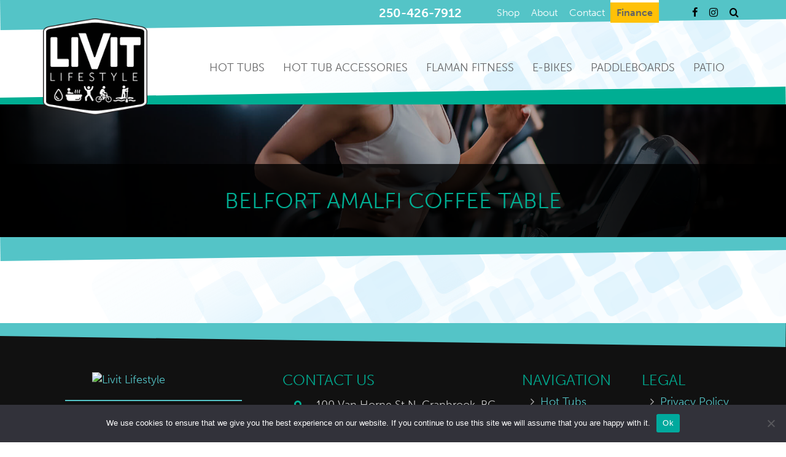

--- FILE ---
content_type: text/html; charset=UTF-8
request_url: https://www.livitlifestyle.com/patio-item/belfort-amalfi-coffee-table-2/
body_size: 13523
content:
<!doctype html>
<html lang="en-CA">
<head>
	<meta charset="UTF-8">
	<meta name="viewport" content="width=device-width, initial-scale=1">
	<meta name="theme-color" content="#636364">
	<link rel="profile" href="https://gmpg.org/xfn/11">
	<title>Belfort Amalfi Coffee Table - Livit Lifestyle</title>
<meta name='robots' content='max-image-preview:large' />
<link rel='dns-prefetch' href='//cdnjs.cloudflare.com' />
<link rel='dns-prefetch' href='//use.typekit.net' />
<link href='//hb.wpmucdn.com' rel='preconnect' />
<link rel="alternate" type="application/rss+xml" title="Livit Lifestyle &raquo; Feed" href="https://www.livitlifestyle.com/feed/" />
<link rel="alternate" title="oEmbed (JSON)" type="application/json+oembed" href="https://www.livitlifestyle.com/wp-json/oembed/1.0/embed?url=https%3A%2F%2Fwww.livitlifestyle.com%2Fpatio-item%2Fbelfort-amalfi-coffee-table-2%2F" />
<link rel="alternate" title="oEmbed (XML)" type="text/xml+oembed" href="https://www.livitlifestyle.com/wp-json/oembed/1.0/embed?url=https%3A%2F%2Fwww.livitlifestyle.com%2Fpatio-item%2Fbelfort-amalfi-coffee-table-2%2F&#038;format=xml" />
<style id='wp-img-auto-sizes-contain-inline-css'>
img:is([sizes=auto i],[sizes^="auto," i]){contain-intrinsic-size:3000px 1500px}
/*# sourceURL=wp-img-auto-sizes-contain-inline-css */
</style>
<link rel='stylesheet' id='woocommerce_views-block-style-css-css' href='https://www.livitlifestyle.com/wp-content/plugins/woocommerce-views/public/css/style.css?ver=3.1.6' media='all' />
<style id='wp-emoji-styles-inline-css'>

	img.wp-smiley, img.emoji {
		display: inline !important;
		border: none !important;
		box-shadow: none !important;
		height: 1em !important;
		width: 1em !important;
		margin: 0 0.07em !important;
		vertical-align: -0.1em !important;
		background: none !important;
		padding: 0 !important;
	}
/*# sourceURL=wp-emoji-styles-inline-css */
</style>
<link rel='stylesheet' id='wp-block-library-css' href='https://www.livitlifestyle.com/wp-includes/css/dist/block-library/style.min.css?ver=6.9' media='all' />
<style id='global-styles-inline-css'>
:root{--wp--preset--aspect-ratio--square: 1;--wp--preset--aspect-ratio--4-3: 4/3;--wp--preset--aspect-ratio--3-4: 3/4;--wp--preset--aspect-ratio--3-2: 3/2;--wp--preset--aspect-ratio--2-3: 2/3;--wp--preset--aspect-ratio--16-9: 16/9;--wp--preset--aspect-ratio--9-16: 9/16;--wp--preset--color--black: #000000;--wp--preset--color--cyan-bluish-gray: #abb8c3;--wp--preset--color--white: #ffffff;--wp--preset--color--pale-pink: #f78da7;--wp--preset--color--vivid-red: #cf2e2e;--wp--preset--color--luminous-vivid-orange: #ff6900;--wp--preset--color--luminous-vivid-amber: #fcb900;--wp--preset--color--light-green-cyan: #7bdcb5;--wp--preset--color--vivid-green-cyan: #00d084;--wp--preset--color--pale-cyan-blue: #8ed1fc;--wp--preset--color--vivid-cyan-blue: #0693e3;--wp--preset--color--vivid-purple: #9b51e0;--wp--preset--gradient--vivid-cyan-blue-to-vivid-purple: linear-gradient(135deg,rgb(6,147,227) 0%,rgb(155,81,224) 100%);--wp--preset--gradient--light-green-cyan-to-vivid-green-cyan: linear-gradient(135deg,rgb(122,220,180) 0%,rgb(0,208,130) 100%);--wp--preset--gradient--luminous-vivid-amber-to-luminous-vivid-orange: linear-gradient(135deg,rgb(252,185,0) 0%,rgb(255,105,0) 100%);--wp--preset--gradient--luminous-vivid-orange-to-vivid-red: linear-gradient(135deg,rgb(255,105,0) 0%,rgb(207,46,46) 100%);--wp--preset--gradient--very-light-gray-to-cyan-bluish-gray: linear-gradient(135deg,rgb(238,238,238) 0%,rgb(169,184,195) 100%);--wp--preset--gradient--cool-to-warm-spectrum: linear-gradient(135deg,rgb(74,234,220) 0%,rgb(151,120,209) 20%,rgb(207,42,186) 40%,rgb(238,44,130) 60%,rgb(251,105,98) 80%,rgb(254,248,76) 100%);--wp--preset--gradient--blush-light-purple: linear-gradient(135deg,rgb(255,206,236) 0%,rgb(152,150,240) 100%);--wp--preset--gradient--blush-bordeaux: linear-gradient(135deg,rgb(254,205,165) 0%,rgb(254,45,45) 50%,rgb(107,0,62) 100%);--wp--preset--gradient--luminous-dusk: linear-gradient(135deg,rgb(255,203,112) 0%,rgb(199,81,192) 50%,rgb(65,88,208) 100%);--wp--preset--gradient--pale-ocean: linear-gradient(135deg,rgb(255,245,203) 0%,rgb(182,227,212) 50%,rgb(51,167,181) 100%);--wp--preset--gradient--electric-grass: linear-gradient(135deg,rgb(202,248,128) 0%,rgb(113,206,126) 100%);--wp--preset--gradient--midnight: linear-gradient(135deg,rgb(2,3,129) 0%,rgb(40,116,252) 100%);--wp--preset--font-size--small: 13px;--wp--preset--font-size--medium: 20px;--wp--preset--font-size--large: 36px;--wp--preset--font-size--x-large: 42px;--wp--preset--spacing--20: 0.44rem;--wp--preset--spacing--30: 0.67rem;--wp--preset--spacing--40: 1rem;--wp--preset--spacing--50: 1.5rem;--wp--preset--spacing--60: 2.25rem;--wp--preset--spacing--70: 3.38rem;--wp--preset--spacing--80: 5.06rem;--wp--preset--shadow--natural: 6px 6px 9px rgba(0, 0, 0, 0.2);--wp--preset--shadow--deep: 12px 12px 50px rgba(0, 0, 0, 0.4);--wp--preset--shadow--sharp: 6px 6px 0px rgba(0, 0, 0, 0.2);--wp--preset--shadow--outlined: 6px 6px 0px -3px rgb(255, 255, 255), 6px 6px rgb(0, 0, 0);--wp--preset--shadow--crisp: 6px 6px 0px rgb(0, 0, 0);}:where(.is-layout-flex){gap: 0.5em;}:where(.is-layout-grid){gap: 0.5em;}body .is-layout-flex{display: flex;}.is-layout-flex{flex-wrap: wrap;align-items: center;}.is-layout-flex > :is(*, div){margin: 0;}body .is-layout-grid{display: grid;}.is-layout-grid > :is(*, div){margin: 0;}:where(.wp-block-columns.is-layout-flex){gap: 2em;}:where(.wp-block-columns.is-layout-grid){gap: 2em;}:where(.wp-block-post-template.is-layout-flex){gap: 1.25em;}:where(.wp-block-post-template.is-layout-grid){gap: 1.25em;}.has-black-color{color: var(--wp--preset--color--black) !important;}.has-cyan-bluish-gray-color{color: var(--wp--preset--color--cyan-bluish-gray) !important;}.has-white-color{color: var(--wp--preset--color--white) !important;}.has-pale-pink-color{color: var(--wp--preset--color--pale-pink) !important;}.has-vivid-red-color{color: var(--wp--preset--color--vivid-red) !important;}.has-luminous-vivid-orange-color{color: var(--wp--preset--color--luminous-vivid-orange) !important;}.has-luminous-vivid-amber-color{color: var(--wp--preset--color--luminous-vivid-amber) !important;}.has-light-green-cyan-color{color: var(--wp--preset--color--light-green-cyan) !important;}.has-vivid-green-cyan-color{color: var(--wp--preset--color--vivid-green-cyan) !important;}.has-pale-cyan-blue-color{color: var(--wp--preset--color--pale-cyan-blue) !important;}.has-vivid-cyan-blue-color{color: var(--wp--preset--color--vivid-cyan-blue) !important;}.has-vivid-purple-color{color: var(--wp--preset--color--vivid-purple) !important;}.has-black-background-color{background-color: var(--wp--preset--color--black) !important;}.has-cyan-bluish-gray-background-color{background-color: var(--wp--preset--color--cyan-bluish-gray) !important;}.has-white-background-color{background-color: var(--wp--preset--color--white) !important;}.has-pale-pink-background-color{background-color: var(--wp--preset--color--pale-pink) !important;}.has-vivid-red-background-color{background-color: var(--wp--preset--color--vivid-red) !important;}.has-luminous-vivid-orange-background-color{background-color: var(--wp--preset--color--luminous-vivid-orange) !important;}.has-luminous-vivid-amber-background-color{background-color: var(--wp--preset--color--luminous-vivid-amber) !important;}.has-light-green-cyan-background-color{background-color: var(--wp--preset--color--light-green-cyan) !important;}.has-vivid-green-cyan-background-color{background-color: var(--wp--preset--color--vivid-green-cyan) !important;}.has-pale-cyan-blue-background-color{background-color: var(--wp--preset--color--pale-cyan-blue) !important;}.has-vivid-cyan-blue-background-color{background-color: var(--wp--preset--color--vivid-cyan-blue) !important;}.has-vivid-purple-background-color{background-color: var(--wp--preset--color--vivid-purple) !important;}.has-black-border-color{border-color: var(--wp--preset--color--black) !important;}.has-cyan-bluish-gray-border-color{border-color: var(--wp--preset--color--cyan-bluish-gray) !important;}.has-white-border-color{border-color: var(--wp--preset--color--white) !important;}.has-pale-pink-border-color{border-color: var(--wp--preset--color--pale-pink) !important;}.has-vivid-red-border-color{border-color: var(--wp--preset--color--vivid-red) !important;}.has-luminous-vivid-orange-border-color{border-color: var(--wp--preset--color--luminous-vivid-orange) !important;}.has-luminous-vivid-amber-border-color{border-color: var(--wp--preset--color--luminous-vivid-amber) !important;}.has-light-green-cyan-border-color{border-color: var(--wp--preset--color--light-green-cyan) !important;}.has-vivid-green-cyan-border-color{border-color: var(--wp--preset--color--vivid-green-cyan) !important;}.has-pale-cyan-blue-border-color{border-color: var(--wp--preset--color--pale-cyan-blue) !important;}.has-vivid-cyan-blue-border-color{border-color: var(--wp--preset--color--vivid-cyan-blue) !important;}.has-vivid-purple-border-color{border-color: var(--wp--preset--color--vivid-purple) !important;}.has-vivid-cyan-blue-to-vivid-purple-gradient-background{background: var(--wp--preset--gradient--vivid-cyan-blue-to-vivid-purple) !important;}.has-light-green-cyan-to-vivid-green-cyan-gradient-background{background: var(--wp--preset--gradient--light-green-cyan-to-vivid-green-cyan) !important;}.has-luminous-vivid-amber-to-luminous-vivid-orange-gradient-background{background: var(--wp--preset--gradient--luminous-vivid-amber-to-luminous-vivid-orange) !important;}.has-luminous-vivid-orange-to-vivid-red-gradient-background{background: var(--wp--preset--gradient--luminous-vivid-orange-to-vivid-red) !important;}.has-very-light-gray-to-cyan-bluish-gray-gradient-background{background: var(--wp--preset--gradient--very-light-gray-to-cyan-bluish-gray) !important;}.has-cool-to-warm-spectrum-gradient-background{background: var(--wp--preset--gradient--cool-to-warm-spectrum) !important;}.has-blush-light-purple-gradient-background{background: var(--wp--preset--gradient--blush-light-purple) !important;}.has-blush-bordeaux-gradient-background{background: var(--wp--preset--gradient--blush-bordeaux) !important;}.has-luminous-dusk-gradient-background{background: var(--wp--preset--gradient--luminous-dusk) !important;}.has-pale-ocean-gradient-background{background: var(--wp--preset--gradient--pale-ocean) !important;}.has-electric-grass-gradient-background{background: var(--wp--preset--gradient--electric-grass) !important;}.has-midnight-gradient-background{background: var(--wp--preset--gradient--midnight) !important;}.has-small-font-size{font-size: var(--wp--preset--font-size--small) !important;}.has-medium-font-size{font-size: var(--wp--preset--font-size--medium) !important;}.has-large-font-size{font-size: var(--wp--preset--font-size--large) !important;}.has-x-large-font-size{font-size: var(--wp--preset--font-size--x-large) !important;}
/*# sourceURL=global-styles-inline-css */
</style>

<style id='classic-theme-styles-inline-css'>
/*! This file is auto-generated */
.wp-block-button__link{color:#fff;background-color:#32373c;border-radius:9999px;box-shadow:none;text-decoration:none;padding:calc(.667em + 2px) calc(1.333em + 2px);font-size:1.125em}.wp-block-file__button{background:#32373c;color:#fff;text-decoration:none}
/*# sourceURL=/wp-includes/css/classic-themes.min.css */
</style>
<link rel='stylesheet' id='mediaelement-css' href='https://www.livitlifestyle.com/wp-includes/js/mediaelement/mediaelementplayer-legacy.min.css?ver=4.2.17' media='all' />
<link rel='stylesheet' id='wp-mediaelement-css' href='https://www.livitlifestyle.com/wp-includes/js/mediaelement/wp-mediaelement.min.css?ver=6.9' media='all' />
<link rel='stylesheet' id='view_editor_gutenberg_frontend_assets-css' href='https://www.livitlifestyle.com/wp-content/plugins/toolset-blocks/public/css/views-frontend.css?ver=3.6.19' media='all' />
<style id='view_editor_gutenberg_frontend_assets-inline-css'>
.wpv-sort-list-dropdown.wpv-sort-list-dropdown-style-default > span.wpv-sort-list,.wpv-sort-list-dropdown.wpv-sort-list-dropdown-style-default .wpv-sort-list-item {border-color: #cdcdcd;}.wpv-sort-list-dropdown.wpv-sort-list-dropdown-style-default .wpv-sort-list-item a {color: #444;background-color: #fff;}.wpv-sort-list-dropdown.wpv-sort-list-dropdown-style-default a:hover,.wpv-sort-list-dropdown.wpv-sort-list-dropdown-style-default a:focus {color: #000;background-color: #eee;}.wpv-sort-list-dropdown.wpv-sort-list-dropdown-style-default .wpv-sort-list-item.wpv-sort-list-current a {color: #000;background-color: #eee;}
.wpv-sort-list-dropdown.wpv-sort-list-dropdown-style-default > span.wpv-sort-list,.wpv-sort-list-dropdown.wpv-sort-list-dropdown-style-default .wpv-sort-list-item {border-color: #cdcdcd;}.wpv-sort-list-dropdown.wpv-sort-list-dropdown-style-default .wpv-sort-list-item a {color: #444;background-color: #fff;}.wpv-sort-list-dropdown.wpv-sort-list-dropdown-style-default a:hover,.wpv-sort-list-dropdown.wpv-sort-list-dropdown-style-default a:focus {color: #000;background-color: #eee;}.wpv-sort-list-dropdown.wpv-sort-list-dropdown-style-default .wpv-sort-list-item.wpv-sort-list-current a {color: #000;background-color: #eee;}.wpv-sort-list-dropdown.wpv-sort-list-dropdown-style-grey > span.wpv-sort-list,.wpv-sort-list-dropdown.wpv-sort-list-dropdown-style-grey .wpv-sort-list-item {border-color: #cdcdcd;}.wpv-sort-list-dropdown.wpv-sort-list-dropdown-style-grey .wpv-sort-list-item a {color: #444;background-color: #eeeeee;}.wpv-sort-list-dropdown.wpv-sort-list-dropdown-style-grey a:hover,.wpv-sort-list-dropdown.wpv-sort-list-dropdown-style-grey a:focus {color: #000;background-color: #e5e5e5;}.wpv-sort-list-dropdown.wpv-sort-list-dropdown-style-grey .wpv-sort-list-item.wpv-sort-list-current a {color: #000;background-color: #e5e5e5;}
.wpv-sort-list-dropdown.wpv-sort-list-dropdown-style-default > span.wpv-sort-list,.wpv-sort-list-dropdown.wpv-sort-list-dropdown-style-default .wpv-sort-list-item {border-color: #cdcdcd;}.wpv-sort-list-dropdown.wpv-sort-list-dropdown-style-default .wpv-sort-list-item a {color: #444;background-color: #fff;}.wpv-sort-list-dropdown.wpv-sort-list-dropdown-style-default a:hover,.wpv-sort-list-dropdown.wpv-sort-list-dropdown-style-default a:focus {color: #000;background-color: #eee;}.wpv-sort-list-dropdown.wpv-sort-list-dropdown-style-default .wpv-sort-list-item.wpv-sort-list-current a {color: #000;background-color: #eee;}.wpv-sort-list-dropdown.wpv-sort-list-dropdown-style-grey > span.wpv-sort-list,.wpv-sort-list-dropdown.wpv-sort-list-dropdown-style-grey .wpv-sort-list-item {border-color: #cdcdcd;}.wpv-sort-list-dropdown.wpv-sort-list-dropdown-style-grey .wpv-sort-list-item a {color: #444;background-color: #eeeeee;}.wpv-sort-list-dropdown.wpv-sort-list-dropdown-style-grey a:hover,.wpv-sort-list-dropdown.wpv-sort-list-dropdown-style-grey a:focus {color: #000;background-color: #e5e5e5;}.wpv-sort-list-dropdown.wpv-sort-list-dropdown-style-grey .wpv-sort-list-item.wpv-sort-list-current a {color: #000;background-color: #e5e5e5;}.wpv-sort-list-dropdown.wpv-sort-list-dropdown-style-blue > span.wpv-sort-list,.wpv-sort-list-dropdown.wpv-sort-list-dropdown-style-blue .wpv-sort-list-item {border-color: #0099cc;}.wpv-sort-list-dropdown.wpv-sort-list-dropdown-style-blue .wpv-sort-list-item a {color: #444;background-color: #cbddeb;}.wpv-sort-list-dropdown.wpv-sort-list-dropdown-style-blue a:hover,.wpv-sort-list-dropdown.wpv-sort-list-dropdown-style-blue a:focus {color: #000;background-color: #95bedd;}.wpv-sort-list-dropdown.wpv-sort-list-dropdown-style-blue .wpv-sort-list-item.wpv-sort-list-current a {color: #000;background-color: #95bedd;}
/*# sourceURL=view_editor_gutenberg_frontend_assets-inline-css */
</style>
<link rel='stylesheet' id='wpa-css-css' href='https://www.livitlifestyle.com/wp-content/plugins/honeypot/includes/css/wpa.css?ver=2.3.04' media='all' />
<link rel='stylesheet' id='cookie-notice-front-css' href='https://www.livitlifestyle.com/wp-content/plugins/cookie-notice/css/front.min.css?ver=2.5.11' media='all' />
<link rel='stylesheet' id='woocommerce_views_onsale_badge-css' href='https://www.livitlifestyle.com/wp-content/plugins/woocommerce-views/library/toolset/woocommerce-views/res/css/wcviews-onsalebadge.css?ver=3.1.6' media='all' />
<link rel='stylesheet' id='woocommerce-layout-css' href='https://www.livitlifestyle.com/wp-content/plugins/woocommerce/assets/css/woocommerce-layout.css?ver=10.4.3' media='all' />
<link rel='stylesheet' id='woocommerce-smallscreen-css' href='https://www.livitlifestyle.com/wp-content/plugins/woocommerce/assets/css/woocommerce-smallscreen.css?ver=10.4.3' media='only screen and (max-width: 768px)' />
<link rel='stylesheet' id='woocommerce-general-css' href='https://www.livitlifestyle.com/wp-content/plugins/woocommerce/assets/css/woocommerce.css?ver=10.4.3' media='all' />
<style id='woocommerce-inline-inline-css'>
.woocommerce form .form-row .required { visibility: visible; }
/*# sourceURL=woocommerce-inline-inline-css */
</style>
<link rel='stylesheet' id='genex-starter-style-css' href='https://www.livitlifestyle.com/wp-content/themes/livitlifestyle/style.css?ver=1.0.0' media='all' />
<link rel='stylesheet' id='cloud-bootstrap-css' href='https://cdnjs.cloudflare.com/ajax/libs/twitter-bootstrap/3.3.7/css/bootstrap.min.css?ver=3.3.7' media='all' />
<link rel='stylesheet' id='fontawesome-css' href='https://cdnjs.cloudflare.com/ajax/libs/font-awesome/4.7.0/css/font-awesome.min.css?ver=4.7.0' media='all' />
<link rel='stylesheet' id='animate-style-css' href='https://cdnjs.cloudflare.com/ajax/libs/animate.css/3.7.2/animate.min.css?ver=3.7.2' media='all' />
<link rel='stylesheet' id='slick-style-css' href='https://cdnjs.cloudflare.com/ajax/libs/slick-carousel/1.6.0/slick.min.css?ver=1.6.0' media='all' />
<link rel='stylesheet' id='slick-theme-style-css' href='https://cdnjs.cloudflare.com/ajax/libs/slick-carousel/1.6.0/slick-theme.min.css?ver=1.6.0' media='all' />
<link rel='stylesheet' id='bootsnav-style-css' href='https://www.livitlifestyle.com/wp-content/themes/livitlifestyle/css/bootsnav.css?ver=1.2' media='all' />
<link rel='stylesheet' id='init-style-css' href='https://www.livitlifestyle.com/wp-content/themes/livitlifestyle/css/init.css?ver=1.0' media='all' />
<link rel='stylesheet' id='wp-galleries-alt-style-css' href='https://www.livitlifestyle.com/wp-content/themes/livitlifestyle/css/wpGalleriesAlt.css?ver=1.0' media='all' />
<link rel='stylesheet' id='elements-social-share-css' href='https://www.livitlifestyle.com/wp-content/themes/livitlifestyle/css/elements/social-share.css?ver=1.0' media='all' />
<link rel='stylesheet' id='elements-styles-css' href='https://www.livitlifestyle.com/wp-content/themes/livitlifestyle/css/elements.css?ver=1.0' media='all' />
<link rel='stylesheet' id='main-stylesheet-css' href='https://www.livitlifestyle.com/wp-content/themes/livitlifestyle/style.css?ver=1.0' media='all' />
<link rel='stylesheet' id='additional-stylesheet-css' href='https://www.livitlifestyle.com/wp-content/themes/livitlifestyle/css/additionalStyles.css?ver=1.0' media='all' />
<link rel='stylesheet' id='custom-block-editor-stylesheet-css' href='https://www.livitlifestyle.com/wp-content/themes/livitlifestyle/css/blockEditor.css?ver=1.0' media='all' />
<link rel='stylesheet' id='woocommerce-custom-stylesheet-css' href='https://www.livitlifestyle.com/wp-content/themes/livitlifestyle/css/custom-woocommerce.css?ver=1.0' media='all' />
<link rel='stylesheet' id='responsive-stylesheet-css' href='https://www.livitlifestyle.com/wp-content/themes/livitlifestyle/css/responsive.css?ver=1.0' media='all' />
<link rel='stylesheet' id='font-stylesheet-css' href='https://use.typekit.net/phu3qhf.css?ver=1.0' media='all' />
<link rel='stylesheet' id='slb_core-css' href='https://www.livitlifestyle.com/wp-content/plugins/simple-lightbox/client/css/app.css?ver=2.9.4' media='all' />
<link rel='stylesheet' id='photoswipe-css' href='https://www.livitlifestyle.com/wp-content/plugins/woocommerce/assets/css/photoswipe/photoswipe.min.css?ver=10.4.3' media='all' />
<link rel='stylesheet' id='photoswipe-default-skin-css' href='https://www.livitlifestyle.com/wp-content/plugins/woocommerce/assets/css/photoswipe/default-skin/default-skin.min.css?ver=10.4.3' media='all' />
<script src="https://www.livitlifestyle.com/wp-content/plugins/toolset-blocks/vendor/toolset/common-es/public/toolset-common-es-frontend.js?ver=175000" id="toolset-common-es-frontend-js"></script>
<script src="https://www.livitlifestyle.com/wp-includes/js/jquery/jquery.min.js?ver=3.7.1" id="jquery-core-js"></script>
<script src="https://www.livitlifestyle.com/wp-includes/js/jquery/jquery-migrate.min.js?ver=3.4.1" id="jquery-migrate-js"></script>
<script id="cookie-notice-front-js-before">
var cnArgs = {"ajaxUrl":"https:\/\/www.livitlifestyle.com\/wp-admin\/admin-ajax.php","nonce":"1d6e1a622a","hideEffect":"fade","position":"bottom","onScroll":false,"onScrollOffset":100,"onClick":false,"cookieName":"cookie_notice_accepted","cookieTime":2592000,"cookieTimeRejected":2592000,"globalCookie":false,"redirection":false,"cache":false,"revokeCookies":false,"revokeCookiesOpt":"automatic"};

//# sourceURL=cookie-notice-front-js-before
</script>
<script src="https://www.livitlifestyle.com/wp-content/plugins/cookie-notice/js/front.min.js?ver=2.5.11" id="cookie-notice-front-js"></script>
<script src="https://www.livitlifestyle.com/wp-content/plugins/woocommerce-views/library/toolset/woocommerce-views/res/js/wcviews-frontend.js?ver=3.1.6" id="woocommerce_views_frontend_js-js"></script>
<script src="https://www.livitlifestyle.com/wp-content/plugins/woocommerce/assets/js/jquery-blockui/jquery.blockUI.min.js?ver=2.7.0-wc.10.4.3" id="wc-jquery-blockui-js" defer data-wp-strategy="defer"></script>
<script id="wc-add-to-cart-js-extra">
var wc_add_to_cart_params = {"ajax_url":"/wp-admin/admin-ajax.php","wc_ajax_url":"/?wc-ajax=%%endpoint%%","i18n_view_cart":"View cart","cart_url":"https://www.livitlifestyle.com/cart/","is_cart":"","cart_redirect_after_add":"no"};
//# sourceURL=wc-add-to-cart-js-extra
</script>
<script src="https://www.livitlifestyle.com/wp-content/plugins/woocommerce/assets/js/frontend/add-to-cart.min.js?ver=10.4.3" id="wc-add-to-cart-js" defer data-wp-strategy="defer"></script>
<script src="https://www.livitlifestyle.com/wp-content/plugins/woocommerce/assets/js/js-cookie/js.cookie.min.js?ver=2.1.4-wc.10.4.3" id="wc-js-cookie-js" defer data-wp-strategy="defer"></script>
<script id="woocommerce-js-extra">
var woocommerce_params = {"ajax_url":"/wp-admin/admin-ajax.php","wc_ajax_url":"/?wc-ajax=%%endpoint%%","i18n_password_show":"Show password","i18n_password_hide":"Hide password"};
//# sourceURL=woocommerce-js-extra
</script>
<script src="https://www.livitlifestyle.com/wp-content/plugins/woocommerce/assets/js/frontend/woocommerce.min.js?ver=10.4.3" id="woocommerce-js" defer data-wp-strategy="defer"></script>
<script src="https://cdnjs.cloudflare.com/ajax/libs/twitter-bootstrap/3.3.7/js/bootstrap.min.js?ver=3.3.7" id="bootstrap-script-js"></script>
<script src="https://cdnjs.cloudflare.com/ajax/libs/wow/1.1.2/wow.min.js?ver=1.1.2" id="wow-script-js"></script>
<script src="https://www.livitlifestyle.com/wp-content/themes/livitlifestyle/js/bootsnavPrepScripts.js?ver=1" id="bootsnav-prep-script-js"></script>
<script src="https://www.livitlifestyle.com/wp-content/plugins/woocommerce/assets/js/zoom/jquery.zoom.min.js?ver=1.7.21-wc.10.4.3" id="wc-zoom-js" defer data-wp-strategy="defer"></script>
<script src="https://www.livitlifestyle.com/wp-content/plugins/woocommerce/assets/js/flexslider/jquery.flexslider.min.js?ver=2.7.2-wc.10.4.3" id="wc-flexslider-js" defer data-wp-strategy="defer"></script>
<script src="https://www.livitlifestyle.com/wp-content/plugins/woocommerce/assets/js/photoswipe/photoswipe.min.js?ver=4.1.1-wc.10.4.3" id="wc-photoswipe-js" defer data-wp-strategy="defer"></script>
<script src="https://www.livitlifestyle.com/wp-content/plugins/woocommerce/assets/js/photoswipe/photoswipe-ui-default.min.js?ver=4.1.1-wc.10.4.3" id="wc-photoswipe-ui-default-js" defer data-wp-strategy="defer"></script>
<script id="wc-single-product-js-extra">
var wc_single_product_params = {"i18n_required_rating_text":"Please select a rating","i18n_rating_options":["1 of 5 stars","2 of 5 stars","3 of 5 stars","4 of 5 stars","5 of 5 stars"],"i18n_product_gallery_trigger_text":"View full-screen image gallery","review_rating_required":"yes","flexslider":{"rtl":false,"animation":"slide","smoothHeight":true,"directionNav":false,"controlNav":"thumbnails","slideshow":false,"animationSpeed":500,"animationLoop":false,"allowOneSlide":false},"zoom_enabled":"","zoom_options":[],"photoswipe_enabled":"","photoswipe_options":{"shareEl":false,"closeOnScroll":false,"history":false,"hideAnimationDuration":0,"showAnimationDuration":0},"flexslider_enabled":""};
//# sourceURL=wc-single-product-js-extra
</script>
<script src="https://www.livitlifestyle.com/wp-content/plugins/woocommerce/assets/js/frontend/single-product.min.js?ver=10.4.3" id="wc-single-product-js" defer data-wp-strategy="defer"></script>
<link rel="https://api.w.org/" href="https://www.livitlifestyle.com/wp-json/" /><link rel="alternate" title="JSON" type="application/json" href="https://www.livitlifestyle.com/wp-json/wp/v2/patio-item/2479" /><link rel="EditURI" type="application/rsd+xml" title="RSD" href="https://www.livitlifestyle.com/xmlrpc.php?rsd" />
<meta name="generator" content="WordPress 6.9" />
<meta name="generator" content="WooCommerce 10.4.3" />
<link rel='shortlink' href='https://www.livitlifestyle.com/?p=2479' />
	<noscript><style>.woocommerce-product-gallery{ opacity: 1 !important; }</style></noscript>
						<!-- Google Analytics tracking code output by Beehive Analytics Pro -->
						<script async src="https://www.googletagmanager.com/gtag/js?id=G-0NKK7JV9TE&l=beehiveDataLayer"></script>
		<script>
						window.beehiveDataLayer = window.beehiveDataLayer || [];
			function beehive_ga() {beehiveDataLayer.push(arguments);}
			beehive_ga('js', new Date())
						beehive_ga('config', 'G-0NKK7JV9TE', {
				'anonymize_ip': false,
				'allow_google_signals': true,
			})
					</script>
		 <script> window.addEventListener("load",function(){ var c={script:false,link:false}; function ls(s) { if(!['script','link'].includes(s)||c[s]){return;}c[s]=true; var d=document,f=d.getElementsByTagName(s)[0],j=d.createElement(s); if(s==='script'){j.async=true;j.src='https://www.livitlifestyle.com/wp-content/plugins/toolset-blocks/vendor/toolset/blocks/public/js/frontend.js?v=1.6.15';}else{ j.rel='stylesheet';j.href='https://www.livitlifestyle.com/wp-content/plugins/toolset-blocks/vendor/toolset/blocks/public/css/style.css?v=1.6.15';} f.parentNode.insertBefore(j, f); }; function ex(){ls('script');ls('link')} window.addEventListener("scroll", ex, {once: true}); if (('IntersectionObserver' in window) && ('IntersectionObserverEntry' in window) && ('intersectionRatio' in window.IntersectionObserverEntry.prototype)) { var i = 0, fb = document.querySelectorAll("[class^='tb-']"), o = new IntersectionObserver(es => { es.forEach(e => { o.unobserve(e.target); if (e.intersectionRatio > 0) { ex();o.disconnect();}else{ i++;if(fb.length>i){o.observe(fb[i])}} }) }); if (fb.length) { o.observe(fb[i]) } } }) </script>
	<noscript>
		<link rel="stylesheet" href="https://www.livitlifestyle.com/wp-content/plugins/toolset-blocks/vendor/toolset/blocks/public/css/style.css">
	</noscript><!-- SEO meta tags powered by SmartCrawl https://wpmudev.com/project/smartcrawl-wordpress-seo/ -->
<link rel="canonical" href="https://www.livitlifestyle.com/patio-item/belfort-amalfi-coffee-table-2/" />
<script type="application/ld+json">{"@context":"https:\/\/schema.org","@graph":[{"@type":"Organization","@id":"https:\/\/www.livitlifestyle.com\/#schema-publishing-organization","url":"https:\/\/www.livitlifestyle.com","name":"Livit Lifestyle"},{"@type":"WebSite","@id":"https:\/\/www.livitlifestyle.com\/#schema-website","url":"https:\/\/www.livitlifestyle.com","name":"Livit Lifestyle","encoding":"UTF-8","potentialAction":{"@type":"SearchAction","target":"https:\/\/www.livitlifestyle.com\/search\/{search_term_string}\/","query-input":"required name=search_term_string"}},{"@type":"BreadcrumbList","@id":"https:\/\/www.livitlifestyle.com\/patio-item\/belfort-amalfi-coffee-table-2?page&patio-item=belfort-amalfi-coffee-table-2&post_type=patio-item&name=belfort-amalfi-coffee-table-2\/#breadcrumb","itemListElement":[{"@type":"ListItem","position":1,"name":"Home","item":"https:\/\/www.livitlifestyle.com"},{"@type":"ListItem","position":2,"name":"Patio Items","item":"https:\/\/www.livitlifestyle.com\/patio-item\/"},{"@type":"ListItem","position":3,"name":"Belfort Amalfi Coffee Table"}]},{"@type":"Person","@id":"https:\/\/www.livitlifestyle.com\/author\/lsmith\/#schema-author","name":"lsmith","url":"https:\/\/www.livitlifestyle.com\/author\/lsmith\/"},{"@type":"WebPage","@id":"https:\/\/www.livitlifestyle.com\/patio-item\/belfort-amalfi-coffee-table-2\/#schema-webpage","isPartOf":{"@id":"https:\/\/www.livitlifestyle.com\/#schema-website"},"publisher":{"@id":"https:\/\/www.livitlifestyle.com\/#schema-publishing-organization"},"url":"https:\/\/www.livitlifestyle.com\/patio-item\/belfort-amalfi-coffee-table-2\/"},{"@type":"Article","mainEntityOfPage":{"@id":"https:\/\/www.livitlifestyle.com\/patio-item\/belfort-amalfi-coffee-table-2\/#schema-webpage"},"author":{"@id":"https:\/\/www.livitlifestyle.com\/author\/lsmith\/#schema-author"},"publisher":{"@id":"https:\/\/www.livitlifestyle.com\/#schema-publishing-organization"},"dateModified":"2018-04-20T21:56:04","datePublished":"2018-04-20T21:56:04","headline":"Belfort Amalfi Coffee Table - Livit Lifestyle","description":"","name":"Belfort Amalfi Coffee Table"}]}</script>
<!-- /SEO -->
<style type="text/css" id="branda-admin-bar-logo">
body #wpadminbar #wp-admin-bar-wp-logo > .ab-item {
	background-image: url(https://genexsites.s3.ca-west-1.amazonaws.com/02/wp-content/uploads/2025/08/X-white_sm-1.png);
	background-repeat: no-repeat;
	background-position: 50%;
	background-size: 80%;
}
body #wpadminbar #wp-admin-bar-wp-logo > .ab-item .ab-icon:before {
	content: " ";
}
</style>
<link rel="icon" href="https://genexsites.s3.ca-west-1.amazonaws.com/02/wp-content/uploads/sites/235/2022/04/icon-100x100.png" sizes="32x32" />
<link rel="icon" href="https://genexsites.s3.ca-west-1.amazonaws.com/02/wp-content/uploads/sites/235/2022/04/icon.png" sizes="192x192" />
<link rel="apple-touch-icon" href="https://genexsites.s3.ca-west-1.amazonaws.com/02/wp-content/uploads/sites/235/2022/04/icon.png" />
<meta name="msapplication-TileImage" content="https://genexsites.s3.ca-west-1.amazonaws.com/02/wp-content/uploads/sites/235/2022/04/icon.png" />
		<style id="wp-custom-css">
			
:root {--yellow :#ffc107;}
.superMenu ul.sm li.featured a {
	border-top: 4px solid #fff;
	background-color: var(--yellow);
	color: var(--gray);
	font-weight: bold;
}		</style>
		<link rel='stylesheet' id='wc-stripe-blocks-checkout-style-css' href='https://www.livitlifestyle.com/wp-content/plugins/woocommerce-gateway-stripe/build/upe-blocks.css?ver=1e1661bb3db973deba05' media='all' />
<link rel='stylesheet' id='wc-blocks-style-css' href='https://www.livitlifestyle.com/wp-content/plugins/woocommerce/assets/client/blocks/wc-blocks.css?ver=wc-10.4.3' media='all' />
<link rel='stylesheet' id='glg-photobox-style-css' href='https://www.livitlifestyle.com/wp-content/plugins/gallery-lightbox-slider/css/photobox/photobox.min.css?ver=1.0.0.41' media='' />
</head>

<body class="wp-singular patio-item-template-default single single-patio-item postid-2479 wp-custom-logo wp-theme-genex-starter wp-child-theme-livitlifestyle theme-genex-starter cookies-not-set woocommerce-no-js no-sidebar woocommerce">

<div class="bodyWrapper">

	
<header>
	
	<div id="topBar">
		<div class="container">

			<div class="CTA">

				<div class="wow fadeInLeft" data-wow-delay=".5s">
					<a href="https://www.livitlifestyle.com">
												<img src="https://livitlifestyle.02.genexsites.com/wp-content/uploads/sites/235/2022/04/livit-lifestyle-logo.png" alt="Livit Lifestyle" class="topBarLogo">
											</a>
				</div>

				
								<div class="hidden-sm hidden-xs wow fadeInLeft" data-wow-delay="0s">
					<div class="tc-social-share tc-social-small text-center">

													<a href="https://business.facebook.com/Livit-Lifestyle-102803102486210" target="_blank">
								<i class="social-icon fa fa-facebook"></i>
							</a>
																									<a href="https://www.instagram.com/livitlifestylecranbrook" target="_blank">
								<i class="social-icon fa fa-instagram"></i>
							</a>
												
					</div>
				</div>
				
			</div>

		</div>
	</div>
					
	<nav class="navbar navbar-default navbar-sticky navbar-fixed1 bootsnav">
	
	  <!-- Start Top Search -->
	  		<div class="top-search">
			<div class="container">
				<div class="input-group">
									
					<form method="get" id="searchform" class="form-inline" action="https://www.livitlifestyle.com">
						<input type="text" class="form-control" value="" name="s" id="s" placeholder="Search">
						<button type="submit" class="btn-search" name="submit" value="Search"><i class="fa fa-search"></i></button>
					</form>

					<span class="input-group-addon close-search"><i class="fa fa-times"></i></span>

				</div>
			</div>
		</div>
				<!-- End Top Search -->
	
<!--
				<div class="superMenu hidden-xs hidden-sm">
			<div class="container">
							</div>
		</div>
		-->
		
		<div class="container">
			<div class="mainLogoWrapper">
				<a href="https://www.livitlifestyle.com">
															<img src="https://genexsites.s3.ca-west-1.amazonaws.com/02/wp-content/uploads/sites/235/2022/04/livit-lifestyle-logo.png" alt="Livit Lifestyle" class="logo">									</a>
			</div>
		</div>
		
		<div class="menuBar">
		
						<div id="fixedBar">
							
				<div class="superMenu">
					<div class="container">
						
						<a href="tel:250-426-7912" class="headerTel hidden-xs hidden-sm">250-426-7912</a>
						
						<div class="menu-super-menu-container"><ul id="menu-super-menu" class="sm hidden-xs hidden-sm"><li id="menu-item-3251" class="menu-item menu-item-type-post_type menu-item-object-page menu-item-3251"><a href="https://www.livitlifestyle.com/shop/">Shop</a></li>
<li id="menu-item-181" class="menu-item menu-item-type-post_type menu-item-object-page menu-item-181"><a href="https://www.livitlifestyle.com/about/">About</a></li>
<li id="menu-item-180" class="menu-item menu-item-type-post_type menu-item-object-page menu-item-180"><a href="https://www.livitlifestyle.com/contact/">Contact</a></li>
<li id="menu-item-3464" class="featured menu-item menu-item-type-custom menu-item-object-custom menu-item-3464"><a href="/finance/">Finance</a></li>
</ul></div>			

						<!-- Start Atribute Navigation -->
						<div class="attrNav">
																	<ul>
																				<li class="social">
											<a href="https://business.facebook.com/Livit-Lifestyle-102803102486210" target="_blank">
												<i class="fa fa-facebook"></i>
											</a>
										</li>
																																								<li class="social">
											<a href="https://www.instagram.com/livitlifestylecranbrook" target="_blank">
												<i class="fa fa-instagram"></i>
											</a>
										</li>
																																								<li class="search"><a href="#"><i class="fa fa-search"></i></a></li>
																														<li class="side-menu hidden-lg hidden-md"><a href="#"><i class="fa fa-bars"></i></a></li>
																			</ul>
														</div>        
						<!-- End Atribute Navigation --> 

					</div>
				</div>
			</div>
					
			<div class="container">
			
<!--
				<div class="mainLogoWrapper">
					<a href="">
																														<img src="/images/livit-lifestyle-logo.png" alt="" class="logo">
											</a>
				</div>
-->
			
				<!-- Start Atribute Navigation -->
<!--
				<div class="attr-nav">
													<ul>
																<li class="social">
									<a href="" target="_blank">
										<i class="fa fa-facebook"></i>
									</a>
								</li>
																								<li class="social">
									<a href="" target="_blank">
										<i class="fa fa-twitter"></i>
									</a>
								</li>
																								<li class="social">
									<a href="" target="_blank">
										<i class="fa fa-instagram"></i>
									</a>
								</li>
																								<li class="social">
									<a href="" target="_blank">
										<i class="fa fa-linkedin"></i>
									</a>
								</li>
																								<li class="search"><a href="#"><i class="fa fa-search"></i></a></li>
																								<li class="side-menu hidden-lg hidden-md"><a href="#"><i class="fa fa-bars"></i></a></li>
															</ul>
										</div>      
-->
				<!-- End Atribute Navigation -->    
				<!-- Start Header Navigation -->
				<div class="navbar-header">
						<button type="button" class="navbar-toggle" data-toggle="collapse" data-target="#navbar-menu">
								<i class="fa fa-bars"></i>
						</button>
				</div>
				<!-- End Header Navigation -->

				<!-- Collect the nav links, forms, and other content for toggling -->
				<div class="collapse navbar-collapse" id="navbar-menu">
					<div class="menu-main-menu-container"><ul id="menu-main-menu" class="nav navbar-nav navbar-right"><li id="menu-item-3168" class="menu-item menu-item-type-post_type menu-item-object-page menu-item-3168"><a href="https://www.livitlifestyle.com/hot-tubs/">Hot Tubs</a></li>
<li id="menu-item-3253" class="menu-item menu-item-type-taxonomy menu-item-object-product_cat menu-item-3253"><a href="https://www.livitlifestyle.com/product-category/hot-tub-accessories/">Hot tub accessories</a></li>
<li id="menu-item-3241" class="menu-item menu-item-type-taxonomy menu-item-object-product_cat menu-item-3241"><a href="https://www.livitlifestyle.com/product-category/flaman-fitness/">Flaman Fitness</a></li>
<li id="menu-item-3239" class="menu-item menu-item-type-taxonomy menu-item-object-product_cat menu-item-3239"><a href="https://www.livitlifestyle.com/product-category/flaman-fitness/leisure/e-bikes/">E-Bikes</a></li>
<li id="menu-item-3242" class="menu-item menu-item-type-taxonomy menu-item-object-product_cat menu-item-3242"><a href="https://www.livitlifestyle.com/product-category/flaman-fitness/leisure/paddleboards/">Paddleboards</a></li>
<li id="menu-item-3192" class="menu-item menu-item-type-post_type menu-item-object-page menu-item-3192"><a href="https://www.livitlifestyle.com/patio/">Patio</a></li>
</ul></div><!-- #nav-main -->

				</div><!-- /.navbar-collapse -->
			</div><!--/.container-->
		</div><!--/.menuBar-->
		
    <!-- Start Side Menu -->
        <div class="side">
        <a href="#" class="close-side"><i class="fa fa-times"></i></a>
        <div class="widget">
            <!--<h4 class="title">Super Menu Header</h4>-->
						<div class="menu-super-menu-container"><ul id="menu-super-menu-1" class="link"><li class="menu-item menu-item-type-post_type menu-item-object-page menu-item-3251"><a href="https://www.livitlifestyle.com/shop/">Shop</a></li>
<li class="menu-item menu-item-type-post_type menu-item-object-page menu-item-181"><a href="https://www.livitlifestyle.com/about/">About</a></li>
<li class="menu-item menu-item-type-post_type menu-item-object-page menu-item-180"><a href="https://www.livitlifestyle.com/contact/">Contact</a></li>
<li class="featured menu-item menu-item-type-custom menu-item-object-custom menu-item-3464"><a href="/finance/">Finance</a></li>
</ul></div>        </div>
    </div>
        <!-- End Side Menu -->
<!--
		<div class="container">
			<div class="storeItems">
				<a href="" class="cart" title=""><i class="fa fa-shopping-cart1 fa fa-shopping-basket" aria-hidden="true"></i> <span class="badge"></span></a> - <span class="cartTotal"></span>
			</div>
		</div>
-->
	</nav>
		
</header>


	<!--Hero-->
	
	
					<div class="parallax-window customHero" data-parallax="scroll" data-image-src="https://www.livitlifestyle.com/wp-content/themes/livitlifestyle/images/hero.jpg">
				<div class="headerCaption">
					<div class="container">
						<h1 class="wow zoomIn">Belfort Amalfi Coffee Table</h1>
					</div>
				</div>
			</div>
		
	
	<!--/Hero-->


	
<main>
<div class="bkgroundColor">
  <div class="container mainContainer">
		  </div><!--/.mainContainer -->
</div><!--/.bkgroundColor-->
	  					<script>
	  						if ( undefined !== window.jQuery ) {
	  							(function($) {
	  								// Look for WCB Blocks.
	  								var WCBBlocks = $('[class*="wp-block-woocommerce-views"]');

	  								if( WCBBlocks.length === 0 ) {
	  									// Remove woocommerce class from body when no WCB block is used.
										// This is required because $we_have_executed_shortcode will be false
										// when the Views Cache is active.
										$("body").removeClass("woocommerce");
									}
	  							})(jQuery);
	  						}
	  					</script>

	  				</main>

<footer>
	<div class="footerContents">
		<div class="container">
			<div class="row">
				<div class="col-sm-6 col-md-4">
							
					<div class="footerLogoWrapper wow zoomIn" data-wow-delay="0s">
						<a href="https://www.livitlifestyle.com">
														<img src="https://livitlifestyle.02.genexsites.com/wp-content/uploads/sites/235/2022/04/livit-lifestyle-logo.png" alt="Livit Lifestyle" class="footerLogo">
													</a>
					</div>
					
										
					<div class="footerSocial text-center">
						<hr>
						<nav>
							<!--<h3>Social Networks</h3>-->
							<div class="tc-social-share tc-social-small text-center">
																	<a href="https://business.facebook.com/Livit-Lifestyle-102803102486210" target="_blank">
										<i class="social-icon fa fa-facebook"></i>
									</a>
																																	<a href="https://www.instagram.com/livitlifestylecranbrook" target="_blank">
										<i class="social-icon fa fa-instagram"></i>
									</a>
																							</div>
						</nav>
					</div>
					
										
												<div class="widget_text bottomSpace"><div class="textwidget custom-html-widget"><hr class=""></div></div><div class="bottomSpace"><a href="https://www.beachcombercranbrook.com/" target="_blank"><img width="300" height="93" src="https://genexsites.s3.ca-west-1.amazonaws.com/02/wp-content/uploads/sites/235/2022/05/beachcomberlogo-mod-2-300x93.png" class="image wp-image-3264 otherFooterImg attachment-medium size-medium" alt="" style="max-width: 100%; height: auto;" decoding="async" loading="lazy" srcset="https://genexsites.s3.ca-west-1.amazonaws.com/02/wp-content/uploads/sites/235/2022/05/beachcomberlogo-mod-2-300x93.png 300w, https://genexsites.s3.ca-west-1.amazonaws.com/02/wp-content/uploads/sites/235/2022/05/beachcomberlogo-mod-2-768x239.png 768w, https://genexsites.s3.ca-west-1.amazonaws.com/02/wp-content/uploads/sites/235/2022/05/beachcomberlogo-mod-2-700x218.png 700w, https://genexsites.s3.ca-west-1.amazonaws.com/02/wp-content/uploads/sites/235/2022/05/beachcomberlogo-mod-2-600x187.png 600w, https://genexsites.s3.ca-west-1.amazonaws.com/02/wp-content/uploads/sites/235/2022/05/beachcomberlogo-mod-2.png 772w" sizes="auto, (max-width: 300px) 100vw, 300px" /></a></div><div class="bottomSpace"><a href="https://www.flamancranbrook.com/" target="_blank"><img width="300" height="87" src="https://genexsites.s3.ca-west-1.amazonaws.com/02/wp-content/uploads/sites/235/2022/05/flaman-white-1.png" class="image wp-image-3267 otherFooterImg attachment-full size-full" alt="" style="max-width: 100%; height: auto;" decoding="async" loading="lazy" /></a></div><div class="bottomSpace"><a href="https://www.culligancranbrook.com/" target="_blank"><img width="200" height="39" src="https://genexsites.s3.ca-west-1.amazonaws.com/02/wp-content/uploads/sites/235/2022/07/Culligan_Water.png" class="image wp-image-3457 otherFooterImg attachment-full size-full" alt="" style="max-width: 100%; height: auto;" decoding="async" loading="lazy" /></a></div>										
				</div>
				
				<div class="col-sm-6 col-md-4">
				
										<h3>Contact Us</h3>					
					<address>
					<table class="addressTable center-block">
												<tr>
							<td class="iconCol"><i class="fa fa-fw fa-map-marker fa-1x" aria-hidden="true"></i></td>
							<td>100 Van Horne St N, Cranbrook, BC V1C 3P3, Canada</td>
						</tr>
																		<tr>
							<td class="iconCol"><i class="fa fa-fw fa-phone fa-1x" aria-hidden="true"></i></td>
							<td><a href="tel:250-426-7912">250-426-7912</a></td>
						</tr>
																								
												<tr>
							<td class="iconCol"><i class="fa fa-fw fa-clock-o" aria-hidden="true"></i></td>
							<td>

								<table class="scheduleTable">
									<tr>
										<td class="dayCol">Monday</td>
										<td>8:30am – 5:30pm</td>
									</tr>
									<tr>
										<td class="dayCol">Tuesday</td>
										<td>8:30am – 5:30pm</td>
									</tr>
									<tr>
										<td class="dayCol">Wednesday</td>
										<td>8:30am – 5:30pm</td>
									</tr>
									<tr>
										<td class="dayCol">Thursday</td>
										<td>8:30am – 5:30pm</td>
									</tr>
									<tr>
										<td class="dayCol">Friday</td>
										<td>8:30am – 5:30pm</td>
									</tr>
									<tr>
										<td class="dayCol">Saturday</td>
										<td>9:30am – 5:00pm</td>
									</tr>
									<tr>
										<td class="dayCol">Sunday</td>
										<td>Closed</td>
									</tr>
								</table>

							</td>
						</tr>
												
					</table>
				</address>
							
							
				</div>
				
				<div class="col-sm-6 col-md-4">

								<div class="row">
						<div class="col-md-6"><h3>Navigation</h3><div class="menu-main-menu-container"><ul id="menu-main-menu-1" class="menu"><li class="menu-item menu-item-type-post_type menu-item-object-page menu-item-3168"><a href="https://www.livitlifestyle.com/hot-tubs/">Hot Tubs</a></li>
<li class="menu-item menu-item-type-taxonomy menu-item-object-product_cat menu-item-3253"><a href="https://www.livitlifestyle.com/product-category/hot-tub-accessories/">Hot tub accessories</a></li>
<li class="menu-item menu-item-type-taxonomy menu-item-object-product_cat menu-item-3241"><a href="https://www.livitlifestyle.com/product-category/flaman-fitness/">Flaman Fitness</a></li>
<li class="menu-item menu-item-type-taxonomy menu-item-object-product_cat menu-item-3239"><a href="https://www.livitlifestyle.com/product-category/flaman-fitness/leisure/e-bikes/">E-Bikes</a></li>
<li class="menu-item menu-item-type-taxonomy menu-item-object-product_cat menu-item-3242"><a href="https://www.livitlifestyle.com/product-category/flaman-fitness/leisure/paddleboards/">Paddleboards</a></li>
<li class="menu-item menu-item-type-post_type menu-item-object-page menu-item-3192"><a href="https://www.livitlifestyle.com/patio/">Patio</a></li>
</ul></div></div><div class="col-md-6"><h3>Legal</h3><div class="menu-legal-menu-container"><ul id="menu-legal-menu" class="menu"><li id="menu-item-138" class="menu-item menu-item-type-post_type menu-item-object-page menu-item-138"><a href="https://www.livitlifestyle.com/privacy-policy/">Privacy Policy</a></li>
<li id="menu-item-139" class="menu-item menu-item-type-post_type menu-item-object-page menu-item-139"><a href="https://www.livitlifestyle.com/terms-and-conditions/">Terms and Conditions</a></li>
</ul></div></div><div class="col-md-6"><div class="menu-super-menu-container"><ul id="menu-super-menu-2" class="menu"><li class="menu-item menu-item-type-post_type menu-item-object-page menu-item-3251"><a href="https://www.livitlifestyle.com/shop/">Shop</a></li>
<li class="menu-item menu-item-type-post_type menu-item-object-page menu-item-181"><a href="https://www.livitlifestyle.com/about/">About</a></li>
<li class="menu-item menu-item-type-post_type menu-item-object-page menu-item-180"><a href="https://www.livitlifestyle.com/contact/">Contact</a></li>
<li class="featured menu-item menu-item-type-custom menu-item-object-custom menu-item-3464"><a href="/finance/">Finance</a></li>
</ul></div></div>				</div>
				
				</div>
				
			</div>
		</div>
	</div>
	
	<div id="genexSignature">
		<div class="container text-right">
			<div class="subFooter">
				© Copyright <a href="https://www.livitlifestyle.com">Livit Lifestyle</a> 2026			</div>
			<a href="https://www.genexmarketing.com/" target="_blank"><img src="https://www.livitlifestyle.com/wp-content/themes/livitlifestyle/images/Genex.png" alt="Genex Marketing"></a>
		</div>
		<div></div>
	</div>
	
</footer>

</div><!-- /bodyWrapper -->

<a href="#" id="back-to-top" title="Back to top"><i class="fa fa-arrow-up"></i></a>

<script type="speculationrules">
{"prefetch":[{"source":"document","where":{"and":[{"href_matches":"/*"},{"not":{"href_matches":["/wp-*.php","/wp-admin/*","/wp-content/uploads/sites/235/*","/wp-content/*","/wp-content/plugins/*","/wp-content/themes/livitlifestyle/*","/wp-content/themes/genex-starter/*","/*\\?(.+)"]}},{"not":{"selector_matches":"a[rel~=\"nofollow\"]"}},{"not":{"selector_matches":".no-prefetch, .no-prefetch a"}}]},"eagerness":"conservative"}]}
</script>

			<script type="text/javascript">
				var _paq = _paq || [];
				_paq.push(["setDocumentTitle", "235/" + document.title]);
	_paq.push(["setCookieDomain", "*.02.genexsites.com"]);
	_paq.push(["setDomains", "*.02.genexsites.com"]);
	_paq.push(['setCustomDimension', 1, '{"ID":6,"name":"lsmith","avatar":"a327feb3c6679a28aa5745e505c6d097"}']);
				_paq.push(['trackPageView']);
								(function () {
					var u = "https://analytics1.wpmudev.com/";
					_paq.push(['setTrackerUrl', u + 'track/']);
					_paq.push(['setSiteId', '20974']);
					var d   = document, g = d.createElement('script'), s = d.getElementsByTagName('script')[0];
					g.type  = 'text/javascript';
					g.async = true;
					g.defer = true;
					g.src   = 'https://analytics.wpmucdn.com/matomo.js';
					s.parentNode.insertBefore(g, s);
				})();
			</script>
				<script>
		(function () {
			var c = document.body.className;
			c = c.replace(/woocommerce-no-js/, 'woocommerce-js');
			document.body.className = c;
		})();
	</script>
	<script src="https://www.livitlifestyle.com/wp-content/plugins/honeypot/includes/js/wpa.js?ver=2.3.04" id="wpascript-js"></script>
<script id="wpascript-js-after">
wpa_field_info = {"wpa_field_name":"6i5vreagdm","wpa_field_value":572291,"wpa_add_test":"no"}
//# sourceURL=wpascript-js-after
</script>
<script src="https://www.livitlifestyle.com/wp-content/plugins/wp-armour-extended/includes/js/wpae.js?ver=2.3.04" id="wpaescript-js"></script>
<script id="smush-nextgen-fallback-js-extra">
var wp_smushit_nextgen_data = {"mode":"webp"};
//# sourceURL=smush-nextgen-fallback-js-extra
</script>
<script src="https://www.livitlifestyle.com/wp-content/plugins/wp-smush-pro/app/assets/js/smush-nextgen-fallback.min.js?ver=3.23.1" id="smush-nextgen-fallback-js"></script>
<script src="https://www.livitlifestyle.com/wp-content/themes/genex-starter/js/navigation.js?ver=1.0.0" id="genex-starter-navigation-js"></script>
<script src="https://www.livitlifestyle.com/wp-content/themes/livitlifestyle/js/bootsnav.js?ver=1.2" id="bootsnav-script-js"></script>
<script src="https://cdnjs.cloudflare.com/ajax/libs/parallax.js/1.4.2/parallax.min.js?ver=1.4.2" id="paralax-script-js"></script>
<script src="https://cdnjs.cloudflare.com/ajax/libs/slick-carousel/1.6.0/slick.js?ver=1.6.0" id="slick-script-js"></script>
<script src="https://www.livitlifestyle.com/wp-content/themes/livitlifestyle/js/scripts.js?ver=1" id="theme-child-script-js"></script>
<script id="wphb-lazy-load-js-extra">
var wphbGlobal = {"ajaxurl":"https://www.livitlifestyle.com/wp-admin/admin-ajax.php","commentForm":"","preloadComment":"1"};
//# sourceURL=wphb-lazy-load-js-extra
</script>
<script src="https://www.livitlifestyle.com/wp-content/plugins/wp-hummingbird/admin/assets/js/wphb-lazy-load.min.js?ver=3.18.1" id="wphb-lazy-load-js"></script>
<script src="https://www.livitlifestyle.com/wp-content/plugins/woocommerce/assets/js/sourcebuster/sourcebuster.min.js?ver=10.4.3" id="sourcebuster-js-js"></script>
<script id="wc-order-attribution-js-extra">
var wc_order_attribution = {"params":{"lifetime":1.0000000000000001e-5,"session":30,"base64":false,"ajaxurl":"https://www.livitlifestyle.com/wp-admin/admin-ajax.php","prefix":"wc_order_attribution_","allowTracking":true},"fields":{"source_type":"current.typ","referrer":"current_add.rf","utm_campaign":"current.cmp","utm_source":"current.src","utm_medium":"current.mdm","utm_content":"current.cnt","utm_id":"current.id","utm_term":"current.trm","utm_source_platform":"current.plt","utm_creative_format":"current.fmt","utm_marketing_tactic":"current.tct","session_entry":"current_add.ep","session_start_time":"current_add.fd","session_pages":"session.pgs","session_count":"udata.vst","user_agent":"udata.uag"}};
//# sourceURL=wc-order-attribution-js-extra
</script>
<script src="https://www.livitlifestyle.com/wp-content/plugins/woocommerce/assets/js/frontend/order-attribution.min.js?ver=10.4.3" id="wc-order-attribution-js"></script>
<script src="https://www.livitlifestyle.com/wp-content/plugins/gallery-lightbox-slider/js/jquery/photobox/jquery.photobox.min.js?ver=1.0.0.41" id="glg-photobox-js"></script>

<!--[if lt IE 9]><link rel="stylesheet" href="https://www.livitlifestyle.com/wp-content/plugins/gallery-lightbox-slider '/css/photobox/photobox.ie.css'.'"><![endif]-->

<style type="text/css">
#pbOverlay { background:rgba(0,0,0,.90)  none repeat scroll 0% 0% !important; }
	.gallery-caption, .blocks-gallery-item figcaption { display: none !important; }	.pbWrapper > img{display: inline;}
	#pbThumbsToggler {display: none !important;}
</style>

<script type="text/javascript">// <![CDATA[
jQuery(document).ready(function($) {
	/* START --- Gallery Lightbox Lite --- */
	
    function escapeHtml(unsafe) {
        return unsafe
            .replace(/&/g, "&amp;")
            .replace(/</g, "&lt;")
            .replace(/>/g, "&gt;")
            .replace(/"/g, "&quot;")
            .replace(/'/g, "&#039;");
    }
	/* Gutenberg Adaptive */
	$('.blocks-gallery-item, .wp-block-image').each(function(i) {

		var $blck = $(this).find('img'),
		$isSrc = $blck.attr('src');

		if (! $blck.closest('a').length) {
			$blck.wrap('<a class="glg-a-custom-wrap" href="'+$isSrc+'"></a>');
		}
		else {
			$blck.closest('a').addClass('glg-a-custom-wrap');
		}

        /* Sanitize */
        if (typeof $blck.attr('alt') !== 'undefined' && $blck.attr('alt') !== '') {
            $blck.attr('alt', escapeHtml($blck.attr('alt')));
        }

	});

	
	/* Initialize!
	.glg-a-custom-wrap (Block Gallery)
	.carousel-item:not(".bx-clone") > a:not(".icp_custom_link") (Image Carousel)
	.gallery-item > dt > a (Native Gallery) */
	$('.gallery, .ghozylab-gallery, .wp-block-gallery')
		.photobox('.carousel-item > a:not(".icp_custom_link"),a.glg-a-custom-wrap, .gallery-item > dt > a, .gallery-item > div > a',{
			autoplay: true,
			time: 3000,
			thumbs: true,
			counter: ''
		}, callback);
		function callback(){
		};

});

/* END --- Gallery Lightbox Lite --- */

// ]]></script>


    <script id="wp-emoji-settings" type="application/json">
{"baseUrl":"https://s.w.org/images/core/emoji/17.0.2/72x72/","ext":".png","svgUrl":"https://s.w.org/images/core/emoji/17.0.2/svg/","svgExt":".svg","source":{"concatemoji":"https://www.livitlifestyle.com/wp-includes/js/wp-emoji-release.min.js?ver=6.9"}}
</script>
<script type="module">
/*! This file is auto-generated */
const a=JSON.parse(document.getElementById("wp-emoji-settings").textContent),o=(window._wpemojiSettings=a,"wpEmojiSettingsSupports"),s=["flag","emoji"];function i(e){try{var t={supportTests:e,timestamp:(new Date).valueOf()};sessionStorage.setItem(o,JSON.stringify(t))}catch(e){}}function c(e,t,n){e.clearRect(0,0,e.canvas.width,e.canvas.height),e.fillText(t,0,0);t=new Uint32Array(e.getImageData(0,0,e.canvas.width,e.canvas.height).data);e.clearRect(0,0,e.canvas.width,e.canvas.height),e.fillText(n,0,0);const a=new Uint32Array(e.getImageData(0,0,e.canvas.width,e.canvas.height).data);return t.every((e,t)=>e===a[t])}function p(e,t){e.clearRect(0,0,e.canvas.width,e.canvas.height),e.fillText(t,0,0);var n=e.getImageData(16,16,1,1);for(let e=0;e<n.data.length;e++)if(0!==n.data[e])return!1;return!0}function u(e,t,n,a){switch(t){case"flag":return n(e,"\ud83c\udff3\ufe0f\u200d\u26a7\ufe0f","\ud83c\udff3\ufe0f\u200b\u26a7\ufe0f")?!1:!n(e,"\ud83c\udde8\ud83c\uddf6","\ud83c\udde8\u200b\ud83c\uddf6")&&!n(e,"\ud83c\udff4\udb40\udc67\udb40\udc62\udb40\udc65\udb40\udc6e\udb40\udc67\udb40\udc7f","\ud83c\udff4\u200b\udb40\udc67\u200b\udb40\udc62\u200b\udb40\udc65\u200b\udb40\udc6e\u200b\udb40\udc67\u200b\udb40\udc7f");case"emoji":return!a(e,"\ud83e\u1fac8")}return!1}function f(e,t,n,a){let r;const o=(r="undefined"!=typeof WorkerGlobalScope&&self instanceof WorkerGlobalScope?new OffscreenCanvas(300,150):document.createElement("canvas")).getContext("2d",{willReadFrequently:!0}),s=(o.textBaseline="top",o.font="600 32px Arial",{});return e.forEach(e=>{s[e]=t(o,e,n,a)}),s}function r(e){var t=document.createElement("script");t.src=e,t.defer=!0,document.head.appendChild(t)}a.supports={everything:!0,everythingExceptFlag:!0},new Promise(t=>{let n=function(){try{var e=JSON.parse(sessionStorage.getItem(o));if("object"==typeof e&&"number"==typeof e.timestamp&&(new Date).valueOf()<e.timestamp+604800&&"object"==typeof e.supportTests)return e.supportTests}catch(e){}return null}();if(!n){if("undefined"!=typeof Worker&&"undefined"!=typeof OffscreenCanvas&&"undefined"!=typeof URL&&URL.createObjectURL&&"undefined"!=typeof Blob)try{var e="postMessage("+f.toString()+"("+[JSON.stringify(s),u.toString(),c.toString(),p.toString()].join(",")+"));",a=new Blob([e],{type:"text/javascript"});const r=new Worker(URL.createObjectURL(a),{name:"wpTestEmojiSupports"});return void(r.onmessage=e=>{i(n=e.data),r.terminate(),t(n)})}catch(e){}i(n=f(s,u,c,p))}t(n)}).then(e=>{for(const n in e)a.supports[n]=e[n],a.supports.everything=a.supports.everything&&a.supports[n],"flag"!==n&&(a.supports.everythingExceptFlag=a.supports.everythingExceptFlag&&a.supports[n]);var t;a.supports.everythingExceptFlag=a.supports.everythingExceptFlag&&!a.supports.flag,a.supports.everything||((t=a.source||{}).concatemoji?r(t.concatemoji):t.wpemoji&&t.twemoji&&(r(t.twemoji),r(t.wpemoji)))});
//# sourceURL=https://www.livitlifestyle.com/wp-includes/js/wp-emoji-loader.min.js
</script>
<script type="text/javascript" id="slb_context">/* <![CDATA[ */if ( !!window.jQuery ) {(function($){$(document).ready(function(){if ( !!window.SLB ) { {$.extend(SLB, {"context":["public","user_guest"]});} }})})(jQuery);}/* ]]> */</script>

		<!-- Cookie Notice plugin v2.5.11 by Hu-manity.co https://hu-manity.co/ -->
		<div id="cookie-notice" role="dialog" class="cookie-notice-hidden cookie-revoke-hidden cn-position-bottom" aria-label="Cookie Notice" style="background-color: rgba(50,50,58,1);"><div class="cookie-notice-container" style="color: #fff"><span id="cn-notice-text" class="cn-text-container">We use cookies to ensure that we give you the best experience on our website. If you continue to use this site we will assume that you are happy with it.</span><span id="cn-notice-buttons" class="cn-buttons-container"><button id="cn-accept-cookie" data-cookie-set="accept" class="cn-set-cookie cn-button" aria-label="Ok" style="background-color: #00a99d">Ok</button></span><button type="button" id="cn-close-notice" data-cookie-set="accept" class="cn-close-icon" aria-label="No"></button></div>
			
		</div>
		<!-- / Cookie Notice plugin -->
<script defer src="https://static.cloudflareinsights.com/beacon.min.js/vcd15cbe7772f49c399c6a5babf22c1241717689176015" integrity="sha512-ZpsOmlRQV6y907TI0dKBHq9Md29nnaEIPlkf84rnaERnq6zvWvPUqr2ft8M1aS28oN72PdrCzSjY4U6VaAw1EQ==" data-cf-beacon='{"version":"2024.11.0","token":"c3bf19055ba146fda4f3b28633582452","r":1,"server_timing":{"name":{"cfCacheStatus":true,"cfEdge":true,"cfExtPri":true,"cfL4":true,"cfOrigin":true,"cfSpeedBrain":true},"location_startswith":null}}' crossorigin="anonymous"></script>
</body>
</html>

--- FILE ---
content_type: text/css
request_url: https://www.livitlifestyle.com/wp-content/themes/livitlifestyle/css/init.css?ver=1.0
body_size: 573
content:
/* init Syles */
:focus {
	outline: none;
}

.alignleft,
.alignLeft {
	float: left;
	margin-right: 20px;
}

.alignright,
.alignRight {
	float: right;
	margin-left: 20px;
}

/* Deletes Dropdown caret */
.navbar.bootsnav .nav>li>a:after {
	display: none;
}

/* Overrides Navbar negative space at the bottom */
nav.navbar.bootsnav ul.nav > li > a{
	margin-bottom: 0;
}

/* override animate css */
.wow{
 /*animation-duration: .5s;*/
}

.fadeIn,
.fadeOut{
 animation-duration: .2s;
}

/* Removes Background in the hamburger button */
nav.navbar.bootsnav .navbar-toggle {
	background-color: transparent;
}

/* Genex Signature */
footer #genexSignature div:last-child{
	/*background-color: #000;*/
	background-color: #3e3e3e;
	height: 9px;
}

footer #genexSignature img {
	display: inline-block;
	filter: contrast(.5);
}

footer #genexSignature{
	background-color: rgba(30,30,30,.8);
	padding-top: 15px;
}

footer .subFooter{
	margin-top: 3px;
	margin-bottom: 3px;
	float: left;
	color: #fff;
}


/* Utilty Class */
.customContainer{
	width: clamp( 320px , 100% , 1024px );
	padding: 0 15px;
	margin: 0 auto;
}

.dev{
	background-color: red;
	outline: black 2px solid;
}

.white{
	color: #fff !important;
}

.square {
	width: 100px;
	height: 100px;
}

.hSpacer,
.s{
	margin-top: 4rem;
	margin-bottom: 4rem;
}

.noMar{
	margin: 0 !important;
}

.nobr{
	white-space: nowrap;
}

.bs,
.bottomSpace{
	margin-bottom: 30px;
}

.relativeWrapper {
	position: relative;
}

.gCenter{
	display: grid;
	place-items: center;
}

.flex{
	display: flex;
}

.flex > *{
	flex-grow: 1;
}

.flexCenter{
	display: flex;
	justify-content: center;
	align-items: center;
}

.flexVCenter{
	display: flex;
	justify-content: space-around;
	align-items: center;
	flex-direction: column;
}

.flexVCenter.alt{
	justify-content: space-between;
}


/* Controls Global Border Radius */
.bodyWrapper .btn,
.bodyWrapper input,
.bodyWrapper select,
.bodyWrapper textarea,
.bodyWrapper .img-thumbnail{
	border-radius: 0;
	border: none;
}

.bodyWrapper .img-thumbnail{
	border: #ddd solid 1px;
}

/* Forms Inputs to Black */
.bodyWrapper input,
.bodyWrapper select,
.bodyWrapper textarea{
	color: #000;
	border: #ddd solid 1px;
}

/* Font Sizes */
.smaller{
	font-size: smaller;
}

.big {
    font-size: larger;
}

.bigger{
	font-size: x-large;
}

.huge{
	font-size: xx-large;
}

.extreme{
	font-size: xxx-large;
}

/* To Top */
#back-to-top {
	position: fixed;
	bottom: 60px;
	right: 15px;
	z-index: 9999;
	width: 32px;
	height: 32px;
	text-align: center;
	line-height: 30px;
	background: #f5f5f5;
	color: #444;
	cursor: pointer;
	border: 0;
	border-radius: 2px;
	text-decoration: none;
	transition: opacity 0.2s ease-out;
	opacity: 0;
}

#back-to-top:focus,
#back-to-top:hover{
	background: #e9ebec;
}

#back-to-top.show {
	opacity: 1;
}

--- FILE ---
content_type: text/css
request_url: https://www.livitlifestyle.com/wp-content/themes/livitlifestyle/css/additionalStyles.css?ver=1.0
body_size: 2919
content:
/* Additional Styles */
@import url("blockStyles.css");
@import url("gridStyles.css");
@import url('ribbon.css');
@import url("shadowFX.css");

/* Splash Screen */
main.splashScreen {
	/*min-height: calc(100vh - 57px);*/
	min-height: calc(100vh - 63px);
	display: flex;
	justify-content: center;
	align-items: center;
	background: center center / cover;
	position: relative;
}

main.splashScreen::before {
	content: "";
	position: absolute;
	top: 0;
	right: 0;
	bottom: 0;
	left: 0;
	z-index: 0;
	/*background-color: rgba(0,0,0,.8);*/
	background-color: var(--secondaryColor);
	opacity: .6;
}

main.splashScreen > * {
	z-index: 1;
}

.splash {
	margin: 2em;
	position: relative;
}

.splash .logo {
	width: 500px;
}

/* Notification Bar */
.notificationBar {
	background-color: #f9fac3;
	text-align: center;
	padding-top: 10px;
	padding-bottom: 10px;
}

.notificationBar .content {
	flex-grow: 1;
}

.notificationBar button {
	background-color: transparent;
	border: none;
	padding: 10px;
	margin-left: 20px;
	font-size: 20px;
	opacity: .5;
	transition: all .3s;
}

.notificationBar button:hover {
	opacity: 1;
}


/* Front Page Video */
#frontPageVideo {
	height: calc(100vh - var(--headerHeight));
	overflow: hidden;
	position: relative;
}

#frontPageVideo video {
	position: absolute;
	min-width: 100%;
	min-height: 100%;
	width: auto;
	height: auto;
	z-index: -100;
  object-fit: cover;
  object-position: center center;
	
	top: 50%;
	left: 50%;
	transform: translateX(-50%) translateY(-50%);
	
	background: url('https://genexsites01.com/wp-content/uploads/2021/12/poligonBG.jpg') no-repeat;
	background-size: cover;
	background-position: center center;
	transition: 1s opacity;
}

#frontPageVideo .caption{
	display: flex;
	
	justify-content: center;
	align-items: center;
	
	height: 100%;
	
	background-color: rgba(0,0,0,.3);
	/*background-image: url('../images/interlace.png');*/
	/*background-image: linear-gradient(90deg, rgba(0,0,0,.8) 0%, rgba(0,0,0,0) 20%, rgba(0,0,0,0) 80%, rgba(0,0,0,.8) 100%);*/
	
}

#frontPageVideo .caption .contents{
	font-size: 4rem;
	color: #fff;
	width: 100%;
	text-align: center;
	padding: 4rem;
	background-color: rgba(0,0,0,.6);
}

#frontPageVideo .caption .logo{
	width: 800px;
	margin-bottom: 70px;
	animation: logoFade 2.5s ease;
}

@keyframes logoFade {
	from {
		filter: blur(10px) opacity(0);
		transform: scale(.8);
	}
	to {
		filter: blur(0px) opacity(1);
		transform: scale(1);
	}
}

#frontPageVideo .caption h1{
	font-size: 5rem;
	margin: 0;
	color: var(--mainColor);
}

#frontPageVideo .caption h2{
	margin: 0;
	color: var(--secondaryColor);
}

/* Main Slick Slider */
.mainSlickSliderWrapper{
	position: relative;
}

.mainSlickSliderWrapper .mssLogoWrapper {
	position: absolute;
	top: 0;
	right: 0;
	bottom: 0;
	left: 0;
	display: flex;
	justify-content: flex-end;
	align-items: flex-start;
/*
	z-index: 1;
	background-color:red;
*/
}
		
.mainSlickSliderWrapper .mssLogoWrapper .logo {
	position: relative;
	width: 300px;
	z-index: 1;
	animation: logoFade1 2.5s ease;
	/*background-color: green;*/
	/*margin: 0;*/
	margin-top: 4%;
	margin-right: 15%
}

@keyframes logoFade1 {
	from {
		filter: blur(10px) opacity(0);
		transform: scale(.8);
	}

	to {
		filter: blur(0px) opacity(1);
		transform: scale(1);
	}
}

.mainSlickSlider .slide .image {
	
	height: calc(100vh - var(--headerHeight));

	background-position: center center;
	background-size: cover;
	transition: all 1s cubic-bezier(0.7, 0, 0.3, 1);
	transform: scale(1.2);
	filter: blur(100px);
}

/* altResponsiveImg */
.mainSlickSlider .slide .altResponsiveImg {
	display: none;
}

.mainSlickSlider.altResponsive .slide .image{
	display: none;
}

.mainSlickSlider.altResponsive .slide .altResponsiveImg {
	display: block;
	width: 100%;
}

.mainSlickSlider .slide.slick-active .image {
	transform: scale(1);
	filter: blur(0);
}

.mainSlickSlider.zoom .slide.slick-slide.slick-current.slick-active .image{	
  animation-name: slideZoom;
  animation-duration: 5s;
  animation-timing-function: ease-in-out;
	animation-fill-mode: forwards;
}

@keyframes slideZoom {
  from {transform: scale(1);}
  to {transform: scale(1.2);}
}

.mainSlickSlider .slide::before {
	content: "";
	display: block;	
	/*background-image: url('../images/interlace.png');*/
	/*background-color: var(--mainColor);*/
	/*background-color:rgba(0,0,0,.3);*/
	/*opacity: .7;*/
	background-image: linear-gradient(90deg, rgba(0,0,0,1) 0%, rgba(0,0,0,0) 30%, rgba(0,0,0,0) 70%, rgba(0,0,0,1) 100%);
	position: absolute;
	top: 0;
	left: 0;
	bottom: 0;
	right: 0;
	z-index: 1;
}

.mainSlickSlider .caption {
	position: absolute;
	top: 0;
	/*top: 30%;*/
	left: 0;
	bottom: 0;
	right: 0;
	/*right: 20%;*/
	display: flex;
	justify-content: center;
	/*justify-content: flex-end;*/
	align-items: flex-end;
	/*align-items: center;*/
	z-index: 2;
}

.mainSlickSlider.promoSlider .slide::before {
	background-image: none;
}

.mainSlickSlider.promoSlider .caption {
	align-items: flex-end;
	/*bottom: 100px;*/
}

.mainSlickSlider.promoSlider.default .caption {
	align-items: center;
	bottom: 0;
}

.mainSlickSlider .captionContent {
	text-align: center;
	color: #fff;
	width: 100%;
	/*width: 50%;*/
	/*padding: 3rem 4rem;*/
	/*background-color: rgba(0, 0, 0, .7);*/
}

.mainSlickSlider .captionContent h2 {
	color: var(--mainColor);
	font-size: 5rem;
	margin-top: 0;
}

.mainSlickSlider .captionContent .btn {
	border-radius: 12px 12px 0 0 !important;
	border: 1px solid #fff;
	border-bottom: none;
}

.mainSlickSlider .prev,
.mainSlickSlider .next {
	position: absolute;
	line-height: 0;
	z-index: 1;
	bottom: 50%;
	color: var(--mainColor);
	transition: all .2s;
}

.mainSlickSlider .prev:hover,
.mainSlickSlider .prev:focus,
.mainSlickSlider .next:hover,
.mainSlickSlider .next:focus {
	color: #fff;
}

.mainSlickSlider .prev {
	left: 15px
}

.mainSlickSlider .next {
	right: 15px
}

/* Slick Slider Styles */
/*
.slickSlider img {
	width: 100%;
}
*/

.slickSlider .prev,
.slickSlider .next {
	position: absolute;
	line-height: 0;
	z-index: 1;
	bottom: 50%;
	color: var(--mainColor);
	/*text-shadow: 0px 0px 5px #000;*/
}

.slickSlider .prev:hover,
.slickSlider .prev:focus,
.slickSlider .next:hover,
.slickSlider .next:focus {
	color: #666;
}

.slickSlider .prev {
	left: 15px
}

.slickSlider .next {
	right: 15px
}


.slickSlider.out .prev {
	left: -40px
}

.slickSlider.out .next {
	right: -40px
}

/* Gallery Slick Slider Styles */

.gallerySlickSlider {
	padding: 0 30px 0px;
}

.gallerySlickSlider .slide {
	padding: 0 10px;
}

.gallerySlickSlider .prev,
.gallerySlickSlider .next {
	position: absolute;
	line-height: 0;
	z-index: 1;
	top: 50%;
	bottom: 50%;
	color: var(--mainColor);
}

.gallerySlickSlider .prev:hover,
.gallerySlickSlider .prev:focus,
.gallerySlickSlider .next:hover,
.gallerySlickSlider .next:focus {
	color: var(--secondaryColor);
}

.gallerySlickSlider .prev {
	left: 0px;
}

.gallerySlickSlider .next {
	right: 0px;
}


/* Parallax Hero */
.parallax-window.customHero {
	min-height: 30vh;
	display: flex;
	justify-content: center;
	align-items: flex-end;
	position: relative;
}

.parallax-window.customHero::before {
	content: "";
	position: absolute;
	top: 0;
	right: 0;
	bottom: 0;
	left: 0;
	/*background-image: url('../images/interlace.png');*/
	/*background-color: var(--secondaryColor);*/
	background-color:rgba(0,0,0,.3);
	background-image: linear-gradient(90deg, rgba(0,0,0,1) 0%, rgba(0,0,0,0) 30%, rgba(0,0,0,0) 70%, rgba(0,0,0,1) 100%);
	/*opacity: .5;*/
	z-index: -1;
}

.parallax-window.customHero .headerCaption {
	background-color: rgba(0, 0, 0, .8);
	padding: 4rem;
	text-align: center;
	width: 100%;
}

.parallax-window.customHero .headerCaption h1 {
	color: var(--green);
	margin: 0;
}

/* Custom Sidebar */
.customSidebar{
 	display: grid;
	grid-template-columns: minmax(250px , 25%) auto;
}

.customSidebar.alt{
	grid-template-columns: auto minmax(250px , 25%);
}

.customSidebar aside {
	background-color: #eee;
	padding: 4rem 2rem;
}

.customSidebar .content{
	padding: 4rem;
}

/* Custom Sidebar Menu */
.subMenuCustomSidebar {
	border-radius: 0px;
	border-top: none;
	border-right: none;
	border-left: none;
	border-bottom: none;
}

nav.navbar.subMenuCustomSidebar .navbar-toggle {
	border-radius: 0;
	background: none;
	border: none;
}

nav.navbar.subMenuCustomSidebar .navbar-toggle .icon-bar {
	background-color: var(--mainColor);
}

nav.navbar.subMenuCustomSidebar h4{
	margin-top: 10px;
}


.subMenuCustomSidebar ul.nav.navbar-nav {
	margin: 0px -15px;
}

.subMenuCustomSidebar ul.nav.navbar-nav li {
	background-color: #ddd;
	transition: all .3s;
}

.subMenuCustomSidebar ul.nav.navbar-nav li a {
	color: var(--mainColor);
}

.subMenuCustomSidebar ul.nav.navbar-nav li.active a,
.subMenuCustomSidebar ul.nav.navbar-nav li a:hover,
.subMenuCustomSidebar ul.nav.navbar-nav li a:focus {
	background-color: var(--secondaryColor);
	color: #fff;
}

/* SubMenu Styles */
nav.navbar.subMenu {
	border-radius: 0px;
	border: 0;
	margin: 0;
}

nav.navbar.subMenu .navbar-toggle {
	border-radius: 0;
	background: none;
	border: none;
}

nav.navbar.subMenu .navbar-toggle .icon-bar {
	background-color: var(--mainColor);
}

nav.navbar.subMenu ul.nav.navbar-nav > li {
	transition: all .5s;
}

nav.navbar.subMenu ul.nav.navbar-nav > li > a {
	color: var(--mainColor);
}

nav.navbar.subMenu ul.nav.navbar-nav > li:focus > a,
nav.navbar.subMenu ul.nav.navbar-nav > li:hover > a,
nav.navbar.subMenu ul.nav.navbar-nav > li.active > a {
	color: #fff;
	background-color: var(--secondaryColor);
}

/* Archives */
#archive article {
	padding-top: 3rem;
	padding-bottom:3rem;
	border-bottom: 1px solid #000;
}

#archive article:last-of-type {
	border-bottom: none;
}

#archive article h3 {
	font-size: 4rem;
	margin-top: 0;
}

#archive article .excerpt {
	margin-top: 15px;
}

#archive article a.btn {
	margin-top: 25px;
}

/* AddressTable */
table.addressTable {
	width: 100%;
}

table.addressTable tr > td {
	padding: 5px;
	border: none;
}

table.addressTable .iconCol {
	width: 50px;
	text-align: center;
	vertical-align: top;
	font-size: 2rem;
	color: var(--secondaryColor);
}

table.scheduleTable {
	width: 100%;
	background-color: transparent !important;
}

table.scheduleTable tr > td {
	padding: 1px;
}

table.scheduleTable .dayCol {
	width: 100px;
}

.contactSocial {
	text-align: center;
}

.map {
	height: 30vh;
	width: 100%;
}

/* Image Crop */
.imgCrop {
	background: center center / cover;
	padding-top: 75%;
}

.clip {
	width: 800px;
	height: 600px;
	object-fit: cover;
	object-position:  center center;
}

.thumb {
	padding: 4px;
	border: #ddd solid 1px;
	background-color: #fff;
}

.tilt{
	transform: rotate(-3deg);
}

/* linkedImage */
a.linkedImage {
	position: relative;
	display: block;
}

a.linkedImage::before {
	content: "";
	position: absolute;
	background-color: rgba(255, 255, 255, .4);
	top: 100%;
	right: 0;
	bottom: 0;
	left: 0;
	transition: all .5s;
}

a.linkedImage:hover::before {
	/*background-color: rgba(255, 255, 255, .4);*/
	top: 0;
}

.shadow{
	filter: drop-shadow( 5px 5px 5px rgba(0,0,0,.3));
}

/* Icon Box */
.iconBox{
	display: flex;
	margin: 5px;
	width: 100%;
}

.iconBox figure {
	background-color: var(--secondaryColor);
	padding: 5px;
	color: #fff;
	font-size: 30px;
	width: 50px;
	margin-right: 3px;
}

.iconBox .content {
	background-color: #333;
	padding: 10px;
	color: #fff;
	flex-grow: 1;
}


/* Fix for Block Editor */
.wp-block-image.thumb{
	padding: 0;
	border: none;
	background-color: transparent;
}

.wp-block-image.thumb img{
	padding: 4px;
	border: #ddd solid 1px;
	background-color: #fff;
}



/* Product Single */

.frontPanel{
	display: flex;
	flex-wrap: wrap;
	align-content: center;
	justify-content: center;
}

.frontPanel>div{
	/*border: 1px solid #000;*/
	flex-grow: 1;
	align-content: center;
	margin: 1px;
}

.frontPanel .frontImage{
	flex-basis:30%;
	min-width: 320px;
	padding: 20px;
}

.frontPanel .leadWrapper{
	background-color: var(--teal);
	color: #fff;
	padding: 1em 2em;
	flex-basis:30%;
}

.frontPanel .featuresWrapper{
	/*flex-basis:10%;*/
	
	display: flex;
	flex-wrap: wrap;
	align-content: center;
	flex-flow: column;
}

.frontPanel .featuresWrapper>div{
	padding: 1em 2em;
	flex-grow: 1;
}

.frontPanel .featuresWrapper .price{
	flex-basis:60%;
	background-color: var(--gray);
	color: white;
	text-align: center;
	
	display: flex;
	flex-flow: wrap;
	flex-direction: column;
	justify-content: center;
	align-content: center;
	
	position: relative;
	
	margin-bottom: 1px;
}

.frontPanel .featuresWrapper .price .caption{
	color: #cde8e0;
	font-size: 2em;
	line-height: 1em;
	padding-bottom: 1em;
}

.frontPanel .featuresWrapper .price .caption strong{
	font-size: 2em;
	line-height: 1em;
}

.frontPanel .featuresWrapper .price .bottomText{
	position: absolute;
	font-size: 1.2em;
	text-transform: uppercase;
	
	bottom: 5px;
	left: 0;
	right: 0;
}

.frontPanel .featuresWrapper .price .bottomText::after,
.frontPanel .featuresWrapper .price .bottomText::before{
	content: "\f0d7";
	font-family: "FontAwesome";
}

.frontPanel .featuresWrapper .price .bottomText::before{
	margin-right: 8px;
}

.frontPanel .featuresWrapper .price .bottomText::after{
	margin-left: 8px;
}

.frontPanel .featuresWrapper .options{
	flex-basis:20%;
	background-color: var(--green);
	color: #fff;
	position: relative;
	text-align: center;
	

	display: flex;
	flex-wrap: wrap;
	flex-direction: column;
	justify-content: center;
	align-content: center;
	
	/*border: 1px solid #000;*/
	margin: 1px 0;
}

.frontPanel .featuresWrapper .options strong{
	font-size: 2em;
}

.frontPanel .featuresWrapper .options::before {
	content: '';
	position: absolute;
	top: calc(50% - 25px);
	bottom: calc(50% - 25px);
	left: 0;
	
	border-top: 25px solid transparent;
	border-right: solid transparent;
	border-bottom: 25px solid transparent;
	border-left: 15px solid #fff;
}


.features{
	display: flex;
	flex-flow: wrap;
	align-content: center;
	justify-content: center;
	
}
.features>div{
	background-color: var(--green);
	color: #fff;
	padding: 1em;
	outline: 2px solid #fff;
	margin: 0 1px 1px;
	
	flex-grow: 1;
	
	flex-basis: 10%;
}

.features>div:first-child{
	background-color: var(--green);
	flex-basis: 40%;
}

.features>div:last-child{
	background-color: var(--gray);
}


.seatingFeature{
	font-size: 3em;
	text-transform: uppercase;
	font-weight: 700;
	text-align: right;
	line-height: 1em;
	
	display: flex;
	flex-flow: wrap;
	justify-content: center;
	
	margin-bottom: 16px;
}

.seatingFeatureNumber{
	font-size: 2em;
	line-height: 1em;
	line-height: 1em;
}

.jettingFeatures {
	text-align: center;
	font-size: 3em;
	line-height: 1em
}

.features ul.customList li::before{
	color: #cde8e0 !important;
}

.features h3{
	margin: 0 0 16px;
	text-transform: uppercase;
	color: #fff !important;
	font-size: 1.3em;
}


.features a{
	/*background-color: var(--teal);*/
	background-color: #000;
	color: #fff !important;
	display: block;
	text-align: center;
	padding: 10px;
	font-weight: 700;
	font-size: 2rem;
}

.features a:hover{
	background-color: var(--green);
/*	color: var(--teal) !important;*/
}


.features .calcHeader{
	text-align: center;
}


.features .calcHeader .fa-calculator{
	transform: rotate(-10deg);
}

.btn.btn-block.btnCTA{
	border-radius: 0;
	background-color: var(--green);
	min-height: 80px;
}


--- FILE ---
content_type: text/css
request_url: https://www.livitlifestyle.com/wp-content/themes/livitlifestyle/css/blockEditor.css?ver=1.0
body_size: 346
content:
/* Section Styles*/
.wp-block-group.section {
	padding-top: 6rem;
	padding-bottom: 6rem;

	display: flex;
	align-items: center;
	justify-content: center;
	position: relative;

	background-color: var(--mainColor);
	color: #fff;

}

.wp-block-group.section.chevron::before {
	content: "";
	position: absolute;
	bottom: 0;
	width: 0;
	height: 0;
	border-left: 80px solid transparent;
	border-right: 80px solid transparent;
	border-top: 30px solid #fff;
	margin-bottom: -30px;
	z-index: 10;
	
	border-top: 30px solid var(--mainColor);
}

.wp-block-group.section .wp-block-group__inner-container {
	width: clamp(calc(320px - 40px), calc(100% - 40px), 1024px);
	margin: 0 auto;
}

.wp-block-group.section.wide .wp-block-group__inner-container {
	width: calc(100% - 40px) !important;
}

.wp-block-group.section.alt {
	background-color: var(--secondaryColor);
	/*color: initial;*/
}

.wp-block-group.section.alt.chevron::before {
	border-top: 30px solid var(--secondaryColor);
}

.wp-block-group.section.gray {
	background-color: #eee;
	color: initial;
}

.wp-block-group.section.gray.chevron::before {
	border-top: 30px solid #eee;
}

.wp-block-group.section.transparent {
	background-color: transparent;
	color: initial;
}

/* Buttons */
.wp-block-buttons .wp-block-button a.wp-block-button__link {
	outline: none !important;
	text-transform: uppercase;
	white-space: normal;
	font-size: 1.7rem;
	font-weight: bold;
	padding: 1rem 3rem;
	background-color: var(--mainColor);
	color: #fff !important;
	transition: all .2s;
	font-family: var(--headerFont);
	border-radius: 0;
	border: none;
	display: inline-block;
	margin: 0 5px 5px 0;
}

.wp-block-buttons .wp-block-button a.wp-block-button__link:focus,
.wp-block-buttons .wp-block-button a.wp-block-button__link:hover {
	background-color: var(--secondaryColor);
	color: var(--mainColor);
}

.wp-block-buttons.alt .wp-block-button a.wp-block-button__link {
	background-color: var(--secondaryColor);
	color: #fff;
}

.wp-block-buttons.alt .wp-block-button a.wp-block-button__link:focus,
.wp-block-buttons.alt .wp-block-button a.wp-block-button__link:hover {
	background-color: var(--mainColor);
	color: var(--secondaryColor);
}

.wp-block-buttons.alt1 .wp-block-button a.wp-block-button__link {
	/*background-color: var(--secondaryColor);*/
	/*color: #fff;*/
}

.wp-block-buttons.alt1 .wp-block-button a.wp-block-button__link:focus,
.wp-block-buttons.alt1 .wp-block-button a.wp-block-button__link:hover {
	background-color: #fff;
	color: var(--mainColor) !important;
}

.wp-block-buttons.alt2 .wp-block-button a.wp-block-button__link {
	background-color: var(--secondaryColor);
	color: #fff;
}

.wp-block-buttons.alt2 .wp-block-button a.wp-block-button__link:focus,
.wp-block-buttons.alt2 .wp-block-button a.wp-block-button__link:hover {
	background-color: #fff;
	color: var(--secondaryColor) !important;
}

.wp-block-buttons.outline .wp-block-button a.wp-block-button__link{
	background-color: transparent;
	color: var(--mainColor) !important;
	border: 1px solid var(--mainColor);
}

.wp-block-buttons.outline .wp-block-button a.wp-block-button__link:focus,
.wp-block-buttons.outline .wp-block-button a.wp-block-button__link:hover {
	color: var(--secondaryColor) !important;
	border: 1px solid var(--secondaryColor);
}

.wp-block-buttons.alt.outline .wp-block-button a.wp-block-button__link {
	background-color: transparent;
	color: var(--secondaryColor) !important;
	border: 1px solid var(--secondaryColor);
}

.wp-block-buttons.alt.outline .wp-block-button a.wp-block-button__link:focus,
.wp-block-buttons.alt.outline .wp-block-button a.wp-block-button__link:hover {
	color: var(--mainColor) !important;
	border: 1px solid var(--mainColor);
}

/* linkedImage */
figure.linkedImage a{
	position: relative;
	display: block;
}

figure.linkedImage a::before{
	content: "";
	position: absolute;
	background-color: rgba(255, 255, 255, .4);
	top: 100%;
	right: 0;
	bottom: 0;
	left: 0;
	transition: all .5s;
}

figure.linkedImage a:hover::before{
	/*background-color: rgba(255, 255, 255, .4);*/
	top: 0;
}

--- FILE ---
content_type: text/css
request_url: https://www.livitlifestyle.com/wp-content/themes/livitlifestyle/css/custom-woocommerce.css?ver=1.0
body_size: 418
content:
.woocommerce-info {
	border-top-color: var(--mainColor);
}

/* WooCommerce Button Override */
.woocommerce input[type="submit"].button,
.woocommerce .product-comparision a.button,
.woocommerce .product-box-button a.button {/
	border: none;
	background-color: var(--mainColor);
}

.woocommerce #respond input#submit.alt,
.woocommerce a.button.alt,
.woocommerce button.button.alt,
.woocommerce input.button.alt {
	background-color: var(--mainColor);
	border: none;
	/*margin-top: 10px;*/
}
.woocommerce #respond input#submit.alt:hover,
.woocommerce a.button.alt:hover,
.woocommerce button.button.alt:hover,
.woocommerce input.button.alt:hover {
	background-color: var(--secondaryColor);
}

.woocommerce #respond input#submit.alt.disabled,
.woocommerce #respond input#submit.alt.disabled:hover,
.woocommerce #respond input#submit.alt:disabled,
.woocommerce #respond input#submit.alt:disabled:hover,
.woocommerce #respond input#submit.alt:disabled[disabled],
.woocommerce #respond input#submit.alt:disabled[disabled]:hover,
.woocommerce a.button.alt.disabled,
.woocommerce a.button.alt.disabled:hover,
.woocommerce a.button.alt:disabled,
.woocommerce a.button.alt:disabled:hover,
.woocommerce a.button.alt:disabled[disabled],
.woocommerce a.button.alt:disabled[disabled]:hover,
.woocommerce button.button.alt.disabled,
.woocommerce button.button.alt.disabled:hover,
.woocommerce button.button.alt:disabled,
.woocommerce button.button.alt:disabled:hover,
.woocommerce button.button.alt:disabled[disabled],
.woocommerce button.button.alt:disabled[disabled]:hover,
.woocommerce input.button.alt.disabled,
.woocommerce input.button.alt.disabled:hover,
.woocommerce input.button.alt:disabled,
.woocommerce input.button.alt:disabled:hover,
.woocommerce input.button.alt:disabled[disabled],
.woocommerce input.button.alt:disabled[disabled]:hover {
	background-color: #ccc;
	color: #fff;
	border: none;
}


/* Custom  */
.woocommerce .woocommerce-breadcrumb {
  /*padding: 8px 15px;*/
  margin-bottom: 0;
  /*list-style: none;*/
  /*background-color: #f5f5f5;*/
  border-radius: 0;
}

.customWoocommerce .woocommerce-breadcrumb {
	display: none;
}

.breadcrumb{
	margin-bottom: 0;
}

/*
.customPrice .price ins{
	font-weight: bold;
}
*/

.added_to_cart.wc-forward {
  display: block !important;
  margin-top: 16px;
}

.woocommerce-Price-amount.amount {
	font-weight: bold;
}

/* Variations */
table.variations label {
  color: #000;
  font-size:16px;
}

table.variations td select{
  margin-bottom:10px;
}

/*
.single_add_to_cart_button.button{
    margin-top: 10px !important;
}
*/


/* Product Galleries */
.woocommerce div.product div.images.woocommerce-product-gallery{
	width: 100%;
}

.woocommerce div.product div.images img {
  padding: 4px;
  border: #ddd solid 1px;
  background-color: #fff;
	margin-bottom: 15px;
}

.woocommerce div.product div.images .woocommerce-product-gallery__image:nth-child(n+2) {
  padding: 0 5px;
}

/* storeItems */
.storeItems {
	position: absolute;
	right: 0;
	background-color: var(--green);
	padding: 5px 25px;
	border-radius: 0 0 20px 20px;
	color: #fff;
	z-index: 1;
}

.storeItems [class*=fa-shopping] {
	color: #fff;
}

.storeItems .badge {
	background-color: var(--gray);
}

.storeItems .cartTotal {
	font-size: 15px;
}

--- FILE ---
content_type: text/css
request_url: https://www.livitlifestyle.com/wp-content/themes/livitlifestyle/css/blockStyles.css
body_size: 865
content:
/* Block */
.block {
	background-color: var(--green);
	background-position: center center;
	background-repeat: no-repeat;
	background-size: cover;
	color: #fff;
}

.block.alt {
	background-color: var(--gray);
	color: #fff;
}

.parallax-window .block{
	background-color: transparent;
}

.parallax-window .block .overlay,
.block.ibg .overlay {
	/*background-color: rgba(0, 0, 0, .5);*/
	position: relative;
}

.parallax-window .block .overlay::before,
.block.ibg .overlay::before {
	position: absolute;
	content: "";
	top: 0;
	right: 0;
	bottom: 0;
	left: 0;
	/*background: var(--secondaryColor);*/
	background: #000;
	opacity: .5;
}

/*
.block .overlay {
	background-color: rgba(0, 0, 0, .5);
}
*/

.block.videoBlock {
	background-color: transparent;
	position: relative;
	overflow: hidden;
}

.block.videoBlock .overlay {
	background-color: rgba(0, 0, 0, .5);
}

.block.videoBlock video.videoBG {
	position: absolute;
	min-width: 100%;
	max-width: 100%;
	min-height: 100%;
	width: auto;
	height: auto;
	z-index: -100;
  object-fit: cover;
  object-position: center center;
	
	top: 50%;
	left: 50%;
	transform: translateX(-50%) translateY(-50%);
	
	/*background: url('https://genexsites01.com/wp-content/uploads/2021/12/poligonBG.jpg') no-repeat center center /cover;*/
	background-color: #000;
	background-size: cover;
	background-position: center center;
	transition: 1s opacity;
}

.bodyWrapper .block h1,
.bodyWrapper .block h2,
.bodyWrapper .block h3,
.bodyWrapper .block h4,
.bodyWrapper .block h5,
.bodyWrapper .block h6 {
	color: var(--secondaryColor);
	margin-top: 0;
	margin-bottom: 16px;
}

.bodyWrapper .block .box h1,
.bodyWrapper .block .box h2,
.bodyWrapper .block .box h3,
.bodyWrapper .block .box h4,
.bodyWrapper .block .box h5,
.bodyWrapper .block .box h6 {
	color: var(--mainColor);
}

/* Flex Block */
.flexBlock {
	background-color: var(--mainColor);
	display: flex;
	/*flex-direction: column;*/
}

.flexBlock.alt {
	background-color: #000;
}


.flexBlock > * {
	min-height: 30vh;
	/*border: 7px solid #fff;*/
}

.flexBlock figure {
	background: center center / cover;
	flex-basis: 60%;
	position: relative;
}

.flexBlock figure::before {
	content: "";
	position: absolute;
	top: 0;
	right: 0;
	bottom: 0;
	left: 0;
/*
	background-color: var(--mainColor);
	opacity: .2;	
*/
}

.flexBlock .contentWrapper {
	padding: 5rem 10rem;
	color: #fff;
	flex-basis: 100%;
}

.flexBlock.bd > * {
	border: 7px solid #fff;
}

.flexBlock.bd figure.l {
	border-right: 0 solid #fff;
}

.flexBlock.bd figure.r {
	border-left: 0 solid #fff;
}

/* CTA Block */
.bodyWrapper .ctaBlockWrapper .ctaBlock {
	background-color: var(--mainColor);
	padding: 2rem;
	text-align: center;
}

.bodyWrapper .ctaBlockWrapper a.cta{
	font-weight: bold;
	font-size: 2.3rem;
	color: #000;
	transition: all .5s;
}

.bodyWrapper .ctaBlockWrapper a.cta:focus,
.bodyWrapper .ctaBlockWrapper a.cta:hover{
	color: #fff;
}

.bodyWrapper .ctaBlockWrapper.alt .ctaBlock {
	background-color: var(--secondaryColor);
}

.bodyWrapper .ctaBlockWrapper.alt a.cta{
	color: #000;
}

.bodyWrapper .ctaBlockWrapper.alt a.cta:focus,
.bodyWrapper .ctaBlockWrapper.alt a.cta:hover{
	color: #fff;
}

/* CustomBlocks */
.customBlock {
	margin-bottom: 0;
	padding-top: 4rem;
	padding-bottom: 4rem;
}

.customBlock.sideBar {
	/*margin: 0 -40px -40px;*/
	margin: 40px -40px -40px -40px;
	padding: 4rem;
}

.customBlock.transparent {
	background-color: transparent;
}

.customBlock.default,
.collapseable .collapseInfoBtn.default{
	background-color: var(--mainColor);
	color: #fff;
}

.customBlock.default h3{
	color: #fff;
}

.customBlock.default a,
.collapseable a.collapseInfoBtn.default{
	color: #000;
}

.customBlock.default a:focus,
.customBlock.default a:hover,
a.collapseInfoBtn.default:focus,
a.collapseInfoBtn.default:hover{
	color: #fff;
}

.customBlock.alt,
.collapseable .collapseInfoBtn.alt{
	background-color: var(--secondaryColor);
	color: #fff;
}

.customBlock.alt h3{
	color: #fff;
}

.customBlock.alt a,
.collapseable a.collapseInfoBtn.alt{
	color: #000;
}

.customBlock.alt a:focus,
.customBlock.alt a:hover,
a.collapseInfoBtn.alt:focus,
a.collapseInfoBtn.alt:hover{
	color: #fff;
}

.customBlock.gray,
.collapseable .collapseInfoBtn.gray {
	background-color: #eee;
	/*color: #fff;*/
}

.customBlock.gray h3{
	/*color: var(--secondaryColor);*/
}

.customBlock.gray a,
.collapseable a.collapseInfoBtn.gray{
	/*color: var(--secondaryColor);*/
}

.customBlock.gray a:focus,
.customBlock.gray a:hover,
a.collapseInfoBtn.gray:focus,
a.collapseInfoBtn.gray:hover{
	/*color: #fff;*/
}


.customBlock.darkGray,
.collapseable .collapseInfoBtn.darkGray {
	background-color: var(--gray);
	color: #fff;
}

.customBlock.darkGray h3{
	/*color: var(--secondaryColor);*/
}

.customBlock.darkGray a,
.collapseable a.collapseInfoBtn.darkGray{
	/*color: var(--secondaryColor);*/
}

.customBlock.darkGray a:focus,
.customBlock.darkGray a:hover,
a.collapseInfoBtn.darkGray:focus,
a.collapseInfoBtn.darkGray:hover{
	/*color: #fff;*/
}



/* Collapsable Block */
.collapseable{
	position: relative;
	z-index: 1;
}

.collapseable .collapseInfoBtn {
	position: absolute;
	right: 0;
	left: 0;
	padding: 8px 25px 10px;
	border-radius: 0 0 100px 100px;
	line-height: 12px;
	text-align: center;
	max-width: 150px;
	margin:  0 auto;
}

.collapseable .collapseInfoBtn.lg {
	max-width: 250px;
}

.collapseable .collapseInfoBtn::before {
	font-family: "FontAwesome";
	content: "\f067";
	margin-right: 5px;
}

.collapseable .collapseInfoBtn.active::before {
	content: "\f068";
}

--- FILE ---
content_type: text/css
request_url: https://www.livitlifestyle.com/wp-content/themes/livitlifestyle/css/gridStyles.css
body_size: 1649
content:
/* Grids */
.grid {
	display: grid;
	grid-gap: 15px;
}

.col2 {
	grid-template-columns: repeat(2, 1fr);
}

.col3 {
	grid-template-columns: repeat(3, 1fr);
}

.col4 {
	grid-template-columns: repeat(4, 1fr);
}

.span2 {
	grid-column-start: span 2;
}

.span3 {
	grid-column-start: span 3;
}

.span4 {
	grid-column-start: span 4;
}

/* Grid With Rule */
.grid.rule{
	grid-column-gap:0px;
	grid-row-gap: 30px;
}

.grid.rule > *{
	border-right: 1px solid #ccc;
	padding: 0 30px 0 30px;
	text-align: center;
}

.grid.rule > *:last-child{
	border-right: none;
}

.grid.rule.R4{
	grid-template-columns: repeat(4, 1fr);
}

.grid.rule.R4 > *:nth-child(4n){
	border-right: none;
}

.grid.rule.R3{
	grid-template-columns: repeat(3, 1fr);
}

.grid.rule.R3 > *:nth-child(3n){
	border-right: none;
}


/*Grid With Rule (3 columns) */
.grid.rule.alt{
	grid-template-columns: repeat(3, 1fr);
}

.grid.rule.alt > *:nth-child(3n){
	border-right: none;
}


/* Columns */
.customColumns {
	columns: 3 300px;
	column-gap: 4em;
	column-rule: 1px solid #ccc;
}

.customColumns .span {
	column-span: all;
	margin-top: 16px;
	margin-bottom: 16px;
}

/* RAM Grid*/
.RAMGrid{
	display: grid;
	grid-template-columns: repeat(auto-fill, minmax(250px, 1fr) );
	grid-gap: 15px;
}


/* Flex Grid */
.flexGrid {
	display: flex;
	flex-wrap: wrap;
	justify-content: center;
}

.flexGrid > * {
	flex: 1 1 300px; /*  Stretching: */
	/*flex: 0 1 150px;*/ /*  No stretching: */
	margin: 7.5px;
}

.flexGrid.alt > * {
	margin:0;
}

/* Masonry */
.masonry.col4,
.masonry {
	column-count: 4;
	/*columns: 4;*/
	column-gap: 15px;
}

.masonry.col3 {
	column-count: 3;
}

.masonry.col2 {
	column-count: 2;
}

.masonry .mItem {
	display: inline-block;
	margin-bottom: 15px;
	width: 100%;
}

/* Service Grid */
.serviceGrid {
	display: grid;
	grid-template-columns: repeat(10, 1fr);
	grid-gap: 10px;
	margin: 10px;
}

.serviceGrid.flex{
	display: flex;
	flex-wrap: wrap;
	justify-content: center;
}

.serviceGrid.flex .serviceGridItem {
	flex: 1 1 400px; /*  Stretching: */
	/*flex: 0 1 150px;*/ /*  No stretching: */
}


.serviceGrid .serviceGridItem {
	background-size: cover;
	background-position: center center;
	grid-column: span 5;

	position: relative;

	min-height: 300px;
}

.serviceGrid .serviceGridItem:first-child,
.serviceGrid .serviceGridItem:nth-child(4) {
	grid-column: span 6;
}

.serviceGrid .serviceGridItem:nth-child(2),
.serviceGrid .serviceGridItem:nth-child(3) {
	grid-column: span 4;
}

.serviceGrid .serviceGridItem .bgOverlay {
	height: 100%;
	width: 100%;
	padding: 15px;
	background-color: rgba(0, 0, 0, .2);
	color: #fff;
	display: flex;
	align-items: flex-end;
	justify-content: flex-end;

	position: absolute;
	
	transition: all .5s;
}

.serviceGrid a.serviceGridItem:hover .bgOverlay {
	background-color: rgba(0, 0, 0, .5);
}

.serviceGrid .serviceGridItem .bgOverlay .caption {
	width: 60%;
}

.serviceGrid .serviceGridItem .bgOverlay .caption h2 {
	/*color: var(--secondaryColor);*/
	color: #fff;
	font-weight: bolder;
	filter: drop-shadow(2px 0px 5px rgba(0,0,0,.5)) drop-shadow(0px 2px 5px rgba(0,0,0,.5)) drop-shadow(-2px 0px 5px rgba(0,0,0,.5)) drop-shadow(0px -2px 5px rgba(0,0,0,.5));
}


/* Service Blocks */
.serviceBlocks{
	display: grid;
	grid-template-columns: repeat(4,1fr);
}

a.SBItem{
	position: relative;
	background: no-repeat center center;
	background-size: cover;
	padding: 3rem;
	text-align: center;
	z-index: 0;
}

a.SBItem::before{
	content: "";
	position: absolute;
	z-index: -1;
	top: 0;
	right: 0;
	bottom: 0;
	left: 0;
	background-color: var(--mainColor);
	transition: all .3s;
	opacity: .7
}

a.SBItem.alt::before{
	background-color: var(--secondaryColor);
}

a.SBItem.alt1::before{
	background-color: var(--gray);
}

a.SBItem:hover::before,
a.SBItem:focus::before,
a.SBItem:active::before{
	background-color: #000;
}

a.SBItem::after {
	content: "";
	position: absolute;
	z-index: -1;
	/*top: 0;*/
	right: 0;
	/*bottom: 0;*/
	bottom: 35px;
	left: 0;

	height: 2px;
	width: 0;

	background-color: #fff;


	margin: 0 auto;
	transition: all .5s;
}

a.SBItem:hover::after,
a.SBItem:focus::after,
a.SBItem:active::after {
	/*border-width: 0 100px 50px 100px;*/
	width: 50%;
}

a.SBItem h2 {
	margin: 25px 0;
	/*color: var(--secondaryColor);*/
	color: #fff;
	transition: all .5s; 
}

a.SBItem:hover h2,
a.SBItem:focus h2,
a.SBItem:active h2 {
	color: var(--mainColor);
}

/* Tiles */
.tiles{
	display: grid;
	grid-template-columns: repeat(4,1fr);
	grid-gap: 10px;
	/*height: 80vh;*/
}

.tiles .tile{
	padding: 4rem;
	position: relative;
	z-index: 0;
	text-align: center;
}

.tiles .tile:hover{
	transform: scale(.95);
}

.tiles .tile h3{
	font-size: 4rem;
}

@-moz-document url-prefix() { 
	.tiles .tile:hover {
		transform: none;
	}
}

.tiles .tile h3 span {
	font-size: .7em;
	opacity: .8;
}

.tiles .tile.dark {
	background: url(https://source.unsplash.com/1024x800/?nature,dark) center center /cover no-repeat;
	background-attachment: fixed;
	color: #fff;
}

.tiles .tile.dark h3 {
	color: #fff;
}

.tiles .tile.light {
	background: url(https://source.unsplash.com/1024x800/?nature,light) center center /cover no-repeat;
	background-attachment: fixed;
	color: #333;
}

.tiles .tile.light h3 {
	color: #333;
}

.tiles .tile.dark:before {
	content: "";
	position: absolute;
	top: 0;
	right: 0;
	bottom: 0;
	left: 0;
	background-color: #000;
	opacity: .5;
	z-index: -1;
}

.tiles .tile.light:before {
	content: "";
	position: absolute;
	top: 0;
	right: 0;
	bottom: 0;
	left: 0;
	background-color: #fff;
	opacity: .5;
	z-index: -1;
}

.tiles .tile::before {
	transition: all .4s;
}

.tiles .tile:hover::before {
	opacity: .8 !important;
}

.tiles .tile:nth-child(1) {
	grid-column: 1 / 4;
}

.tiles .tile:nth-child(3) {
	grid-column: 1 / 3;
}

.tiles .tile:nth-child(8) {
	grid-column: span 2;
}

.tiles .tile:nth-child(10) {
	grid-column: span 3;
}

.tiles .tile:last-child {
	grid-column: span 3;
}

/* Badges Grid */
.badgesGrid {
	display: flex;
	flex-wrap: wrap;
	justify-content: center;
}

.badgesGrid > * {
	margin: 5px;
}

/* Grid Items Styles */

/* Logo Grid */
.logoWrapper {
	text-align: center;
	position: relative;
	background-color: #fff;
}

.logoWrapper .logo {
	padding-bottom: 75%;
	background: center center no-repeat;
	background-size: contain;
	/*filter: grayscale() opacity(.5);*/
}

.logoWrapper a::after {
	content: "";
	position: absolute;
	background-color: transparent;
	top: 0;
	left: 0;
	bottom: 0;
	right: 0;
	transition: all .4s;
}

.logoWrapper a:focus::after,
.logoWrapper a:active::after,
.logoWrapper a:hover::after {
	background-color: rgba(0, 0, 0, .05);
}

/* Gallery */

.galleryItem .image {
	background: center center / cover;
	padding-top: 75%;
	position: relative;
}

.galleryItem .image::before {
	content: "";
	height: 100%;
	transition: all .3s;
	position: absolute;
	top: 0;
	right: 0;
	bottom: 0;
	left: 0;
}

.galleryItem .image h3 {
	position: absolute;
	bottom: 0;
	width: 100%;
	text-align: center;
	background-color: rgba(0, 0, 0, .7);
	margin: 0;
	padding: 15px;
	/*color: var(--secondaryColor);*/
	transition: all .5s;
}

.galleryItem a:hover h3,
.galleryItem a:focus h3,
.galleryItem a:active h3{
	color: #fff;
}


.galleryItem a:hover .image::before,
.galleryItem a:focus .image::before,
.galleryItem a:active .image::before {
	background-color: rgba(255, 255, 255, .5);
}

.galleryItem .image .logo {
	position: absolute;
	bottom: 0;
	width: 100%;
	text-align: center;
	/*background-color: rgba(0, 0, 0, .7);*/
	margin: 0;
	padding: 15px 15%;
	transition: all .5s;
	filter: drop-shadow(0px 0px 7px rgba(0, 0, 0, 1));
}


.gridItem {
	padding: 2rem;
	border: 1px solid #999;
}

/* Box */
.box {
	border: 1px solid #999;
	position: relative;
	display: block;
	background-color: #fff;
}

.nobd,
.block .box {
	border: none;
}

.box .boxImg {
	background: center center / cover;
	padding-top: 75%;
	border-bottom: 8px solid var(--mainColor);
}

.box .caption {
	padding: 2rem;
	color: #666;
}

a.box::before {
	content: "";
	position: absolute;
	background-color: transparent;
	top: 0;
	right: 0;
	bottom: 0;
	left: 0;
	transition: all .3s;
}

a.box:active::before,
a.box:focus::before,
a.box:hover::before {
	background-color: rgba(255, 255, 255, .3);
}

.box.fBox{
	display: flex;
	flex-wrap: wrap;
}

.box.fBox img {
	flex-grow: 1;
	width: 200px;
	flex-basis: 200px;
	object-fit: cover;
	object-position: center center;
	border: 1px solid #999;
	margin: 5px
}

.box.fBox .caption {
	flex-grow: 1;
	width: 50%;
}

/* Card */
.card {
	padding: 2rem;
	background-color: #eee;
	border: 1px solid #ccc;
}

/* Team Item Styles */
.teamItem  img {
	/*padding: 3rem;*/
	border-radius: 150%;
	width: 250px;
	height: 250px;
	object-fit: cover;
	object-position:  center center;
}

.teamItem .caption {
	padding: 3rem;
}

.teamItem .caption h3 {
	text-align: center;
}


/* Video Item */
.videoItem {
  position: relative;
  width: 100%;
  height: 0;
  padding-bottom: 56.25%;
}

.videoItem iframe {
  position: absolute;
  width: 100%;
  height: 100%;
  left: 0;
  top: 0;
}

.videoItem ~ h3 {
	margin: 5px 5px 0;
}


/* Swatches */
.colorSwatches .swatch:nth-child(1){
	background-color: var(--mainColor);
}
.colorSwatches .swatch:nth-child(2){
	background-color: var(--secondaryColor);
}

--- FILE ---
content_type: text/css
request_url: https://www.livitlifestyle.com/wp-content/themes/livitlifestyle/css/ribbon.css
body_size: 300
content:
/* Common */
.ribbon {
  width: 150px;
  height: 150px;
  overflow: hidden;
  position: absolute;
}
.ribbon::before,
.ribbon::after {
  position: absolute;
  z-index: -1;
  content: '';
  display: block;
  border: 5px solid rgba(0,0,0,.5);
}
.ribbon span {
  position: absolute;
  display: block;
  width: 225px;
  padding: 15px 0;
  background-color: var(--mainColor);
  box-shadow: 0 5px 10px rgba(0,0,0,.1);
  color: #fff;
  font: 700 18px/1 var(--mainFont);
  text-shadow: 0 1px 1px rgba(0,0,0,.2);
  text-transform: uppercase;
  text-align: center;
}

.ribbon span.alt {
  background-color: var(--secondaryColor);
}

.ribbon span.red {
  background-color: darkred;
  color: #fff !important;
}


/* top left*/
.ribbon-top-left {
  top: -10px;
  left: -10px;
}
.ribbon-top-left::before,
.ribbon-top-left::after {
  border-top-color: transparent;
  border-left-color: transparent;
}
.ribbon-top-left::before {
  top: 0;
  right: 0;
}
.ribbon-top-left::after {
  bottom: 0;
  left: 0;
}
.ribbon-top-left span {
  right: -25px;
  top: 30px;
  transform: rotate(-45deg);
}

/* top right*/
.ribbon-top-right {
  top: -10px;
  right: -10px;
}
.ribbon-top-right::before,
.ribbon-top-right::after {
  border-top-color: transparent;
  border-right-color: transparent;
}
.ribbon-top-right::before {
  top: 0;
  left: 0;
}
.ribbon-top-right::after {
  bottom: 0;
  right: 0;
}
.ribbon-top-right span {
  left: -25px;
  top: 30px;
  transform: rotate(45deg);
}

/* bottom left*/
.ribbon-bottom-left {
  bottom: -10px;
  left: -10px;
}
.ribbon-bottom-left::before,
.ribbon-bottom-left::after {
  border-bottom-color: transparent;
  border-left-color: transparent;
}
.ribbon-bottom-left::before {
  bottom: 0;
  right: 0;
}
.ribbon-bottom-left::after {
  top: 0;
  left: 0;
}
.ribbon-bottom-left span {
  right: -25px;
  bottom: 30px;
  transform: rotate( calc( 180deg + 225deg ) );
}

/* bottom right*/
.ribbon-bottom-right {
  bottom: -10px;
  right: -10px;
}
.ribbon-bottom-right::before,
.ribbon-bottom-right::after {
  border-bottom-color: transparent;
  border-right-color: transparent;
}
.ribbon-bottom-right::before {
  bottom: 0;
  left: 0;
}
.ribbon-bottom-right::after {
  top: 0;
  right: 0;
}
.ribbon-bottom-right span {
  left: -25px;
  bottom: 30px;
  transform: rotate( calc( 180deg + -225deg ) );
}


/* Alternative Ribbon */
/* Left */
.ribbon-alt-left {
	--ribbonWidth: 250px;
	width: var(--ribbonWidth);
	overflow: visible;
	/*top: -10px;*/
	left: -10px;
	bottom: -50px;
}
.ribbon-alt-left::before {
	top: 20px;
	border-top-color: transparent;
	border-left-color: transparent;
}
.ribbon-alt-left::after {
	top: 29px;
	right: -20px;
	border-top: 25px solid transparent;
	border-right: 5px solid transparent;
	border-bottom: 25px solid transparent;
	border-left: 15px solid var(--mainColor);
	z-index: 1;
}
.ribbon-alt-left.r2::after {
	border-top: 34px solid transparent;
	border-bottom: 34px solid transparent;
}
.ribbon-alt-left span {
	top: 30px;
	width: var(--ribbonWidth);
}

/* Right */
.ribbon-alt-right {
	--ribbonWidth: 250px;
	width: var(--ribbonWidth);
	overflow: visible;
	/*top: -10px;*/
	right: -10px;
	bottom: -50px;
}
.ribbon-alt-right::before {
	top: 29px;
	left: -20px;
	border-top: 25px solid transparent;
	border-left: 5px solid transparent;
	border-bottom: 25px solid transparent;
	border-right: 15px solid var(--mainColor);
	z-index: 1;
}
.ribbon-alt-right.r2::before {
	border-top: 34px solid transparent;
	border-bottom: 34px solid transparent;
}
.ribbon-alt-right::after {
	border-top-color: transparent;
	border-right-color: transparent;
	top: 20px;
	right: 0;
}
.ribbon-alt-right span {
	top: 30px;
	width: var(--ribbonWidth);
}

--- FILE ---
content_type: image/svg+xml
request_url: https://www.livitlifestyle.com/wp-content/themes/livitlifestyle/images/bgpattern.svg
body_size: 6436
content:
<?xml version="1.0" encoding="utf-8"?>
<!-- Generator: Adobe Illustrator 16.0.0, SVG Export Plug-In . SVG Version: 6.00 Build 0)  -->
<!DOCTYPE svg PUBLIC "-//W3C//DTD SVG 1.1//EN" "http://www.w3.org/Graphics/SVG/1.1/DTD/svg11.dtd">
<svg version="1.1" id="Layer_1" xmlns="http://www.w3.org/2000/svg" xmlns:xlink="http://www.w3.org/1999/xlink" x="0px" y="0px"
	 width="2125.975px" height="850.391px" viewBox="779.533 0 2125.975 850.391" enable-background="new 779.533 0 2125.975 850.391"
	 xml:space="preserve">
<g>
	<g>
		<rect id="SVGID_1_" x="779.533" fill="#FFFFFF" width="2125.975" height="850.391"/>
	</g>
	<g>
		<defs>
			<rect id="SVGID_2_" x="779.533" width="2125.975" height="850.391"/>
		</defs>
		<clipPath id="SVGID_3_">
			<use xlink:href="#SVGID_2_"  overflow="visible"/>
		</clipPath>
		<g opacity="0.5" clip-path="url(#SVGID_3_)">
			<defs>
				
					<filter id="Adobe_OpacityMaskFilter" filterUnits="userSpaceOnUse" x="874.862" y="-901.518" width="3154.209" height="2649.488">
					<feColorMatrix  type="matrix" values="1 0 0 0 0  0 1 0 0 0  0 0 1 0 0  0 0 0 1 0"/>
				</filter>
			</defs>
			
				<mask maskUnits="userSpaceOnUse" x="874.862" y="-901.518" width="3154.209" height="2649.488" id="SVGID_00000041262091035494947280000002514034584401338542_">
				<g filter="url(#Adobe_OpacityMaskFilter)">
					
						<linearGradient id="SVGID_4_" gradientUnits="userSpaceOnUse" x1="-1071.0168" y1="3212.2998" x2="-1071.0168" y2="3031.5969" gradientTransform="matrix(-3.4303 1.9323 1.9323 3.4303 -7336.5967 -8635.0195)">
						<stop  offset="0.1087" style="stop-color:#FFFFFF"/>
						<stop  offset="0.201" style="stop-color:#CFCFCF"/>
						<stop  offset="0.3182" style="stop-color:#999999"/>
						<stop  offset="0.4368" style="stop-color:#6A6A6A"/>
						<stop  offset="0.5542" style="stop-color:#444444"/>
						<stop  offset="0.6699" style="stop-color:#262626"/>
						<stop  offset="0.7838" style="stop-color:#111111"/>
						<stop  offset="0.8949" style="stop-color:#040404"/>
						<stop  offset="1" style="stop-color:#000000"/>
					</linearGradient>
					<polygon fill="url(#SVGID_4_)" points="606.699,446.455 3661.016,-1274.404 4556.683,315.353 1502.364,2036.212 					"/>
				</g>
			</mask>
			<g mask="url(#SVGID_00000041262091035494947280000002514034584401338542_)">
				<path opacity="0.7" fill="#E9F7FE" enable-background="new    " d="M3729.914,321.652c-10.63-18.504-3.937-42.126,14.567-52.362
					l145.274-81.889c18.504-10.63,42.126-3.937,52.362,14.567l81.89,145.274c10.629,18.504,3.937,42.126-14.567,52.362
					l-145.275,81.89c-18.504,10.63-42.126,3.937-52.362-14.567L3729.914,321.652z"/>
				<path opacity="0.22" fill="#E9F7FE" enable-background="new    " d="M3449.994,479.525
					c-10.63-18.504-3.938-42.126,14.566-52.361l145.275-81.89c18.504-10.63,42.126-3.938,52.362,14.566l81.889,145.275
					c10.63,18.504,3.938,42.126-14.566,52.361l-145.275,81.89c-18.504,10.63-42.126,3.938-52.362-14.566L3449.994,479.525z"/>
				<path opacity="0.36" fill="#E9F7FE" enable-background="new    " d="M3170.074,637.005
					c-10.63-18.504-3.938-42.125,14.566-52.361l145.275-81.89c18.504-10.63,42.126-3.938,52.361,14.566l81.89,145.275
					c10.63,18.504,3.938,42.126-14.566,52.362l-145.275,81.889c-18.504,10.63-42.126,3.938-52.362-14.566L3170.074,637.005z"/>
				<path opacity="0.21" fill="#E9F7FE" enable-background="new    " d="M2890.154,794.879
					c-10.631-18.504-3.938-42.126,14.566-52.362l145.275-81.89c18.504-10.63,42.125-3.937,52.361,14.567l81.89,145.274
					c10.63,18.504,3.937,42.126-14.567,52.362l-145.274,81.89c-18.504,10.63-42.126,3.937-52.362-14.567L2890.154,794.879z"/>
				<path opacity="0.54" fill="#E9F7FE" enable-background="new    " d="M2610.234,952.358
					c-10.631-18.504-3.938-42.126,14.566-52.362l145.275-81.89c18.504-10.63,42.125-3.937,52.361,14.567l81.89,145.274
					c10.63,18.504,3.937,42.126-14.567,52.362l-145.274,81.89c-18.504,10.63-42.126,3.937-52.362-14.567L2610.234,952.358z"/>
				<path opacity="0.27" fill="#E9F7FE" enable-background="new    " d="M2330.313,1110.231
					c-10.63-18.504-3.937-42.126,14.567-52.362l145.274-81.889c18.504-10.63,42.126-3.938,52.362,14.566l81.889,145.275
					c10.631,18.504,3.938,42.126-14.566,52.361l-145.275,81.89c-18.504,10.63-42.125,3.938-52.361-14.566L2330.313,1110.231z"/>
				<path opacity="0.08" fill="#E9F7FE" enable-background="new    " d="M2050.393,1267.711
					c-10.63-18.504-3.937-42.125,14.567-52.361l145.274-81.89c18.504-10.63,42.126-3.937,52.362,14.567l81.889,145.274
					c10.631,18.504,3.938,42.126-14.566,52.362l-145.275,81.889c-18.504,10.631-42.125,3.938-52.361-14.566L2050.393,1267.711z"/>
				<path opacity="0.59" fill="#E9F7FE" enable-background="new    " d="M1770.473,1425.585
					c-10.63-18.504-3.938-42.126,14.566-52.362l145.275-81.89c18.504-10.63,42.126-3.937,52.362,14.567l81.889,145.274
					c10.63,18.504,3.938,42.126-14.566,52.362l-145.275,81.89c-18.504,10.63-42.126,3.937-52.361-14.567L1770.473,1425.585z"/>
				<path opacity="0.14" fill="#E9F7FE" enable-background="new    " d="M1490.553,1583.064
					c-10.63-18.504-3.938-42.126,14.566-52.362l145.275-81.89c18.504-10.629,42.126-3.937,52.362,14.567l81.889,145.275
					c10.63,18.504,3.938,42.126-14.566,52.361l-145.275,81.89c-18.504,10.63-42.126,3.937-52.361-14.567L1490.553,1583.064z"/>
				<path opacity="0.26" fill="#E9F7FE" enable-background="new    " d="M3577.158,50.787
					c-10.629-18.504-3.937-42.126,14.567-52.362l145.275-81.89c18.504-10.63,42.126-3.937,52.362,14.567l81.889,145.275
					c10.63,18.504,3.938,42.126-14.566,52.362l-145.275,81.889c-18.504,10.63-42.126,3.937-52.362-14.567L3577.158,50.787z"/>
				<path opacity="0.81" fill="#E9F7FE" enable-background="new    " d="M3297.238,208.267
					c-10.629-18.503-3.937-42.125,14.567-52.362l145.275-81.889c18.504-10.63,42.126-3.937,52.361,14.567l81.89,145.275
					c10.63,18.504,3.938,42.125-14.566,52.362l-145.275,81.889c-18.504,10.63-42.126,3.938-52.362-14.566L3297.238,208.267z"/>
				<path opacity="0.7" fill="#E9F7FE" enable-background="new    " d="M3017.318,366.141c-10.63-18.504-3.937-42.126,14.567-52.362
					l145.274-81.89c18.504-10.63,42.126-3.937,52.362,14.567l81.89,145.275c10.63,18.504,3.937,42.126-14.567,52.362l-145.274,81.89
					c-18.504,10.63-42.127,3.937-52.362-14.567L3017.318,366.141z"/>
				<path opacity="0.16" fill="#E9F7FE" enable-background="new    " d="M2737.398,523.62c-10.63-18.504-3.938-42.126,14.566-52.362
					l145.275-81.89c18.504-10.63,42.126-3.937,52.362,14.567l81.89,145.274c10.63,18.504,3.937,42.126-14.567,52.362l-145.274,81.89
					c-18.504,10.63-42.127,3.937-52.362-14.567L2737.398,523.62z"/>
				<path opacity="0.25" fill="#E9F7FE" enable-background="new    " d="M2457.478,681.493
					c-10.63-18.504-3.938-42.126,14.566-52.362l145.275-81.889c18.504-10.63,42.126-3.938,52.362,14.566l81.89,145.275
					c10.629,18.504,3.937,42.125-14.567,52.361l-145.274,81.89c-18.504,10.63-42.127,3.938-52.362-14.566L2457.478,681.493z"/>
				<path opacity="0.36" fill="#E9F7FE" enable-background="new    " d="M2177.952,838.973
					c-10.63-18.504-3.937-42.126,14.567-52.361l145.274-81.89c18.504-10.63,42.126-3.938,52.362,14.566l81.889,145.275
					c10.631,18.504,3.938,42.126-14.566,52.362l-145.275,81.889c-18.504,10.63-42.125,3.938-52.361-14.566L2177.952,838.973z"/>
				<path opacity="0.37" fill="#E9F7FE" enable-background="new    " d="M1898.032,996.847
					c-10.63-18.504-3.938-42.126,14.566-52.362l145.275-81.89c18.504-10.63,42.126-3.937,52.362,14.567l81.889,145.274
					c10.63,18.504,3.938,42.126-14.566,52.362l-145.275,81.889c-18.504,10.631-42.126,3.938-52.361-14.566L1898.032,996.847z"/>
				<path opacity="0.79" fill="#E9F7FE" enable-background="new    " d="M1618.111,1154.326
					c-10.629-18.504-3.937-42.126,14.567-52.362l145.275-81.89c18.504-10.63,42.126-3.937,52.361,14.567l81.89,145.274
					c10.63,18.504,3.938,42.126-14.566,52.362l-145.275,81.89c-18.504,10.63-42.126,3.937-52.362-14.567L1618.111,1154.326z"/>
				<path opacity="0.64" fill="#E9F7FE" enable-background="new    " d="M1338.191,1312.199
					c-10.629-18.504-3.937-42.126,14.567-52.362l145.274-81.889c18.504-10.63,42.126-3.938,52.362,14.566l81.89,145.275
					c10.63,18.504,3.938,42.126-14.566,52.361l-145.275,81.89c-18.504,10.63-42.126,3.938-52.362-14.566L1338.191,1312.199z"/>
				<path opacity="0.52" fill="#E9F7FE" enable-background="new    " d="M3424.797-220.472
					c-10.629-18.504-3.937-42.125,14.567-52.362l145.275-81.889c18.504-10.63,42.126-3.938,52.361,14.566l81.89,145.275
					c10.63,18.503,3.938,42.125-14.566,52.362L3559.049-60.63c-18.504,10.63-42.126,3.937-52.362-14.566L3424.797-220.472z"/>
				<path opacity="0.1" fill="#E9F7FE" enable-background="new    " d="M3144.877-62.598c-10.63-18.504-3.937-42.126,14.567-52.362
					l145.274-81.89c18.504-10.63,42.126-3.937,52.362,14.567l81.89,145.275c10.63,18.504,3.937,42.126-14.567,52.362
					l-145.274,81.889c-18.504,10.63-42.126,3.937-52.362-14.567L3144.877-62.598z"/>
				<path opacity="0.77" fill="#E9F7FE" enable-background="new    " d="M2864.957,95.275c-10.63-18.504-3.937-42.126,14.567-52.362
					l145.274-82.283c18.504-10.63,42.126-3.937,52.362,14.567l81.89,145.275c10.629,18.504,3.937,42.126-14.567,52.362
					l-145.275,81.889c-18.504,10.63-42.126,3.937-52.362-14.567L2864.957,95.275z"/>
				<path opacity="0.6" fill="#E9F7FE" enable-background="new    " d="M2585.037,252.755c-10.63-18.504-3.938-42.126,14.566-52.362
					l145.275-81.889c18.504-10.63,42.126-3.937,52.361,14.567l81.89,145.275c10.63,18.504,3.938,42.125-14.566,52.362
					l-145.275,81.89c-18.504,10.63-42.126,3.938-52.362-14.566L2585.037,252.755z"/>
				<path opacity="0.47" fill="#E9F7FE" enable-background="new    " d="M2305.117,410.628
					c-10.631-18.504-3.938-42.126,14.566-52.361l145.275-81.89c18.504-10.63,42.125-3.937,52.361,14.567l81.89,145.275
					c10.63,18.504,3.937,42.126-14.567,52.362l-145.274,81.889c-18.504,10.63-42.126,3.938-52.362-14.566L2305.117,410.628z"/>
				<path opacity="0.69" fill="#E9F7FE" enable-background="new    " d="M2025.197,568.107
					c-10.631-18.504-3.938-42.125,14.566-52.361l145.275-81.89c18.504-10.63,42.125-3.937,52.361,14.566l81.89,145.275
					c10.63,18.504,3.937,42.126-14.567,52.362l-145.274,81.889c-18.504,10.631-42.126,3.938-52.362-14.566L2025.197,568.107z"/>
				<path opacity="0.84" fill="#E9F7FE" enable-background="new    " d="M1745.277,725.981
					c-10.631-18.504-3.938-42.126,14.566-52.362l145.275-81.89c18.504-10.63,42.125-3.937,52.361,14.567l81.89,145.274
					c10.63,18.504,3.937,42.126-14.567,52.362l-145.274,81.89c-18.504,10.63-42.126,3.937-52.362-14.567L1745.277,725.981z"/>
				<path opacity="0.71" fill="#E9F7FE" enable-background="new    " d="M1465.356,883.461
					c-10.63-18.504-3.937-42.126,14.567-52.362l145.274-81.89c18.504-10.629,42.126-3.937,52.362,14.567l81.89,145.275
					c10.63,18.503,3.937,42.125-14.567,52.361l-145.275,81.89c-18.503,10.63-42.125,3.938-52.361-14.566L1465.356,883.461z"/>
				<path opacity="0.24" fill="#E9F7FE" enable-background="new    " d="M1185.436,1041.334
					c-10.63-18.504-3.937-42.126,14.567-52.361l145.274-81.89c18.504-10.63,42.126-3.938,52.362,14.566l81.889,145.275
					c10.631,18.504,3.938,42.126-14.566,52.362l-145.275,81.889c-18.504,10.63-42.125,3.938-52.361-14.566L1185.436,1041.334z"/>
				<path opacity="0.54" fill="#E9F7FE" enable-background="new    " d="M3272.042-491.336
					c-10.63-18.504-3.937-42.126,14.567-52.362l145.274-81.89c18.504-10.63,42.126-3.937,52.362,14.567l81.889,145.275
					c10.631,18.504,3.938,42.126-14.566,52.362l-145.275,81.89c-18.504,10.63-42.125,3.937-52.361-14.567L3272.042-491.336z"/>
				<path opacity="0.19" fill="#E9F7FE" enable-background="new    " d="M2992.122-333.463
					c-10.63-18.504-3.938-42.126,14.566-52.362l145.275-81.89c18.504-10.63,42.126-3.937,52.362,14.567l81.889,145.274
					c10.631,18.504,3.938,42.126-14.566,52.362l-145.275,81.89c-18.504,10.63-42.126,3.937-52.361-14.567L2992.122-333.463z"/>
				<path opacity="0.96" fill="#E9F7FE" enable-background="new    " d="M2712.201-175.983
					c-10.629-18.504-3.937-42.126,14.567-52.362l145.275-81.889c18.504-10.63,42.126-3.937,52.361,14.567l81.89,145.275
					c10.63,18.504,3.938,42.126-14.566,52.362l-145.275,81.89c-18.504,10.63-42.126,3.937-52.361-14.567L2712.201-175.983z"/>
				<path opacity="0.99" fill="#E9F7FE" enable-background="new    " d="M2432.281-18.11c-10.629-18.504-3.937-42.125,14.567-52.362
					l145.274-81.889c18.504-10.63,42.127-3.938,52.362,14.566l81.89,145.275c10.63,18.504,3.938,42.125-14.566,52.362
					l-145.275,81.889c-18.504,10.63-42.126,3.938-52.362-14.566L2432.281-18.11z"/>
				<path opacity="0.06" fill="#E9F7FE" enable-background="new    " d="M2152.361,139.37
					c-10.629-18.504-3.937-42.126,14.567-52.362l145.274-81.889c18.504-10.63,42.127-3.937,52.362,14.567l81.89,145.275
					c10.63,18.504,3.937,42.126-14.567,52.362l-145.274,81.89c-18.504,10.629-42.126,3.937-52.362-14.567L2152.361,139.37z"/>
				<path opacity="0.41" fill="#E9F7FE" enable-background="new    " d="M1872.441,297.243
					c-10.63-18.503-3.938-42.125,14.566-52.362l145.275-81.89c18.504-10.63,42.126-3.937,52.362,14.567l81.89,145.274
					c10.629,18.504,3.937,42.126-14.567,52.362l-145.274,81.89c-18.504,10.63-42.127,3.937-52.362-14.567L1872.441,297.243z"/>
				<path opacity="0.54" fill="#E9F7FE" enable-background="new    " d="M1592.521,454.723
					c-10.63-18.504-3.938-42.126,14.566-52.362l145.275-81.89c18.504-10.63,42.126-3.937,52.361,14.567l81.891,145.274
					c10.629,18.504,3.937,42.126-14.567,52.362l-145.275,81.89c-18.503,10.63-42.126,3.937-52.362-14.567L1592.521,454.723z"/>
				<path opacity="0.68" fill="#E9F7FE" enable-background="new    " d="M1312.601,612.596
					c-10.63-18.504-3.938-42.126,14.566-52.361l145.275-81.89c18.504-10.63,42.126-3.938,52.361,14.566l81.89,145.275
					c10.63,18.504,3.938,42.126-14.566,52.362l-145.275,81.889c-18.504,10.63-42.126,3.938-52.362-14.566L1312.601,612.596z"/>
				<path opacity="0.88" fill="#E9F7FE" enable-background="new    " d="M1032.681,770.075
					c-10.631-18.504-3.938-42.125,14.566-52.361l145.275-81.89c18.504-10.63,42.125-3.938,52.361,14.566l81.89,145.275
					c10.63,18.504,3.937,42.126-14.567,52.362l-145.274,81.889c-18.504,10.63-42.126,3.938-52.362-14.566L1032.681,770.075z"/>
				<path opacity="0.24" fill="#E9F7FE" enable-background="new    " d="M3119.287-762.202
					c-10.631-18.504-3.938-42.125,14.566-52.362l145.275-81.89c18.504-10.63,42.126-3.937,52.361,14.567l81.89,145.275
					c10.63,18.504,3.937,42.126-14.567,52.362l-145.274,81.89c-18.504,10.63-42.126,3.937-52.362-14.567L3119.287-762.202z"/>
				<path opacity="0.71" fill="#E9F7FE" enable-background="new    " d="M2839.367-604.722
					c-10.631-18.504-3.938-42.126,14.566-52.362l145.275-81.89c18.504-10.63,42.125-3.937,52.361,14.567l81.89,145.275
					c10.63,18.503,3.937,42.125-14.567,52.362l-145.274,81.89c-18.504,10.63-42.126,3.937-52.362-14.567L2839.367-604.722z"/>
				<path opacity="0.13" fill="#E9F7FE" enable-background="new    " d="M2559.446-446.849
					c-10.63-18.504-3.937-42.126,14.567-52.362l145.275-81.89c18.504-10.629,42.125-3.937,52.361,14.567l81.89,145.275
					c10.63,18.503,3.937,42.125-14.567,52.362l-145.275,81.889c-18.504,10.63-42.125,3.937-52.361-14.567L2559.446-446.849z"/>
				<path opacity="0.22" fill="#E9F7FE" enable-background="new    " d="M2279.526-289.369
					c-10.63-18.503-3.937-42.125,14.567-52.362l145.274-81.889c18.504-10.63,42.126-3.937,52.362,14.566l81.889,145.275
					c10.631,18.504,3.938,42.126-14.566,52.362l-145.275,81.89c-18.504,10.63-42.125,3.937-52.361-14.567L2279.526-289.369z"/>
				<path opacity="0.81" fill="#E9F7FE" enable-background="new    " d="M1999.606-131.496
					c-10.63-18.504-3.937-42.125,14.567-52.362l145.274-81.89c18.504-10.63,42.126-3.937,52.362,14.567l81.889,145.275
					c10.631,18.504,3.938,42.126-14.566,52.362l-145.275,81.889c-18.504,10.63-42.125,3.937-52.361-14.567L1999.606-131.496z"/>
				<path opacity="0.19" fill="#E9F7FE" enable-background="new    " d="M1719.686,26.378c-10.63-18.504-3.938-42.126,14.566-52.362
					l145.275-81.889c18.504-10.63,42.126-3.937,52.362,14.567l81.889,145.275c10.63,18.504,3.938,42.126-14.566,52.362
					l-145.275,81.89c-18.504,10.63-42.126,3.937-52.361-14.567L1719.686,26.378z"/>
				<path opacity="0.78" fill="#E9F7FE" enable-background="new    " d="M1439.765,183.857
					c-10.629-18.504-3.937-42.126,14.567-52.362l145.274-81.89c18.504-10.63,42.127-3.937,52.362,14.567l81.89,145.275
					c10.63,18.503,3.938,42.125-14.566,52.362l-145.275,81.889c-18.504,10.63-42.126,3.938-52.362-14.566L1439.765,183.857z"/>
				<path opacity="0.58" fill="#E9F7FE" enable-background="new    " d="M1159.845,341.73
					c-10.629-18.504-3.937-42.125,14.567-52.362l145.274-81.889c18.504-10.63,42.126-3.937,52.362,14.567l81.89,145.275
					c10.63,18.504,3.938,42.126-14.566,52.362l-145.275,81.889c-18.504,10.631-42.126,3.938-52.362-14.566L1159.845,341.73z"/>
				<path opacity="0.7" fill="#E9F7FE" enable-background="new    " d="M879.926,499.211c-10.63-18.504-3.937-42.126,14.567-52.362
					l145.274-81.89c18.504-10.63,42.126-3.937,52.362,14.567l81.89,145.274c10.63,18.504,3.937,42.126-14.567,52.362l-145.274,81.89
					c-18.504,10.63-42.126,3.937-52.362-14.567L879.926,499.211z"/>
			</g>
			<defs>
				
					<filter id="Adobe_OpacityMaskFilter_1_" filterUnits="userSpaceOnUse" x="1412.99" y="-103.942" width="2062.994" height="1733.074">
					<feColorMatrix  type="matrix" values="1 0 0 0 0  0 1 0 0 0  0 0 1 0 0  0 0 0 1 0"/>
				</filter>
			</defs>
			
				<mask maskUnits="userSpaceOnUse" x="1412.99" y="-103.942" width="2062.994" height="1733.074" id="SVGID_00000016796498904255763610000017754623510400202659_">
				<g filter="url(#Adobe_OpacityMaskFilter_1_)">
					
						<linearGradient id="SVGID_5_" gradientUnits="userSpaceOnUse" x1="-1015.2502" y1="3290.8311" x2="-1015.2502" y2="3172.605" gradientTransform="matrix(-3.4303 1.9323 1.9323 3.4303 -7336.5967 -8635.0195)">
						<stop  offset="0.1087" style="stop-color:#FFFFFF"/>
						<stop  offset="0.201" style="stop-color:#CFCFCF"/>
						<stop  offset="0.3182" style="stop-color:#999999"/>
						<stop  offset="0.4368" style="stop-color:#6A6A6A"/>
						<stop  offset="0.5542" style="stop-color:#444444"/>
						<stop  offset="0.6699" style="stop-color:#262626"/>
						<stop  offset="0.7838" style="stop-color:#111111"/>
						<stop  offset="0.8949" style="stop-color:#040404"/>
						<stop  offset="1" style="stop-color:#000000"/>
					</linearGradient>
					<polygon fill="url(#SVGID_5_)" points="1237.011,777.949 3235.427,-348.03 3821.252,692.123 1823.228,1818.103 					"/>
				</g>
			</mask>
			<g mask="url(#SVGID_00000016796498904255763610000017754623510400202659_)">
				<path opacity="0.7" fill="#E9F7FE" enable-background="new    " d="M3280.703,696.454c-6.692-12.205-2.361-27.56,9.449-34.252
					l94.881-53.543c12.205-6.693,27.56-2.362,34.252,9.448l53.543,94.882c6.693,12.204,2.362,27.559-9.448,34.252l-94.882,53.543
					c-12.204,6.692-27.559,2.362-34.252-9.449L3280.703,696.454z"/>
				<path opacity="0.22" fill="#E9F7FE" enable-background="new    " d="M3097.633,799.603c-6.692-12.204-2.361-27.559,9.449-34.251
					l94.882-53.544c12.204-6.692,27.559-2.361,34.251,9.449l53.543,94.882c6.693,12.204,2.362,27.559-9.448,34.252l-94.882,53.543
					c-12.204,6.692-27.559,2.362-34.252-9.449L3097.633,799.603z"/>
				<path opacity="0.36" fill="#E9F7FE" enable-background="new    " d="M2914.17,902.752c-6.693-12.204-2.362-27.559,9.448-34.252
					l94.882-53.543c12.204-6.692,27.559-2.362,34.252,9.449l53.543,94.881c6.692,12.205,2.361,27.56-9.449,34.252l-94.881,53.543
					c-12.205,6.693-27.56,2.362-34.252-9.448L2914.17,902.752z"/>
				<path opacity="0.21" fill="#E9F7FE" enable-background="new    " d="M2731.099,1005.901
					c-6.693-12.205-2.362-27.559,9.449-34.252l94.881-53.543c12.205-6.693,27.559-2.362,34.252,9.448l53.543,94.882
					c6.693,12.205,2.362,27.56-9.449,34.252l-94.881,53.543c-12.205,6.693-27.559,2.362-34.252-9.448L2731.099,1005.901z"/>
				<path opacity="0.54" fill="#E9F7FE" enable-background="new    " d="M2548.029,1109.051c-6.693-12.205-2.362-27.56,9.449-34.252
					l94.881-53.543c12.205-6.693,27.559-2.362,34.252,9.448l53.543,94.882c6.693,12.205,2.362,27.559-9.448,34.252l-94.882,53.543
					c-12.205,6.693-27.559,2.362-34.252-9.449L2548.029,1109.051z"/>
				<path opacity="0.27" fill="#E9F7FE" enable-background="new    " d="M2364.959,1212.199
					c-6.693-12.204-2.361-27.559,9.449-34.252l94.881-53.543c12.205-6.692,27.56-2.361,34.252,9.449l53.543,94.882
					c6.693,12.204,2.363,27.559-9.448,34.251l-94.882,53.938c-12.205,6.692-27.559,2.362-34.252-9.449L2364.959,1212.199z"/>
				<path opacity="0.08" fill="#E9F7FE" enable-background="new    " d="M2181.888,1315.349
					c-6.692-12.204-2.361-27.559,9.449-34.252l94.881-53.543c12.205-6.692,27.56-2.362,34.252,9.449l53.544,94.881
					c6.692,12.205,2.362,27.56-9.449,34.252l-94.882,53.544c-12.204,6.692-27.559,2.361-34.252-9.449L2181.888,1315.349z"/>
				<path opacity="0.59" fill="#E9F7FE" enable-background="new    " d="M1998.818,1418.498
					c-6.692-12.205-2.361-27.559,9.449-34.252l94.882-53.543c12.204-6.693,27.559-2.362,34.252,9.448l53.543,94.882
					c6.692,12.205,2.362,27.559-9.448,34.252l-94.883,53.937c-12.204,6.693-27.559,2.362-34.251-9.448L1998.818,1418.498z"/>
				<path opacity="0.14" fill="#E9F7FE" enable-background="new    " d="M1815.355,1521.647c-6.693-12.205-2.362-27.56,9.448-34.252
					l94.882-53.543c12.205-6.693,27.559-2.362,34.252,9.448l53.543,94.882c6.693,12.204,2.362,27.559-9.449,34.252l-94.881,53.543
					c-12.205,6.692-27.559,2.362-34.252-9.449L1815.355,1521.647z"/>
				<path opacity="0.26" fill="#E9F7FE" enable-background="new    " d="M3180.704,518.896c-6.693-12.205-2.362-27.559,9.448-34.252
					l94.882-53.543c12.204-6.692,27.559-2.362,34.252,9.449l53.543,94.881c6.692,12.205,2.362,27.56-9.449,34.252l-94.881,53.543
					c-12.205,6.693-27.56,2.362-34.252-9.448L3180.704,518.896z"/>
				<path opacity="0.81" fill="#E9F7FE" enable-background="new    " d="M2997.634,622.045c-6.692-12.205-2.362-27.56,9.449-34.252
					l94.881-53.543c12.205-6.693,27.56-2.362,34.252,9.448l53.543,94.882c6.693,12.205,2.362,27.559-9.448,34.252l-94.882,53.543
					c-12.204,6.692-27.56,2.362-34.252-9.449L2997.634,622.045z"/>
				<path opacity="0.7" fill="#E9F7FE" enable-background="new    " d="M2814.563,725.193c-6.692-12.204-2.362-27.559,9.449-34.251
					l94.882-53.544c12.204-6.692,27.559-2.361,34.251,9.449l53.543,94.882c6.693,12.204,2.362,27.559-9.448,34.251l-94.882,53.544
					c-12.204,6.692-27.559,2.362-34.252-9.449L2814.563,725.193z"/>
				<path opacity="0.16" fill="#E9F7FE" enable-background="new    " d="M2631.494,828.343c-6.693-12.204-2.363-27.559,9.448-34.252
					l94.882-53.543c12.204-6.692,27.559-2.362,34.252,9.449l53.543,94.881c6.692,12.205,2.361,27.56-9.449,34.252l-94.881,53.938
					c-12.205,6.692-27.56,2.362-34.252-9.449L2631.494,828.343z"/>
				<path opacity="0.25" fill="#E9F7FE" enable-background="new    " d="M2448.029,931.886c-6.692-12.204-2.361-27.559,9.449-34.252
					l94.881-53.543c12.205-6.692,27.56-2.362,34.252,9.449l53.543,94.881c6.693,12.205,2.363,27.56-9.448,34.252l-94.882,53.543
					c-12.204,6.693-27.559,2.362-34.252-9.448L2448.029,931.886z"/>
				<path opacity="0.36" fill="#E9F7FE" enable-background="new    " d="M2264.959,1035.035
					c-6.692-12.205-2.361-27.559,9.449-34.252l94.882-53.543c12.204-6.693,27.559-2.362,34.252,9.448l53.543,94.882
					c6.692,12.205,2.362,27.559-9.449,34.252l-94.882,53.543c-12.204,6.693-27.559,2.362-34.251-9.449L2264.959,1035.035z"/>
				<path opacity="0.37" fill="#E9F7FE" enable-background="new    " d="M2081.889,1138.185c-6.693-12.205-2.362-27.56,9.448-34.252
					l94.882-53.543c12.204-6.693,27.56-2.362,34.252,9.448l53.543,94.882c6.692,12.204,2.362,27.559-9.448,34.252l-94.882,53.543
					c-12.205,6.692-27.56,2.362-34.252-9.449L2081.889,1138.185z"/>
				<path opacity="0.79" fill="#E9F7FE" enable-background="new    " d="M1898.819,1241.333
					c-6.692-12.204-2.362-27.559,9.448-34.251l94.882-53.544c12.205-6.692,27.56-2.362,34.252,9.449l53.543,94.882
					c6.693,12.204,2.362,27.559-9.448,34.251l-94.882,53.544c-12.204,6.692-27.559,2.361-34.252-9.449L1898.819,1241.333z"/>
				<path opacity="0.64" fill="#E9F7FE" enable-background="new    " d="M1715.749,1344.482
					c-6.692-12.205-2.362-27.559,9.449-34.252l94.882-53.543c12.204-6.693,27.559-2.362,34.252,9.449l53.543,94.881
					c6.692,12.205,2.361,27.56-9.449,34.252l-94.882,53.543c-12.204,6.693-27.559,2.362-34.251-9.448L1715.749,1344.482z"/>
				<path opacity="0.52" fill="#E9F7FE" enable-background="new    " d="M3080.704,341.73c-6.692-12.204-2.362-27.559,9.449-34.251
					l94.881-53.543c12.205-6.693,27.56-2.362,34.252,9.449l53.937,94.882c6.693,12.204,2.362,27.559-9.448,34.251l-94.882,53.544
					c-12.204,6.692-27.559,2.361-34.252-9.449L3080.704,341.73z"/>
				<path opacity="0.1" fill="#E9F7FE" enable-background="new    " d="M2897.634,444.88c-6.692-12.204-2.362-27.559,9.449-34.252
					l94.882-53.543c12.204-6.692,27.559-2.362,34.252,9.449l53.543,94.881c6.692,12.205,2.361,27.56-9.449,34.252l-94.882,53.543
					c-12.204,6.693-27.559,2.362-34.252-9.448L2897.634,444.88z"/>
				<path opacity="0.77" fill="#E9F7FE" enable-background="new    " d="M2714.564,548.029c-6.693-12.205-2.363-27.559,9.448-34.252
					l94.882-53.543c12.204-6.693,27.559-2.362,34.252,9.449l53.543,94.881c6.692,12.205,2.361,27.559-9.449,34.252l-94.881,53.543
					c-12.205,6.693-27.56,2.362-34.252-9.448L2714.564,548.029z"/>
				<path opacity="0.6" fill="#E9F7FE" enable-background="new    " d="M2531.494,651.179c-6.693-12.205-2.362-27.56,9.448-34.252
					l94.882-53.543c12.205-6.693,27.559-2.362,34.252,9.448l53.543,94.882c6.693,12.204,2.362,27.559-9.449,34.252l-94.881,53.937
					c-12.205,6.693-27.559,2.362-34.252-9.449L2531.494,651.179z"/>
				<path opacity="0.47" fill="#E9F7FE" enable-background="new    " d="M2348.424,754.327c-6.693-12.204-2.362-27.559,9.449-34.251
					l94.881-53.544c12.205-6.692,27.559-2.361,34.252,9.449l53.543,94.882c6.693,12.204,2.362,27.559-9.448,34.252l-94.882,53.543
					c-12.205,6.692-27.559,2.362-34.252-9.449L2348.424,754.327z"/>
				<path opacity="0.69" fill="#E9F7FE" enable-background="new    " d="M2165.353,857.477c-6.693-12.204-2.362-27.559,9.449-34.252
					l94.881-53.543c12.205-6.692,27.56-2.362,34.252,9.449l53.543,94.881c6.693,12.205,2.363,27.56-9.448,34.252l-94.882,53.543
					c-12.205,6.693-27.559,2.362-34.252-9.448L2165.353,857.477z"/>
				<path opacity="0.84" fill="#E9F7FE" enable-background="new    " d="M1981.889,960.626c-6.692-12.205-2.362-27.559,9.449-34.252
					l94.882-53.543c12.204-6.693,27.559-2.362,34.252,9.448l53.543,94.882c6.692,12.205,2.361,27.56-9.449,34.252l-94.882,53.543
					c-12.204,6.693-27.559,2.362-34.251-9.448L1981.889,960.626z"/>
				<path opacity="0.71" fill="#E9F7FE" enable-background="new    " d="M1798.82,1063.775c-6.693-12.205-2.363-27.56,9.448-34.252
					l94.882-53.543c12.204-6.693,27.559-2.362,34.252,9.448l53.543,94.882c6.692,12.205,2.361,27.559-9.449,34.252l-94.881,53.543
					c-12.205,6.693-27.56,2.362-34.252-9.449L1798.82,1063.775z"/>
				<path opacity="0.24" fill="#E9F7FE" enable-background="new    " d="M1615.75,1166.924c-6.693-12.204-2.362-27.559,9.448-34.252
					l94.882-53.543c12.205-6.692,27.559-2.361,34.252,9.449l53.543,94.882c6.693,12.204,2.362,27.559-9.449,34.251l-94.881,53.938
					c-12.205,6.692-27.56,2.362-34.252-9.449L1615.75,1166.924z"/>
				<path opacity="0.54" fill="#E9F7FE" enable-background="new    " d="M2981.098,164.566c-6.693-12.205-2.362-27.559,9.448-34.252
					l94.882-53.543c12.204-6.693,27.559-2.362,34.252,9.449l53.543,94.881c6.692,12.205,2.362,27.559-9.449,34.252l-94.881,53.543
					c-12.205,6.693-27.56,2.362-34.252-9.449L2981.098,164.566z"/>
				<path opacity="0.19" fill="#E9F7FE" enable-background="new    " d="M2798.028,267.715c-6.692-12.205-2.362-27.559,9.448-34.252
					l94.882-53.543c12.205-6.693,27.56-2.362,34.252,9.449l53.543,94.882c6.693,12.205,2.362,27.559-9.448,34.252l-94.882,53.543
					c-12.204,6.692-27.56,2.362-34.252-9.449L2798.028,267.715z"/>
				<path opacity="0.96" fill="#E9F7FE" enable-background="new    " d="M2614.564,370.864c-6.693-12.204-2.362-27.559,9.449-34.252
					l94.881-53.542c12.205-6.693,27.559-2.362,34.252,9.449l53.938,94.882c6.692,12.204,2.361,27.559-9.449,34.251l-94.882,53.544
					c-12.204,6.692-27.56,2.361-34.252-9.449L2614.564,370.864z"/>
				<path opacity="0.99" fill="#E9F7FE" enable-background="new    " d="M2431.494,474.014c-6.693-12.204-2.362-27.559,9.449-34.252
					l94.881-53.543c12.205-6.692,27.56-2.362,34.252,9.449l53.543,94.881c6.693,12.205,2.363,27.56-9.448,34.252l-94.882,53.543
					c-12.205,6.693-27.559,2.362-34.252-9.448L2431.494,474.014z"/>
				<path opacity="0.06" fill="#E9F7FE" enable-background="new    " d="M2248.424,577.163c-6.692-12.205-2.361-27.56,9.449-34.252
					l94.881-53.543c12.205-6.693,27.56-2.362,34.252,9.448l53.544,94.882c6.692,12.205,2.362,27.56-9.449,34.252l-94.882,53.543
					c-12.204,6.693-27.559,2.362-34.252-9.448L2248.424,577.163z"/>
				<path opacity="0.41" fill="#E9F7FE" enable-background="new    " d="M2065.353,680.313c-6.692-12.205-2.361-27.56,9.449-34.252
					l94.882-53.543c12.204-6.693,27.559-2.362,34.252,9.448l53.543,94.882c6.692,12.204,2.362,27.559-9.448,34.252l-94.882,53.543
					c-12.205,6.692-27.56,2.362-34.252-9.449L2065.353,680.313z"/>
				<path opacity="0.54" fill="#E9F7FE" enable-background="new    " d="M1882.284,783.461c-6.693-12.204-2.362-27.559,9.448-34.252
					l94.882-53.543c12.204-6.692,27.56-2.362,34.252,9.449l53.543,94.882c6.692,12.204,2.362,27.559-9.448,34.251l-94.882,53.544
					c-12.204,6.692-27.56,2.362-34.252-9.449L1882.284,783.461z"/>
				<path opacity="0.68" fill="#E9F7FE" enable-background="new    " d="M1699.214,886.61c-6.692-12.204-2.362-27.559,9.448-34.252
					l94.882-53.543c12.205-6.692,27.56-2.362,34.252,9.449l53.544,94.881c6.692,12.205,2.361,27.56-9.449,34.252l-94.882,53.543
					c-12.204,6.693-27.559,2.362-34.252-9.448L1699.214,886.61z"/>
				<path opacity="0.88" fill="#E9F7FE" enable-background="new    " d="M1515.75,989.76c-6.693-12.205-2.362-27.559,9.449-34.252
					l94.881-53.543c12.205-6.693,27.56-2.362,34.252,9.448l53.543,94.882c6.693,12.205,2.362,27.559-9.448,34.252l-94.488,53.937
					c-12.204,6.693-27.559,2.362-34.251-9.448L1515.75,989.76z"/>
				<path opacity="0.24" fill="#E9F7FE" enable-background="new    " d="M2881.098-12.992c-6.692-12.205-2.362-27.559,9.449-34.252
					l94.881-53.543c12.205-6.693,27.56-2.362,34.252,9.449l53.937,95.275c6.693,12.205,2.362,27.559-9.448,34.252l-94.882,53.543
					c-12.204,6.693-27.559,2.362-34.252-9.449L2881.098-12.992z"/>
				<path opacity="0.71" fill="#E9F7FE" enable-background="new    " d="M2698.028,90.157c-6.692-12.205-2.362-27.559,9.449-34.252
					l94.882-53.543c12.204-6.693,27.559-2.362,34.252,9.449l53.543,94.881c6.692,12.205,2.361,27.559-9.449,34.252l-94.882,53.543
					c-12.204,6.693-27.559,2.362-34.252-9.449L2698.028,90.157z"/>
				<path opacity="0.13" fill="#E9F7FE" enable-background="new    " d="M2514.959,193.306c-6.693-12.205-2.363-27.559,9.448-34.251
					l94.882-53.543c12.205-6.693,27.559-2.362,34.252,9.449l53.543,94.882c6.693,12.205,2.361,27.559-9.449,34.251l-94.881,53.543
					c-12.205,6.693-27.56,2.362-34.252-9.449L2514.959,193.306z"/>
				<path opacity="0.22" fill="#E9F7FE" enable-background="new    " d="M2331.888,296.849c-6.693-12.205-2.362-27.559,9.448-34.252
					l94.882-53.937c12.205-6.693,27.559-2.362,34.252,9.449l53.543,94.882c6.693,12.204,2.362,27.559-9.449,34.251l-94.881,53.544
					c-12.205,6.692-27.559,2.361-34.252-9.449L2331.888,296.849z"/>
				<path opacity="0.81" fill="#E9F7FE" enable-background="new    " d="M2148.425,399.998c-6.692-12.204-2.362-27.559,9.448-34.252
					l94.882-53.543c12.205-6.692,27.56-2.362,34.252,9.449l53.543,94.882c6.693,12.204,2.362,27.559-9.448,34.251l-94.882,53.544
					c-12.204,6.692-27.56,2.361-34.252-9.449L2148.425,399.998z"/>
				<path opacity="0.19" fill="#E9F7FE" enable-background="new    " d="M1965.354,503.147c-6.692-12.205-2.362-27.559,9.448-34.252
					l94.882-53.543c12.205-6.692,27.56-2.362,34.252,9.449l53.544,94.881c6.692,12.205,2.361,27.56-9.449,34.252l-94.882,53.543
					c-12.204,6.693-27.559,2.362-34.252-9.448L1965.354,503.147z"/>
				<path opacity="0.78" fill="#E9F7FE" enable-background="new    " d="M1782.284,606.297c-6.692-12.205-2.362-27.56,9.449-34.252
					l94.882-53.543c12.204-6.693,27.559-2.362,34.252,9.448l53.543,94.882c6.692,12.205,2.361,27.559-9.449,34.252l-94.882,53.543
					c-12.204,6.693-27.559,2.362-34.251-9.449L1782.284,606.297z"/>
				<path opacity="0.58" fill="#E9F7FE" enable-background="new    " d="M1599.215,709.446c-6.693-12.205-2.363-27.56,9.448-34.252
					l94.882-53.543c12.204-6.693,27.559-2.362,34.252,9.448l53.543,94.882c6.692,12.204,2.361,27.559-9.449,34.252l-94.881,53.543
					c-12.205,6.692-27.56,2.362-34.252-9.449L1599.215,709.446z"/>
				<path opacity="0.7" fill="#E9F7FE" enable-background="new    " d="M1416.144,812.595c-6.693-12.204-2.362-27.559,9.448-34.252
					l94.882-53.543c12.205-6.692,27.559-2.362,34.252,9.449l53.543,94.882c6.693,12.204,2.362,27.559-9.449,34.251l-94.881,53.544
					c-12.205,6.692-27.56,2.361-34.252-9.449L1416.144,812.595z"/>
			</g>
		</g>
	</g>
	<g>
		<defs>
			<rect id="SVGID_6_" x="779.533" width="2125.975" height="850.391"/>
		</defs>
		<clipPath id="SVGID_7_">
			<use xlink:href="#SVGID_6_"  overflow="visible"/>
		</clipPath>
		<g clip-path="url(#SVGID_7_)">
			<defs>
				
					<filter id="Adobe_OpacityMaskFilter_2_" filterUnits="userSpaceOnUse" x="1213.152" y="-219.134" width="1910.703" height="1605.192">
					<feColorMatrix  type="matrix" values="1 0 0 0 0  0 1 0 0 0  0 0 1 0 0  0 0 0 1 0"/>
				</filter>
			</defs>
			
				<mask maskUnits="userSpaceOnUse" x="1213.152" y="-219.134" width="1910.703" height="1605.192" id="SVGID_00000021800456546974157270000013677519748417398175_">
				<g filter="url(#Adobe_OpacityMaskFilter_2_)">
					
						<linearGradient id="SVGID_8_" gradientUnits="userSpaceOnUse" x1="-974.8562" y1="3217.335" x2="-974.8562" y2="3107.8689" gradientTransform="matrix(-3.4303 1.9323 1.9323 3.4303 -7336.5967 -8635.0195)">
						<stop  offset="0.1087" style="stop-color:#FFFFFF"/>
						<stop  offset="0.201" style="stop-color:#CFCFCF"/>
						<stop  offset="0.3182" style="stop-color:#999999"/>
						<stop  offset="0.4368" style="stop-color:#6A6A6A"/>
						<stop  offset="0.5542" style="stop-color:#444444"/>
						<stop  offset="0.6699" style="stop-color:#262626"/>
						<stop  offset="0.7838" style="stop-color:#111111"/>
						<stop  offset="0.8949" style="stop-color:#040404"/>
						<stop  offset="1" style="stop-color:#000000"/>
					</linearGradient>
					<polygon fill="url(#SVGID_8_)" points="1050.397,597.636 2900.783,-444.88 3443.301,518.108 1592.915,1560.623 					"/>
				</g>
			</mask>
			<g mask="url(#SVGID_00000021800456546974157270000013677519748417398175_)">
				<path opacity="0.7" fill="#D9F1FD" enable-background="new    " d="M2942.515,522.045c-6.299-11.417-2.361-25.59,9.056-31.89
					l87.794-49.605c11.418-6.3,25.591-2.362,31.891,9.055l49.605,87.795c6.299,11.417,2.362,25.591-9.055,31.89l-88.188,49.605
					c-11.418,6.3-25.591,2.362-31.89-9.055L2942.515,522.045z"/>
				<path opacity="0.22" fill="#D9F1FD" enable-background="new    " d="M2772.832,617.32c-6.3-11.417-2.363-25.591,9.055-31.89
					l87.795-49.606c11.417-6.299,25.59-2.362,31.889,9.056l49.606,87.795c6.3,11.417,2.362,25.59-9.055,31.89l-87.795,49.605
					c-11.417,6.3-25.591,2.362-31.89-9.055L2772.832,617.32z"/>
				<path opacity="0.36" fill="#D9F1FD" enable-background="new    " d="M2603.147,712.989c-6.3-11.417-2.362-25.591,9.055-31.89
					l87.795-49.606c11.417-6.299,25.591-2.362,31.89,9.056l49.606,87.795c6.299,11.417,2.362,25.59-9.056,31.89l-87.795,49.605
					c-11.417,6.3-25.59,2.362-31.889-9.055L2603.147,712.989z"/>
				<path opacity="0.21" fill="#D9F1FD" enable-background="new    " d="M2433.856,808.658c-6.299-11.417-2.362-25.591,9.056-31.89
					l87.795-49.606c11.416-6.299,25.59-2.362,31.889,9.056l49.606,87.795c6.3,11.417,2.362,25.59-9.055,31.89l-88.188,49.605
					c-11.418,6.3-25.591,2.362-31.891-9.055L2433.856,808.658z"/>
				<path opacity="0.54" fill="#D9F1FD" enable-background="new    " d="M2264.172,903.934c-6.299-11.418-2.361-25.591,9.056-31.89
					l87.794-49.606c11.418-6.299,25.591-2.362,31.891,9.055l49.605,87.795c6.3,11.418,2.362,25.591-9.055,31.89l-87.795,49.606
					c-11.417,6.299-25.59,2.362-31.89-9.055L2264.172,903.934z"/>
				<path opacity="0.27" fill="#D9F1FD" enable-background="new    " d="M2094.488,999.603c-6.3-11.418-2.363-25.591,9.055-31.89
					l87.795-49.606c11.417-6.3,25.59-2.362,31.89,9.055l49.606,87.795c6.299,11.418,2.361,25.591-9.056,31.89l-87.795,49.606
					c-11.417,6.299-25.591,2.362-31.89-9.055L2094.488,999.603z"/>
				<path opacity="0.08" fill="#D9F1FD" enable-background="new    " d="M1925.197,1095.271c-6.299-11.418-2.362-25.591,9.055-31.89
					l87.795-49.606c11.418-6.299,25.591-2.362,31.89,9.055l49.606,87.795c6.299,11.418,2.362,25.591-9.055,31.89l-87.795,49.606
					c-11.418,6.299-25.591,2.362-31.891-9.055L1925.197,1095.271z"/>
				<path opacity="0.59" fill="#D9F1FD" enable-background="new    " d="M1755.512,1190.546c-6.299-11.417-2.362-25.59,9.056-31.89
					l87.795-49.605c11.417-6.3,25.59-2.362,31.889,9.055l49.606,87.795c6.3,11.417,2.362,25.59-9.055,31.89l-87.795,49.606
					c-11.417,6.299-25.591,2.362-31.89-9.056L1755.512,1190.546z"/>
				<path opacity="0.14" fill="#D9F1FD" enable-background="new    " d="M1585.828,1286.215c-6.299-11.417-2.361-25.59,9.056-31.89
					l87.795-49.605c11.417-6.3,25.591-2.362,31.89,9.055l49.605,87.795c6.3,11.417,2.363,25.591-9.055,31.89l-87.795,49.606
					c-11.417,6.299-25.59,2.362-31.89-9.056L1585.828,1286.215z"/>
				<path opacity="0.26" fill="#D9F1FD" enable-background="new    " d="M2849.996,357.872c-6.299-11.417-2.361-25.59,9.056-31.89
					l87.795-49.605c11.417-6.299,25.591-2.362,31.89,9.055l49.605,87.794c6.299,11.418,2.362,25.591-9.055,31.89l-87.795,49.606
					c-11.418,6.299-25.591,2.362-31.89-9.056L2849.996,357.872z"/>
				<path opacity="0.81" fill="#D9F1FD" enable-background="new    " d="M2680.312,453.541c-6.3-11.417-2.362-25.59,9.055-31.89
					l87.795-49.605c11.417-6.3,25.59-2.362,31.89,9.055l49.605,87.795c6.3,11.417,2.362,25.591-9.055,31.89l-87.795,49.606
					c-11.417,6.299-25.591,2.362-31.89-9.056L2680.312,453.541z"/>
				<path opacity="0.7" fill="#D9F1FD" enable-background="new    " d="M2510.628,548.816c-6.3-11.417-2.362-25.59,9.056-31.89
					l87.794-49.605c11.417-6.3,25.591-2.362,31.89,9.055l49.606,87.795c6.3,11.417,2.362,25.591-9.056,31.89l-87.795,49.606
					c-11.417,6.299-25.59,2.362-31.889-9.056L2510.628,548.816z"/>
				<path opacity="0.16" fill="#D9F1FD" enable-background="new    " d="M2341.338,644.485c-6.3-11.417-2.363-25.591,9.055-31.89
					l87.795-49.605c11.417-6.3,25.59-2.362,31.889,9.055l49.607,87.795c6.299,11.417,2.361,25.59-9.056,31.89l-87.795,49.606
					c-11.417,6.299-25.591,2.361-31.89-9.056L2341.338,644.485z"/>
				<path opacity="0.25" fill="#D9F1FD" enable-background="new    " d="M2171.652,739.761c-6.299-11.417-2.361-25.591,9.056-31.89
					l87.795-49.606c11.417-6.299,25.591-2.362,31.89,9.056l49.605,87.795c6.3,11.417,2.363,25.59-9.055,31.89l-87.795,49.605
					c-11.417,6.3-25.59,2.362-31.89-9.055L2171.652,739.761z"/>
				<path opacity="0.36" fill="#D9F1FD" enable-background="new    " d="M2001.969,835.43c-6.299-11.417-2.362-25.591,9.055-31.89
					l87.795-49.606c11.418-6.299,25.591-2.362,31.89,9.056l49.606,87.795c6.299,11.417,2.361,25.59-9.055,31.89l-87.795,49.605
					c-11.418,6.3-25.591,2.362-31.891-9.055L2001.969,835.43z"/>
				<path opacity="0.37" fill="#D9F1FD" enable-background="new    " d="M1832.677,931.099c-6.299-11.417-2.362-25.591,9.055-31.89
					l87.795-49.606c11.418-6.299,25.591-2.362,31.891,9.056l49.605,87.795c6.299,11.417,2.362,25.59-9.055,31.89l-87.795,49.605
					c-11.418,6.3-25.591,2.362-31.89-9.055L1832.677,931.099z"/>
				<path opacity="0.79" fill="#D9F1FD" enable-background="new    " d="M1662.994,1026.374c-6.3-11.418-2.363-25.591,9.055-31.89
					l87.795-49.606c11.417-6.299,25.59-2.362,31.89,9.055l49.606,87.795c6.299,11.418,2.361,25.591-9.056,31.89l-87.795,49.606
					c-11.417,6.3-25.591,2.362-31.89-9.055L1662.994,1026.374z"/>
				<path opacity="0.64" fill="#D9F1FD" enable-background="new    " d="M1493.309,1122.043c-6.3-11.418-2.362-25.591,9.055-31.89
					l87.795-49.606c11.417-6.299,25.591-2.362,31.89,9.055l49.606,87.795c6.299,11.418,2.362,25.591-9.056,31.89l-87.795,49.606
					c-11.417,6.299-25.59,2.362-31.89-9.055L1493.309,1122.043z"/>
				<path opacity="0.52" fill="#D9F1FD" enable-background="new    " d="M2757.476,193.7c-6.299-11.417-2.361-25.591,9.056-31.89
					l87.795-49.606c11.417-6.299,25.591-2.362,31.89,9.055l49.605,87.795c6.3,11.417,2.362,25.59-9.055,31.89l-87.795,49.606
					c-11.417,6.299-25.59,2.362-31.889-9.055L2757.476,193.7z"/>
				<path opacity="0.1" fill="#D9F1FD" enable-background="new    " d="M2587.793,289.369c-6.299-11.417-2.362-25.59,9.055-31.889
					l87.795-49.606c11.418-6.299,25.591-2.362,31.89,9.055l49.606,87.795c6.299,11.417,2.362,25.59-9.055,31.889l-87.795,49.606
					c-11.418,6.299-25.591,2.362-31.891-9.055L2587.793,289.369z"/>
				<path opacity="0.77" fill="#D9F1FD" enable-background="new    " d="M2418.502,384.645c-6.299-11.418-2.361-25.591,9.055-31.89
					l87.795-49.606c11.418-6.299,25.591-2.362,31.891,9.055l49.605,87.795c6.299,11.418,2.362,25.591-9.055,31.89l-87.795,49.606
					c-11.418,6.299-25.59,2.362-31.89-9.055L2418.502,384.645z"/>
				<path opacity="0.6" fill="#D9F1FD" enable-background="new    " d="M2248.818,480.313c-6.3-11.417-2.362-25.59,9.055-31.889
					l87.795-49.606c11.417-6.3,25.59-2.362,31.89,9.055l49.606,87.795c6.299,11.418,2.361,25.591-9.056,31.89l-87.795,49.606
					c-11.417,6.299-25.591,2.362-31.89-9.056L2248.818,480.313z"/>
				<path opacity="0.47" fill="#D9F1FD" enable-background="new    " d="M2079.134,575.588c-6.3-11.417-2.362-25.59,9.055-31.89
					l87.795-49.605c11.417-6.3,25.591-2.362,31.89,9.055l49.606,87.795c6.299,11.417,2.362,25.591-9.056,31.89l-87.795,49.606
					c-11.417,6.299-25.59,2.362-31.889-9.056L2079.134,575.588z"/>
				<path opacity="0.69" fill="#D9F1FD" enable-background="new    " d="M1909.843,671.257c-6.299-11.417-2.362-25.59,9.056-31.89
					l87.795-49.605c11.417-6.3,25.59-2.362,31.889,9.055l49.606,87.795c6.3,11.417,2.362,25.591-9.055,31.89l-87.795,49.606
					c-11.417,6.299-25.591,2.362-31.89-9.056L1909.843,671.257z"/>
				<path opacity="0.84" fill="#D9F1FD" enable-background="new    " d="M1740.158,766.926c-6.299-11.417-2.361-25.59,9.056-31.89
					l87.795-49.606c11.417-6.299,25.591-2.361,31.89,9.056l49.605,87.795c6.3,11.417,2.363,25.591-9.055,31.89l-87.795,49.606
					c-11.417,6.299-25.59,2.362-31.89-9.056L1740.158,766.926z"/>
				<path opacity="0.71" fill="#D9F1FD" enable-background="new    " d="M1570.474,862.201c-6.3-11.417-2.362-25.591,9.055-31.89
					l87.795-49.606c11.417-6.299,25.591-2.362,31.89,9.056l49.606,87.795c6.299,11.417,2.361,25.59-9.056,31.89l-87.795,49.605
					c-11.417,6.3-25.59,2.362-31.89-9.055L1570.474,862.201z"/>
				<path opacity="0.24" fill="#D9F1FD" enable-background="new    " d="M1400.79,957.87c-6.3-11.417-2.362-25.591,9.056-31.89
					l87.795-49.606c11.416-6.299,25.59-2.362,31.889,9.056l49.606,87.795c6.3,11.417,2.362,25.59-9.056,31.89l-87.795,49.605
					c-11.417,6.3-25.59,2.362-31.889-9.055L1400.79,957.87z"/>
				<path opacity="0.54" fill="#D9F1FD" enable-background="new    " d="M2664.958,29.527c-6.3-11.417-2.362-25.59,9.055-31.89
					l87.795-49.606c11.417-6.299,25.591-2.362,31.89,9.055l49.606,87.795c6.299,11.417,2.362,25.59-9.056,31.89l-87.795,49.606
					c-11.417,6.299-25.59,2.362-31.889-9.055L2664.958,29.527z"/>
				<path opacity="0.19" fill="#D9F1FD" enable-background="new    " d="M2495.273,125.196c-6.299-11.417-2.362-25.59,9.055-31.89
					l87.795-49.606c11.418-6.299,25.591-2.362,31.891,9.055l49.605,87.795c6.299,11.417,2.362,25.59-9.055,31.89l-87.795,49.606
					c-11.418,6.299-25.591,2.362-31.89-9.055L2495.273,125.196z"/>
				<path opacity="0.96" fill="#D9F1FD" enable-background="new    " d="M2325.982,220.472c-6.299-11.417-2.361-25.591,9.056-31.89
					l87.795-49.606c11.417-6.299,25.591-2.362,31.89,9.055l49.213,88.189c6.299,11.417,2.361,25.59-9.056,31.889l-87.795,49.606
					c-11.417,6.3-25.591,2.362-31.89-9.055L2325.982,220.472z"/>
				<path opacity="0.99" fill="#D9F1FD" enable-background="new    " d="M2156.299,316.141c-6.299-11.417-2.362-25.591,9.055-31.89
					l87.795-49.606c11.418-6.299,25.591-2.362,31.89,9.055l49.606,87.795c6.299,11.417,2.362,25.59-9.055,31.89l-87.795,49.605
					c-11.418,6.299-25.591,2.362-31.891-9.055L2156.299,316.141z"/>
				<path opacity="0.06" fill="#D9F1FD" enable-background="new    " d="M1986.614,411.81c-6.3-11.418-2.362-25.591,9.056-31.89
					l87.795-49.606c11.416-6.299,25.59-2.362,31.889,9.056l49.606,87.795c6.3,11.417,2.362,25.59-9.056,31.889l-87.794,49.606
					c-11.417,6.3-25.591,2.362-31.89-9.055L1986.614,411.81z"/>
				<path opacity="0.41" fill="#D9F1FD" enable-background="new    " d="M1817.324,507.085c-6.3-11.418-2.363-25.591,9.055-31.89
					l87.795-49.606c11.417-6.299,25.59-2.362,31.89,9.055l49.606,87.795c6.299,11.418,2.361,25.591-9.056,31.89l-87.795,49.606
					c-11.417,6.299-25.591,2.362-31.89-9.055L1817.324,507.085z"/>
				<path opacity="0.54" fill="#D9F1FD" enable-background="new    " d="M1647.639,602.754c-6.3-11.418-2.362-25.591,9.055-31.891
					l87.795-49.605c11.417-6.3,25.591-2.362,31.89,9.055l49.606,87.795c6.299,11.418,2.362,25.591-9.056,31.89l-87.795,49.606
					c-11.417,6.299-25.59,2.362-31.889-9.055L1647.639,602.754z"/>
				<path opacity="0.68" fill="#D9F1FD" enable-background="new    " d="M1477.955,698.028c-6.299-11.417-2.362-25.59,9.055-31.89
					l87.795-49.605c11.418-6.3,25.591-2.362,31.89,9.055l49.606,87.795c6.299,11.417,2.362,25.591-9.055,31.89l-87.795,49.606
					c-11.418,6.299-25.591,2.362-31.891-9.056L1477.955,698.028z"/>
				<path opacity="0.88" fill="#D9F1FD" enable-background="new    " d="M1308.664,793.697c-6.299-11.417-2.361-25.59,9.056-31.89
					l87.795-49.605c11.417-6.3,25.59-2.362,31.89,9.055l49.605,87.795c6.3,11.417,2.362,25.591-9.055,31.89l-88.188,49.606
					c-11.417,6.299-25.591,2.362-31.89-9.056L1308.664,793.697z"/>
				<path opacity="0.24" fill="#D9F1FD" enable-background="new    " d="M2572.438-134.645c-6.299-11.417-2.362-25.59,9.056-31.89
					l87.795-49.606c11.417-6.299,25.59-2.362,31.889,9.055l49.606,87.795c6.3,11.417,2.362,25.591-9.055,31.89l-87.795,49.606
					c-11.417,6.299-25.591,2.362-31.89-9.055L2572.438-134.645z"/>
				<path opacity="0.71" fill="#D9F1FD" enable-background="new    " d="M2403.148-38.976c-6.3-11.417-2.363-25.59,9.055-31.89
					l87.795-49.606c11.417-6.299,25.59-2.362,31.89,9.055l49.212,87.795c6.3,11.417,2.363,25.591-9.055,31.89l-87.795,49.606
					c-11.417,6.299-25.59,2.362-31.89-9.055L2403.148-38.976z"/>
				<path opacity="0.13" fill="#D9F1FD" enable-background="new    " d="M2233.464,56.299c-6.3-11.417-2.362-25.59,9.055-31.89
					l87.795-49.606c11.417-6.299,25.591-2.362,31.89,9.055l49.606,87.795c6.299,11.417,2.362,25.59-9.056,31.89l-87.795,49.606
					c-11.417,6.299-25.59,2.362-31.889-9.055L2233.464,56.299z"/>
				<path opacity="0.22" fill="#D9F1FD" enable-background="new    " d="M2063.779,151.968c-6.299-11.417-2.362-25.59,9.055-31.89
					l87.795-49.606c11.418-6.299,25.591-2.362,31.891,9.055l49.605,87.795c6.299,11.417,2.362,25.59-9.055,31.89l-87.795,49.606
					c-11.418,6.299-25.591,2.362-31.89-9.055L2063.779,151.968z"/>
				<path opacity="0.81" fill="#D9F1FD" enable-background="new    " d="M1894.094,247.637c-6.299-11.417-2.362-25.59,9.056-31.89
					l87.795-49.606c11.417-6.299,25.59-2.362,31.889,9.055l49.606,87.795c6.3,11.417,2.362,25.59-9.055,31.89l-87.795,49.605
					c-11.417,6.3-25.591,2.362-31.89-9.055L1894.094,247.637z"/>
				<path opacity="0.19" fill="#D9F1FD" enable-background="new    " d="M1724.804,342.912c-6.3-11.417-2.362-25.591,9.055-31.89
					l87.795-49.606c11.418-6.299,25.591-2.362,31.89,9.055l49.606,87.795c6.299,11.417,2.362,25.59-9.055,31.89l-87.795,49.605
					c-11.418,6.3-25.591,2.362-31.891-9.055L1724.804,342.912z"/>
				<path opacity="0.78" fill="#D9F1FD" enable-background="new    " d="M1555.12,438.581c-6.3-11.417-2.362-25.591,9.055-31.89
					l87.795-49.606c11.417-6.299,25.591-2.362,31.89,9.056l49.606,87.795c6.3,11.417,2.362,25.59-9.056,31.89l-87.795,49.605
					c-11.417,6.3-25.59,2.362-31.889-9.055L1555.12,438.581z"/>
				<path opacity="0.58" fill="#D9F1FD" enable-background="new    " d="M1385.435,533.856c-6.299-11.418-2.362-25.591,9.055-31.89
					l87.795-49.606c11.418-6.299,25.591-2.362,31.891,9.055l49.605,87.795c6.299,11.418,2.362,25.591-9.055,31.89l-87.795,49.606
					c-11.418,6.3-25.591,2.362-31.89-9.055L1385.435,533.856z"/>
				<path opacity="0.7" fill="#D9F1FD" enable-background="new    " d="M1216.144,629.525c-6.299-11.418-2.361-25.591,9.056-31.891
					l87.795-49.605c11.417-6.3,25.591-2.362,31.89,9.055l49.605,87.795c6.3,11.418,2.363,25.591-9.055,31.89l-87.795,49.606
					c-11.417,6.299-25.59,2.362-31.89-9.055L1216.144,629.525z"/>
			</g>
			<defs>
				
					<filter id="Adobe_OpacityMaskFilter_3_" filterUnits="userSpaceOnUse" x="1538.495" y="264.083" width="1250.174" height="1050.175">
					<feColorMatrix  type="matrix" values="1 0 0 0 0  0 1 0 0 0  0 0 1 0 0  0 0 0 1 0"/>
				</filter>
			</defs>
			
				<mask maskUnits="userSpaceOnUse" x="1538.495" y="264.083" width="1250.174" height="1050.175" id="SVGID_00000106138949926680758900000001189592139590771853_">
				<g filter="url(#Adobe_OpacityMaskFilter_3_)">
					
						<linearGradient id="SVGID_9_" gradientUnits="userSpaceOnUse" x1="-941.095" y1="3264.9072" x2="-941.095" y2="3193.2878" gradientTransform="matrix(-3.4303 1.9323 1.9323 3.4303 -7336.5967 -8635.0195)">
						<stop  offset="0.1087" style="stop-color:#FFFFFF"/>
						<stop  offset="0.201" style="stop-color:#CFCFCF"/>
						<stop  offset="0.3182" style="stop-color:#999999"/>
						<stop  offset="0.4368" style="stop-color:#6A6A6A"/>
						<stop  offset="0.5542" style="stop-color:#444444"/>
						<stop  offset="0.6699" style="stop-color:#262626"/>
						<stop  offset="0.7838" style="stop-color:#111111"/>
						<stop  offset="0.8949" style="stop-color:#040404"/>
						<stop  offset="1" style="stop-color:#000000"/>
					</linearGradient>
					<polygon fill="url(#SVGID_9_)" points="1432.286,798.422 2642.91,116.535 2998.027,746.453 1787.402,1428.341 					"/>
				</g>
			</mask>
			<g mask="url(#SVGID_00000106138949926680758900000001189592139590771853_)">
				<path opacity="0.7" fill="#D9F1FD" enable-background="new    " d="M2670.076,748.815c-4.331-7.479-1.574-16.535,5.905-20.866
					l57.48-32.283c7.479-4.33,16.535-1.574,20.866,5.906l32.283,57.479c4.33,7.48,1.574,16.535-5.906,20.866l-57.479,32.283
					c-7.48,4.331-16.536,1.575-20.866-5.905L2670.076,748.815z"/>
				<path opacity="0.22" fill="#D9F1FD" enable-background="new    " d="M2559.446,811.414c-4.331-7.48-1.574-16.535,5.905-20.866
					l57.48-32.283c7.48-4.331,16.535-1.575,20.866,5.905l32.283,57.48c4.331,7.48,1.575,16.535-5.905,20.866l-57.48,32.283
					c-7.48,4.33-16.535,1.574-20.865-5.905L2559.446,811.414z"/>
				<path opacity="0.36" fill="#D9F1FD" enable-background="new    " d="M2448.424,874.012c-4.331-7.479-1.575-16.535,5.905-20.865
					l57.479-32.284c7.48-4.33,16.535-1.574,20.866,5.906l32.284,57.479c4.33,7.48,1.574,16.535-5.906,20.866l-57.48,32.283
					c-7.479,4.331-16.535,1.575-20.865-5.905L2448.424,874.012z"/>
				<path opacity="0.21" fill="#D9F1FD" enable-background="new    " d="M2337.4,936.61c-4.331-7.48-1.574-16.535,5.905-20.866
					l57.48-32.283c7.479-4.331,16.535-1.575,20.866,5.905l32.283,57.48c4.33,7.48,1.574,16.535-5.906,20.866l-57.479,32.283
					c-7.48,4.33-16.536,1.574-20.866-5.906L2337.4,936.61z"/>
				<path opacity="0.54" fill="#D9F1FD" enable-background="new    " d="M2226.377,998.814c-4.33-7.48-1.574-16.535,5.906-20.866
					l57.479-32.283c7.48-4.33,16.535-1.574,20.866,5.905l32.283,57.48c4.33,7.48,1.574,16.535-5.905,20.866l-57.48,32.283
					c-7.48,4.331-16.535,1.575-20.866-5.905L2226.377,998.814z"/>
				<path opacity="0.27" fill="#D9F1FD" enable-background="new    " d="M2115.353,1061.413c-4.33-7.48-1.574-16.535,5.906-20.866
					l57.479-32.283c7.48-4.331,16.536-1.575,20.866,5.905l32.283,57.48c4.331,7.479,1.575,16.535-5.905,20.866l-57.479,32.283
					c-7.48,4.33-16.536,1.574-20.867-5.906L2115.353,1061.413z"/>
				<path opacity="0.08" fill="#D9F1FD" enable-background="new    " d="M2004.724,1124.011c-4.331-7.479-1.574-16.535,5.905-20.866
					l57.48-32.283c7.479-4.33,16.535-1.574,20.866,5.906l32.283,57.479c4.33,7.48,1.574,16.536-5.906,20.866l-57.479,32.283
					c-7.48,4.331-16.536,1.575-20.866-5.905L2004.724,1124.011z"/>
				<path opacity="0.59" fill="#D9F1FD" enable-background="new    " d="M1893.701,1186.609c-4.33-7.48-1.574-16.535,5.906-20.866
					l57.479-32.283c7.48-4.331,16.535-1.575,20.866,5.905l32.283,57.48c4.33,7.48,1.574,16.535-5.905,20.865l-57.48,32.284
					c-7.48,4.33-16.535,1.574-20.866-5.905L1893.701,1186.609z"/>
				<path opacity="0.14" fill="#D9F1FD" enable-background="new    " d="M1782.677,1248.813c-4.33-7.479-1.574-16.535,5.906-20.866
					l57.479-32.283c7.48-4.33,16.536-1.574,20.866,5.906l32.283,57.479c4.331,7.48,1.575,16.535-5.905,20.866l-57.479,32.283
					c-7.48,4.331-16.536,1.575-20.867-5.905L1782.677,1248.813z"/>
				<path opacity="0.26" fill="#D9F1FD" enable-background="new    " d="M2609.84,641.729c-4.33-7.48-1.574-16.535,5.906-20.866
					l57.479-32.283c7.48-4.33,16.535-1.574,20.866,5.905l32.283,57.48c4.33,7.48,1.574,16.535-5.905,20.866l-57.48,32.283
					c-7.479,4.331-16.535,1.574-20.866-5.905L2609.84,641.729z"/>
				<path opacity="0.81" fill="#D9F1FD" enable-background="new    " d="M2498.816,703.934c-4.33-7.479-1.574-16.535,5.906-20.865
					l57.48-32.283c7.479-4.331,16.535-1.575,20.865,5.905l32.283,57.479c4.331,7.48,1.575,16.536-5.905,20.866l-57.479,32.283
					c-7.48,4.331-16.536,1.575-20.866-5.905L2498.816,703.934z"/>
				<path opacity="0.7" fill="#D9F1FD" enable-background="new    " d="M2387.794,766.532c-4.331-7.48-1.575-16.535,5.905-20.866
					l57.48-32.283c7.48-4.331,16.535-1.575,20.865,5.905l32.283,57.48c4.331,7.48,1.575,16.535-5.904,20.866l-57.48,32.283
					c-7.48,4.33-16.535,1.574-20.866-5.905L2387.794,766.532z"/>
				<path opacity="0.16" fill="#D9F1FD" enable-background="new    " d="M2276.77,829.131c-4.331-7.48-1.575-16.536,5.905-20.866
					l57.48-32.283c7.48-4.331,16.535-1.575,20.865,5.905l32.284,57.479c4.331,7.48,1.575,16.536-5.905,20.866l-57.48,32.283
					c-7.48,4.331-16.535,1.575-20.866-5.905L2276.77,829.131z"/>
				<path opacity="0.25" fill="#D9F1FD" enable-background="new    " d="M2166.14,891.729c-4.33-7.48-1.574-16.535,5.906-20.866
					l57.48-32.283c7.479-4.331,16.535-1.575,20.865,5.905l32.283,57.48c4.331,7.48,1.575,16.535-5.905,20.866l-57.479,32.283
					c-7.48,4.331-16.536,1.574-20.866-5.905L2166.14,891.729z"/>
				<path opacity="0.36" fill="#D9F1FD" enable-background="new    " d="M2055.118,953.933c-4.331-7.479-1.575-16.535,5.905-20.865
					l57.48-32.284c7.48-4.33,16.535-1.574,20.865,5.906l32.283,57.479c4.331,7.48,1.575,16.536-5.904,20.866l-57.48,32.283
					c-7.48,4.331-16.535,1.575-20.866-5.905L2055.118,953.933z"/>
				<path opacity="0.37" fill="#D9F1FD" enable-background="new    " d="M1944.094,1016.531c-4.331-7.48-1.575-16.535,5.905-20.866
					l57.48-32.283c7.48-4.331,16.535-1.575,20.865,5.905l32.284,57.48c4.331,7.48,1.575,16.535-5.905,20.866l-57.48,32.283
					c-7.48,4.331-16.535,1.574-20.866-5.905L1944.094,1016.531z"/>
				<path opacity="0.79" fill="#D9F1FD" enable-background="new    " d="M1833.072,1079.129c-4.331-7.479-1.575-16.535,5.904-20.865
					l57.48-32.283c7.48-4.331,16.535-1.575,20.866,5.905l32.283,57.479c4.331,7.48,1.575,16.536-5.905,20.866l-57.48,32.283
					c-7.48,4.331-16.535,1.575-20.865-5.905L1833.072,1079.129z"/>
				<path opacity="0.64" fill="#D9F1FD" enable-background="new    " d="M1722.049,1141.334c-4.331-7.48-1.575-16.535,5.905-20.866
					l57.479-32.283c7.48-4.331,16.536-1.575,20.866,5.905l32.284,57.48c4.33,7.48,1.574,16.535-5.906,20.865l-57.086,32.284
					c-7.48,4.33-16.535,1.574-20.866-5.906L1722.049,1141.334z"/>
				<path opacity="0.52" fill="#D9F1FD" enable-background="new    " d="M2549.211,534.25c-4.331-7.48-1.575-16.535,5.904-20.866
					l57.48-32.283c7.48-4.331,16.535-1.575,20.866,5.905l32.283,57.48c4.331,7.479,1.575,16.535-5.905,20.865l-57.48,32.284
					c-7.48,4.33-16.535,1.574-20.865-5.906L2549.211,534.25z"/>
				<path opacity="0.1" fill="#D9F1FD" enable-background="new    " d="M2438.187,596.454c-4.331-7.48-1.575-16.535,5.905-20.866
					l57.479-32.283c7.48-4.33,16.536-1.574,20.866,5.905l32.284,57.48c4.33,7.48,1.574,16.535-5.906,20.866l-57.48,32.283
					c-7.479,4.331-16.535,1.574-20.865-5.905L2438.187,596.454z"/>
				<path opacity="0.77" fill="#D9F1FD" enable-background="new    " d="M2327.164,659.053c-4.33-7.48-1.574-16.536,5.905-20.866
					l57.48-32.283c7.479-4.331,16.535-1.575,20.866,5.905l32.283,57.48c4.33,7.479,1.574,16.535-5.906,20.865l-57.479,32.283
					c-7.48,4.331-16.535,1.575-20.866-5.905L2327.164,659.053z"/>
				<path opacity="0.6" fill="#D9F1FD" enable-background="new    " d="M2216.535,721.65c-4.331-7.48-1.575-16.535,5.904-20.866
					l57.48-32.283c7.48-4.33,16.535-1.574,20.866,5.905l32.283,57.48c4.331,7.48,1.575,16.535-5.905,20.866l-57.48,32.283
					c-7.48,4.331-16.535,1.575-20.865-5.905L2216.535,721.65z"/>
				<path opacity="0.47" fill="#D9F1FD" enable-background="new    " d="M2105.511,784.249c-4.331-7.48-1.575-16.536,5.905-20.866
					l57.479-32.283c7.48-4.331,16.536-1.575,20.866,5.905l32.284,57.479c4.33,7.48,1.574,16.536-5.906,20.866l-57.48,32.284
					c-7.479,4.33-16.535,1.574-20.865-5.906L2105.511,784.249z"/>
				<path opacity="0.69" fill="#D9F1FD" enable-background="new    " d="M1994.488,846.453c-4.33-7.48-1.574-16.535,5.905-20.866
					l57.48-32.283c7.479-4.331,16.535-1.575,20.866,5.905l32.283,57.48c4.33,7.48,1.574,16.535-5.906,20.866l-57.479,32.283
					c-7.48,4.331-16.535,1.574-20.866-5.905L1994.488,846.453z"/>
				<path opacity="0.84" fill="#D9F1FD" enable-background="new    " d="M1883.465,909.052c-4.33-7.48-1.574-16.536,5.906-20.866
					l57.479-32.283c7.48-4.331,16.536-1.575,20.866,5.905L2000,919.287c4.331,7.48,1.574,16.536-5.905,20.866l-57.48,32.283
					c-7.479,4.331-16.535,1.575-20.866-5.905L1883.465,909.052z"/>
				<path opacity="0.71" fill="#D9F1FD" enable-background="new    " d="M1772.441,971.649c-4.33-7.48-1.574-16.535,5.906-20.866
					l57.48-32.283c7.479-4.33,16.535-1.574,20.865,5.905l32.283,57.48c4.331,7.48,1.575,16.535-5.905,20.866l-57.479,32.283
					c-7.48,4.331-16.536,1.574-20.867-5.905L1772.441,971.649z"/>
				<path opacity="0.24" fill="#D9F1FD" enable-background="new    " d="M1661.812,1034.248c-4.33-7.48-1.574-16.536,5.905-20.866
					l57.48-32.283c7.479-4.331,16.535-1.575,20.866,5.905l32.283,57.48c4.33,7.479,1.574,16.535-5.906,20.865l-57.479,32.283
					c-7.48,4.331-16.535,1.575-20.866-5.905L1661.812,1034.248z"/>
				<path opacity="0.54" fill="#D9F1FD" enable-background="new    " d="M2488.58,426.77c-4.33-7.479-1.574-16.535,5.906-20.865
					l57.48-32.284c7.479-4.33,16.535-1.574,20.865,5.906l32.283,57.479c4.331,7.48,1.575,16.535-5.905,20.866l-57.479,32.283
					c-7.48,4.331-16.535,1.575-20.866-5.905L2488.58,426.77z"/>
				<path opacity="0.19" fill="#D9F1FD" enable-background="new    " d="M2377.951,489.368c-4.33-7.48-1.574-16.535,5.905-20.866
					l57.48-32.283c7.48-4.331,16.535-1.575,20.866,5.905l32.283,57.48c4.33,7.48,1.574,16.535-5.906,20.866l-57.479,32.283
					c-7.48,4.33-16.535,1.574-20.866-5.906L2377.951,489.368z"/>
				<path opacity="0.96" fill="#D9F1FD" enable-background="new    " d="M2266.927,551.572c-4.33-7.48-1.574-16.535,5.906-20.866
					l57.479-32.283c7.48-4.33,16.536-1.574,20.866,5.906l32.283,57.479c4.331,7.48,1.575,16.535-5.905,20.866l-57.48,32.283
					c-7.479,4.331-16.535,1.575-20.866-5.905L2266.927,551.572z"/>
				<path opacity="0.99" fill="#D9F1FD" enable-background="new    " d="M2155.904,614.171c-4.33-7.48-1.574-16.535,5.906-20.866
					l57.48-32.283c7.479-4.331,16.535-1.575,20.865,5.905l32.283,57.48c4.331,7.479,1.575,16.535-5.905,20.866l-57.479,32.283
					c-7.48,4.33-16.535,1.574-20.866-5.906L2155.904,614.171z"/>
				<path opacity="0.06" fill="#D9F1FD" enable-background="new    " d="M2044.882,676.769c-4.331-7.479-1.575-16.535,5.905-20.866
					l57.48-32.283c7.48-4.33,16.535-1.574,20.865,5.906l32.284,57.479c4.331,7.48,1.574,16.535-5.905,20.866l-57.48,32.283
					c-7.48,4.331-16.535,1.575-20.866-5.905L2044.882,676.769z"/>
				<path opacity="0.41" fill="#D9F1FD" enable-background="new    " d="M1933.858,739.367c-4.331-7.48-1.574-16.535,5.905-20.866
					l57.48-32.283c7.48-4.331,16.535-1.575,20.866,5.905l32.283,57.48c4.331,7.48,1.575,16.535-5.905,20.866l-57.48,32.283
					c-7.48,4.33-16.535,1.574-20.865-5.906L1933.858,739.367z"/>
				<path opacity="0.54" fill="#D9F1FD" enable-background="new    " d="M1823.228,801.571c-4.33-7.48-1.574-16.535,5.906-20.866
					l57.48-32.283c7.479-4.33,16.535-1.574,20.865,5.905l32.283,57.48c4.331,7.48,1.575,16.535-5.905,20.866l-57.479,32.283
					c-7.48,4.331-16.535,1.575-20.866-5.905L1823.228,801.571z"/>
				<path opacity="0.68" fill="#D9F1FD" enable-background="new    " d="M1712.206,864.17c-4.331-7.48-1.575-16.535,5.905-20.866
					l57.48-32.283c7.48-4.331,16.535-1.575,20.865,5.905l32.284,57.48c4.331,7.479,1.574,16.535-5.905,20.865l-57.48,32.284
					c-7.48,4.33-16.535,1.574-20.866-5.906L1712.206,864.17z"/>
				<path opacity="0.88" fill="#D9F1FD" enable-background="new    " d="M1601.182,926.768c-4.331-7.48-1.575-16.535,5.905-20.866
					l57.48-32.283c7.48-4.33,16.535-1.574,20.866,5.905l32.283,57.48c4.331,7.48,1.575,16.535-5.905,20.866l-57.48,32.283
					c-7.48,4.331-16.535,1.575-20.866-5.905L1601.182,926.768z"/>
				<path opacity="0.24" fill="#D9F1FD" enable-background="new    " d="M2428.344,319.29c-4.331-7.48-1.575-16.535,5.905-20.866
					l57.48-32.283c7.48-4.331,16.535-1.575,20.865,5.905l32.284,57.48c4.331,7.48,1.575,16.535-5.905,20.866l-57.48,32.283
					c-7.48,4.33-16.535,1.574-20.866-5.905L2428.344,319.29z"/>
				<path opacity="0.71" fill="#D9F1FD" enable-background="new    " d="M2317.322,381.889c-4.332-7.48-1.575-16.536,5.904-20.866
					l57.48-32.283c7.48-4.331,16.535-1.575,20.866,5.905l32.283,57.479c4.331,7.48,1.575,16.536-5.905,20.866l-57.48,32.283
					c-7.48,4.331-16.535,1.575-20.865-5.905L2317.322,381.889z"/>
				<path opacity="0.13" fill="#D9F1FD" enable-background="new    " d="M2206.299,444.486c-4.331-7.48-1.575-16.535,5.905-20.866
					l57.479-32.283c7.48-4.331,16.535-1.575,20.866,5.905l32.284,57.48c4.33,7.48,1.574,16.535-5.906,20.866l-57.48,32.283
					c-7.479,4.331-16.535,1.574-20.865-5.905L2206.299,444.486z"/>
				<path opacity="0.22" fill="#D9F1FD" enable-background="new    " d="M2095.275,506.69c-4.331-7.479-1.574-16.535,5.905-20.866
					l57.48-32.283c7.479-4.33,16.535-1.574,30.708,27.953l32.283,57.48c-5.905-14.961-8.268-5.513-15.748-1.182l-57.479,32.283
					c-7.48,4.331-16.536,1.575-20.866-5.905L2095.275,506.69z"/>
				<path opacity="0.81" fill="#D9F1FD" enable-background="new    " d="M1984.252,569.289c-4.33-7.48-1.574-16.535,5.906-20.866
					l57.479-32.283c7.48-4.331,16.535-1.575,20.866,5.905l32.283,57.48c4.33,7.48,1.574,16.535-5.905,20.866l-57.48,32.283
					c-7.479,4.33-16.535,1.574-20.866-5.905L1984.252,569.289z"/>
				<path opacity="0.19" fill="#D9F1FD" enable-background="new    " d="M1873.623,631.887c-4.331-7.479-1.575-16.535,5.905-20.865
					l57.479-32.284c7.48-4.33,16.535-1.574,20.866,5.906l32.284,57.479c4.33,7.48,1.574,16.535-5.906,20.866l-57.48,32.283
					c-7.479,4.331-16.535,1.575-20.865-5.905L1873.623,631.887z"/>
				<path opacity="0.78" fill="#D9F1FD" enable-background="new    " d="M1762.599,694.485c-4.331-7.48-1.575-16.535,5.905-20.866
					l57.479-32.283c7.48-4.331,16.536-1.575,20.867,5.905l32.283,57.48c4.33,7.48,1.574,16.535-5.906,20.866l-57.479,32.283
					c-7.48,4.33-16.536,1.574-20.866-5.905L1762.599,694.485z"/>
				<path opacity="0.58" fill="#D9F1FD" enable-background="new    " d="M1651.576,756.689c-4.33-7.48-1.574-16.535,5.906-20.866
					l57.479-32.283c7.48-4.33,16.535-1.574,20.866,5.906l32.283,57.479c4.33,7.48,1.574,16.535-5.905,20.866l-57.48,32.283
					c-7.48,4.331-16.535,1.575-20.866-5.905L1651.576,756.689z"/>
				<path opacity="0.7" fill="#D9F1FD" enable-background="new    " d="M1540.552,819.288c-4.33-7.48-1.574-16.535,5.906-20.866
					l57.479-32.283c7.48-4.331,16.536-1.575,20.866,5.905l32.283,57.48c4.331,7.479,1.575,16.535-5.905,20.866l-57.479,32.283
					c-7.48,4.33-16.536,1.574-20.867-5.906L1540.552,819.288z"/>
			</g>
		</g>
	</g>
</g>
</svg>


--- FILE ---
content_type: image/svg+xml
request_url: https://www.livitlifestyle.com/wp-content/themes/livitlifestyle/images/bgpattern.svg
body_size: 6325
content:
<?xml version="1.0" encoding="utf-8"?>
<!-- Generator: Adobe Illustrator 16.0.0, SVG Export Plug-In . SVG Version: 6.00 Build 0)  -->
<!DOCTYPE svg PUBLIC "-//W3C//DTD SVG 1.1//EN" "http://www.w3.org/Graphics/SVG/1.1/DTD/svg11.dtd">
<svg version="1.1" id="Layer_1" xmlns="http://www.w3.org/2000/svg" xmlns:xlink="http://www.w3.org/1999/xlink" x="0px" y="0px"
	 width="2125.975px" height="850.391px" viewBox="779.533 0 2125.975 850.391" enable-background="new 779.533 0 2125.975 850.391"
	 xml:space="preserve">
<g>
	<g>
		<rect id="SVGID_1_" x="779.533" fill="#FFFFFF" width="2125.975" height="850.391"/>
	</g>
	<g>
		<defs>
			<rect id="SVGID_2_" x="779.533" width="2125.975" height="850.391"/>
		</defs>
		<clipPath id="SVGID_3_">
			<use xlink:href="#SVGID_2_"  overflow="visible"/>
		</clipPath>
		<g opacity="0.5" clip-path="url(#SVGID_3_)">
			<defs>
				
					<filter id="Adobe_OpacityMaskFilter" filterUnits="userSpaceOnUse" x="874.862" y="-901.518" width="3154.209" height="2649.488">
					<feColorMatrix  type="matrix" values="1 0 0 0 0  0 1 0 0 0  0 0 1 0 0  0 0 0 1 0"/>
				</filter>
			</defs>
			
				<mask maskUnits="userSpaceOnUse" x="874.862" y="-901.518" width="3154.209" height="2649.488" id="SVGID_00000041262091035494947280000002514034584401338542_">
				<g filter="url(#Adobe_OpacityMaskFilter)">
					
						<linearGradient id="SVGID_4_" gradientUnits="userSpaceOnUse" x1="-1071.0168" y1="3212.2998" x2="-1071.0168" y2="3031.5969" gradientTransform="matrix(-3.4303 1.9323 1.9323 3.4303 -7336.5967 -8635.0195)">
						<stop  offset="0.1087" style="stop-color:#FFFFFF"/>
						<stop  offset="0.201" style="stop-color:#CFCFCF"/>
						<stop  offset="0.3182" style="stop-color:#999999"/>
						<stop  offset="0.4368" style="stop-color:#6A6A6A"/>
						<stop  offset="0.5542" style="stop-color:#444444"/>
						<stop  offset="0.6699" style="stop-color:#262626"/>
						<stop  offset="0.7838" style="stop-color:#111111"/>
						<stop  offset="0.8949" style="stop-color:#040404"/>
						<stop  offset="1" style="stop-color:#000000"/>
					</linearGradient>
					<polygon fill="url(#SVGID_4_)" points="606.699,446.455 3661.016,-1274.404 4556.683,315.353 1502.364,2036.212 					"/>
				</g>
			</mask>
			<g mask="url(#SVGID_00000041262091035494947280000002514034584401338542_)">
				<path opacity="0.7" fill="#E9F7FE" enable-background="new    " d="M3729.914,321.652c-10.63-18.504-3.937-42.126,14.567-52.362
					l145.274-81.889c18.504-10.63,42.126-3.937,52.362,14.567l81.89,145.274c10.629,18.504,3.937,42.126-14.567,52.362
					l-145.275,81.89c-18.504,10.63-42.126,3.937-52.362-14.567L3729.914,321.652z"/>
				<path opacity="0.22" fill="#E9F7FE" enable-background="new    " d="M3449.994,479.525
					c-10.63-18.504-3.938-42.126,14.566-52.361l145.275-81.89c18.504-10.63,42.126-3.938,52.362,14.566l81.889,145.275
					c10.63,18.504,3.938,42.126-14.566,52.361l-145.275,81.89c-18.504,10.63-42.126,3.938-52.362-14.566L3449.994,479.525z"/>
				<path opacity="0.36" fill="#E9F7FE" enable-background="new    " d="M3170.074,637.005
					c-10.63-18.504-3.938-42.125,14.566-52.361l145.275-81.89c18.504-10.63,42.126-3.938,52.361,14.566l81.89,145.275
					c10.63,18.504,3.938,42.126-14.566,52.362l-145.275,81.889c-18.504,10.63-42.126,3.938-52.362-14.566L3170.074,637.005z"/>
				<path opacity="0.21" fill="#E9F7FE" enable-background="new    " d="M2890.154,794.879
					c-10.631-18.504-3.938-42.126,14.566-52.362l145.275-81.89c18.504-10.63,42.125-3.937,52.361,14.567l81.89,145.274
					c10.63,18.504,3.937,42.126-14.567,52.362l-145.274,81.89c-18.504,10.63-42.126,3.937-52.362-14.567L2890.154,794.879z"/>
				<path opacity="0.54" fill="#E9F7FE" enable-background="new    " d="M2610.234,952.358
					c-10.631-18.504-3.938-42.126,14.566-52.362l145.275-81.89c18.504-10.63,42.125-3.937,52.361,14.567l81.89,145.274
					c10.63,18.504,3.937,42.126-14.567,52.362l-145.274,81.89c-18.504,10.63-42.126,3.937-52.362-14.567L2610.234,952.358z"/>
				<path opacity="0.27" fill="#E9F7FE" enable-background="new    " d="M2330.313,1110.231
					c-10.63-18.504-3.937-42.126,14.567-52.362l145.274-81.889c18.504-10.63,42.126-3.938,52.362,14.566l81.889,145.275
					c10.631,18.504,3.938,42.126-14.566,52.361l-145.275,81.89c-18.504,10.63-42.125,3.938-52.361-14.566L2330.313,1110.231z"/>
				<path opacity="0.08" fill="#E9F7FE" enable-background="new    " d="M2050.393,1267.711
					c-10.63-18.504-3.937-42.125,14.567-52.361l145.274-81.89c18.504-10.63,42.126-3.937,52.362,14.567l81.889,145.274
					c10.631,18.504,3.938,42.126-14.566,52.362l-145.275,81.889c-18.504,10.631-42.125,3.938-52.361-14.566L2050.393,1267.711z"/>
				<path opacity="0.59" fill="#E9F7FE" enable-background="new    " d="M1770.473,1425.585
					c-10.63-18.504-3.938-42.126,14.566-52.362l145.275-81.89c18.504-10.63,42.126-3.937,52.362,14.567l81.889,145.274
					c10.63,18.504,3.938,42.126-14.566,52.362l-145.275,81.89c-18.504,10.63-42.126,3.937-52.361-14.567L1770.473,1425.585z"/>
				<path opacity="0.14" fill="#E9F7FE" enable-background="new    " d="M1490.553,1583.064
					c-10.63-18.504-3.938-42.126,14.566-52.362l145.275-81.89c18.504-10.629,42.126-3.937,52.362,14.567l81.889,145.275
					c10.63,18.504,3.938,42.126-14.566,52.361l-145.275,81.89c-18.504,10.63-42.126,3.937-52.361-14.567L1490.553,1583.064z"/>
				<path opacity="0.26" fill="#E9F7FE" enable-background="new    " d="M3577.158,50.787
					c-10.629-18.504-3.937-42.126,14.567-52.362l145.275-81.89c18.504-10.63,42.126-3.937,52.362,14.567l81.889,145.275
					c10.63,18.504,3.938,42.126-14.566,52.362l-145.275,81.889c-18.504,10.63-42.126,3.937-52.362-14.567L3577.158,50.787z"/>
				<path opacity="0.81" fill="#E9F7FE" enable-background="new    " d="M3297.238,208.267
					c-10.629-18.503-3.937-42.125,14.567-52.362l145.275-81.889c18.504-10.63,42.126-3.937,52.361,14.567l81.89,145.275
					c10.63,18.504,3.938,42.125-14.566,52.362l-145.275,81.889c-18.504,10.63-42.126,3.938-52.362-14.566L3297.238,208.267z"/>
				<path opacity="0.7" fill="#E9F7FE" enable-background="new    " d="M3017.318,366.141c-10.63-18.504-3.937-42.126,14.567-52.362
					l145.274-81.89c18.504-10.63,42.126-3.937,52.362,14.567l81.89,145.275c10.63,18.504,3.937,42.126-14.567,52.362l-145.274,81.89
					c-18.504,10.63-42.127,3.937-52.362-14.567L3017.318,366.141z"/>
				<path opacity="0.16" fill="#E9F7FE" enable-background="new    " d="M2737.398,523.62c-10.63-18.504-3.938-42.126,14.566-52.362
					l145.275-81.89c18.504-10.63,42.126-3.937,52.362,14.567l81.89,145.274c10.63,18.504,3.937,42.126-14.567,52.362l-145.274,81.89
					c-18.504,10.63-42.127,3.937-52.362-14.567L2737.398,523.62z"/>
				<path opacity="0.25" fill="#E9F7FE" enable-background="new    " d="M2457.478,681.493
					c-10.63-18.504-3.938-42.126,14.566-52.362l145.275-81.889c18.504-10.63,42.126-3.938,52.362,14.566l81.89,145.275
					c10.629,18.504,3.937,42.125-14.567,52.361l-145.274,81.89c-18.504,10.63-42.127,3.938-52.362-14.566L2457.478,681.493z"/>
				<path opacity="0.36" fill="#E9F7FE" enable-background="new    " d="M2177.952,838.973
					c-10.63-18.504-3.937-42.126,14.567-52.361l145.274-81.89c18.504-10.63,42.126-3.938,52.362,14.566l81.889,145.275
					c10.631,18.504,3.938,42.126-14.566,52.362l-145.275,81.889c-18.504,10.63-42.125,3.938-52.361-14.566L2177.952,838.973z"/>
				<path opacity="0.37" fill="#E9F7FE" enable-background="new    " d="M1898.032,996.847
					c-10.63-18.504-3.938-42.126,14.566-52.362l145.275-81.89c18.504-10.63,42.126-3.937,52.362,14.567l81.889,145.274
					c10.63,18.504,3.938,42.126-14.566,52.362l-145.275,81.889c-18.504,10.631-42.126,3.938-52.361-14.566L1898.032,996.847z"/>
				<path opacity="0.79" fill="#E9F7FE" enable-background="new    " d="M1618.111,1154.326
					c-10.629-18.504-3.937-42.126,14.567-52.362l145.275-81.89c18.504-10.63,42.126-3.937,52.361,14.567l81.89,145.274
					c10.63,18.504,3.938,42.126-14.566,52.362l-145.275,81.89c-18.504,10.63-42.126,3.937-52.362-14.567L1618.111,1154.326z"/>
				<path opacity="0.64" fill="#E9F7FE" enable-background="new    " d="M1338.191,1312.199
					c-10.629-18.504-3.937-42.126,14.567-52.362l145.274-81.889c18.504-10.63,42.126-3.938,52.362,14.566l81.89,145.275
					c10.63,18.504,3.938,42.126-14.566,52.361l-145.275,81.89c-18.504,10.63-42.126,3.938-52.362-14.566L1338.191,1312.199z"/>
				<path opacity="0.52" fill="#E9F7FE" enable-background="new    " d="M3424.797-220.472
					c-10.629-18.504-3.937-42.125,14.567-52.362l145.275-81.889c18.504-10.63,42.126-3.938,52.361,14.566l81.89,145.275
					c10.63,18.503,3.938,42.125-14.566,52.362L3559.049-60.63c-18.504,10.63-42.126,3.937-52.362-14.566L3424.797-220.472z"/>
				<path opacity="0.1" fill="#E9F7FE" enable-background="new    " d="M3144.877-62.598c-10.63-18.504-3.937-42.126,14.567-52.362
					l145.274-81.89c18.504-10.63,42.126-3.937,52.362,14.567l81.89,145.275c10.63,18.504,3.937,42.126-14.567,52.362
					l-145.274,81.889c-18.504,10.63-42.126,3.937-52.362-14.567L3144.877-62.598z"/>
				<path opacity="0.77" fill="#E9F7FE" enable-background="new    " d="M2864.957,95.275c-10.63-18.504-3.937-42.126,14.567-52.362
					l145.274-82.283c18.504-10.63,42.126-3.937,52.362,14.567l81.89,145.275c10.629,18.504,3.937,42.126-14.567,52.362
					l-145.275,81.889c-18.504,10.63-42.126,3.937-52.362-14.567L2864.957,95.275z"/>
				<path opacity="0.6" fill="#E9F7FE" enable-background="new    " d="M2585.037,252.755c-10.63-18.504-3.938-42.126,14.566-52.362
					l145.275-81.889c18.504-10.63,42.126-3.937,52.361,14.567l81.89,145.275c10.63,18.504,3.938,42.125-14.566,52.362
					l-145.275,81.89c-18.504,10.63-42.126,3.938-52.362-14.566L2585.037,252.755z"/>
				<path opacity="0.47" fill="#E9F7FE" enable-background="new    " d="M2305.117,410.628
					c-10.631-18.504-3.938-42.126,14.566-52.361l145.275-81.89c18.504-10.63,42.125-3.937,52.361,14.567l81.89,145.275
					c10.63,18.504,3.937,42.126-14.567,52.362l-145.274,81.889c-18.504,10.63-42.126,3.938-52.362-14.566L2305.117,410.628z"/>
				<path opacity="0.69" fill="#E9F7FE" enable-background="new    " d="M2025.197,568.107
					c-10.631-18.504-3.938-42.125,14.566-52.361l145.275-81.89c18.504-10.63,42.125-3.937,52.361,14.566l81.89,145.275
					c10.63,18.504,3.937,42.126-14.567,52.362l-145.274,81.889c-18.504,10.631-42.126,3.938-52.362-14.566L2025.197,568.107z"/>
				<path opacity="0.84" fill="#E9F7FE" enable-background="new    " d="M1745.277,725.981
					c-10.631-18.504-3.938-42.126,14.566-52.362l145.275-81.89c18.504-10.63,42.125-3.937,52.361,14.567l81.89,145.274
					c10.63,18.504,3.937,42.126-14.567,52.362l-145.274,81.89c-18.504,10.63-42.126,3.937-52.362-14.567L1745.277,725.981z"/>
				<path opacity="0.71" fill="#E9F7FE" enable-background="new    " d="M1465.356,883.461
					c-10.63-18.504-3.937-42.126,14.567-52.362l145.274-81.89c18.504-10.629,42.126-3.937,52.362,14.567l81.89,145.275
					c10.63,18.503,3.937,42.125-14.567,52.361l-145.275,81.89c-18.503,10.63-42.125,3.938-52.361-14.566L1465.356,883.461z"/>
				<path opacity="0.24" fill="#E9F7FE" enable-background="new    " d="M1185.436,1041.334
					c-10.63-18.504-3.937-42.126,14.567-52.361l145.274-81.89c18.504-10.63,42.126-3.938,52.362,14.566l81.889,145.275
					c10.631,18.504,3.938,42.126-14.566,52.362l-145.275,81.889c-18.504,10.63-42.125,3.938-52.361-14.566L1185.436,1041.334z"/>
				<path opacity="0.54" fill="#E9F7FE" enable-background="new    " d="M3272.042-491.336
					c-10.63-18.504-3.937-42.126,14.567-52.362l145.274-81.89c18.504-10.63,42.126-3.937,52.362,14.567l81.889,145.275
					c10.631,18.504,3.938,42.126-14.566,52.362l-145.275,81.89c-18.504,10.63-42.125,3.937-52.361-14.567L3272.042-491.336z"/>
				<path opacity="0.19" fill="#E9F7FE" enable-background="new    " d="M2992.122-333.463
					c-10.63-18.504-3.938-42.126,14.566-52.362l145.275-81.89c18.504-10.63,42.126-3.937,52.362,14.567l81.889,145.274
					c10.631,18.504,3.938,42.126-14.566,52.362l-145.275,81.89c-18.504,10.63-42.126,3.937-52.361-14.567L2992.122-333.463z"/>
				<path opacity="0.96" fill="#E9F7FE" enable-background="new    " d="M2712.201-175.983
					c-10.629-18.504-3.937-42.126,14.567-52.362l145.275-81.889c18.504-10.63,42.126-3.937,52.361,14.567l81.89,145.275
					c10.63,18.504,3.938,42.126-14.566,52.362l-145.275,81.89c-18.504,10.63-42.126,3.937-52.361-14.567L2712.201-175.983z"/>
				<path opacity="0.99" fill="#E9F7FE" enable-background="new    " d="M2432.281-18.11c-10.629-18.504-3.937-42.125,14.567-52.362
					l145.274-81.889c18.504-10.63,42.127-3.938,52.362,14.566l81.89,145.275c10.63,18.504,3.938,42.125-14.566,52.362
					l-145.275,81.889c-18.504,10.63-42.126,3.938-52.362-14.566L2432.281-18.11z"/>
				<path opacity="0.06" fill="#E9F7FE" enable-background="new    " d="M2152.361,139.37
					c-10.629-18.504-3.937-42.126,14.567-52.362l145.274-81.889c18.504-10.63,42.127-3.937,52.362,14.567l81.89,145.275
					c10.63,18.504,3.937,42.126-14.567,52.362l-145.274,81.89c-18.504,10.629-42.126,3.937-52.362-14.567L2152.361,139.37z"/>
				<path opacity="0.41" fill="#E9F7FE" enable-background="new    " d="M1872.441,297.243
					c-10.63-18.503-3.938-42.125,14.566-52.362l145.275-81.89c18.504-10.63,42.126-3.937,52.362,14.567l81.89,145.274
					c10.629,18.504,3.937,42.126-14.567,52.362l-145.274,81.89c-18.504,10.63-42.127,3.937-52.362-14.567L1872.441,297.243z"/>
				<path opacity="0.54" fill="#E9F7FE" enable-background="new    " d="M1592.521,454.723
					c-10.63-18.504-3.938-42.126,14.566-52.362l145.275-81.89c18.504-10.63,42.126-3.937,52.361,14.567l81.891,145.274
					c10.629,18.504,3.937,42.126-14.567,52.362l-145.275,81.89c-18.503,10.63-42.126,3.937-52.362-14.567L1592.521,454.723z"/>
				<path opacity="0.68" fill="#E9F7FE" enable-background="new    " d="M1312.601,612.596
					c-10.63-18.504-3.938-42.126,14.566-52.361l145.275-81.89c18.504-10.63,42.126-3.938,52.361,14.566l81.89,145.275
					c10.63,18.504,3.938,42.126-14.566,52.362l-145.275,81.889c-18.504,10.63-42.126,3.938-52.362-14.566L1312.601,612.596z"/>
				<path opacity="0.88" fill="#E9F7FE" enable-background="new    " d="M1032.681,770.075
					c-10.631-18.504-3.938-42.125,14.566-52.361l145.275-81.89c18.504-10.63,42.125-3.938,52.361,14.566l81.89,145.275
					c10.63,18.504,3.937,42.126-14.567,52.362l-145.274,81.889c-18.504,10.63-42.126,3.938-52.362-14.566L1032.681,770.075z"/>
				<path opacity="0.24" fill="#E9F7FE" enable-background="new    " d="M3119.287-762.202
					c-10.631-18.504-3.938-42.125,14.566-52.362l145.275-81.89c18.504-10.63,42.126-3.937,52.361,14.567l81.89,145.275
					c10.63,18.504,3.937,42.126-14.567,52.362l-145.274,81.89c-18.504,10.63-42.126,3.937-52.362-14.567L3119.287-762.202z"/>
				<path opacity="0.71" fill="#E9F7FE" enable-background="new    " d="M2839.367-604.722
					c-10.631-18.504-3.938-42.126,14.566-52.362l145.275-81.89c18.504-10.63,42.125-3.937,52.361,14.567l81.89,145.275
					c10.63,18.503,3.937,42.125-14.567,52.362l-145.274,81.89c-18.504,10.63-42.126,3.937-52.362-14.567L2839.367-604.722z"/>
				<path opacity="0.13" fill="#E9F7FE" enable-background="new    " d="M2559.446-446.849
					c-10.63-18.504-3.937-42.126,14.567-52.362l145.275-81.89c18.504-10.629,42.125-3.937,52.361,14.567l81.89,145.275
					c10.63,18.503,3.937,42.125-14.567,52.362l-145.275,81.889c-18.504,10.63-42.125,3.937-52.361-14.567L2559.446-446.849z"/>
				<path opacity="0.22" fill="#E9F7FE" enable-background="new    " d="M2279.526-289.369
					c-10.63-18.503-3.937-42.125,14.567-52.362l145.274-81.889c18.504-10.63,42.126-3.937,52.362,14.566l81.889,145.275
					c10.631,18.504,3.938,42.126-14.566,52.362l-145.275,81.89c-18.504,10.63-42.125,3.937-52.361-14.567L2279.526-289.369z"/>
				<path opacity="0.81" fill="#E9F7FE" enable-background="new    " d="M1999.606-131.496
					c-10.63-18.504-3.937-42.125,14.567-52.362l145.274-81.89c18.504-10.63,42.126-3.937,52.362,14.567l81.889,145.275
					c10.631,18.504,3.938,42.126-14.566,52.362l-145.275,81.889c-18.504,10.63-42.125,3.937-52.361-14.567L1999.606-131.496z"/>
				<path opacity="0.19" fill="#E9F7FE" enable-background="new    " d="M1719.686,26.378c-10.63-18.504-3.938-42.126,14.566-52.362
					l145.275-81.889c18.504-10.63,42.126-3.937,52.362,14.567l81.889,145.275c10.63,18.504,3.938,42.126-14.566,52.362
					l-145.275,81.89c-18.504,10.63-42.126,3.937-52.361-14.567L1719.686,26.378z"/>
				<path opacity="0.78" fill="#E9F7FE" enable-background="new    " d="M1439.765,183.857
					c-10.629-18.504-3.937-42.126,14.567-52.362l145.274-81.89c18.504-10.63,42.127-3.937,52.362,14.567l81.89,145.275
					c10.63,18.503,3.938,42.125-14.566,52.362l-145.275,81.889c-18.504,10.63-42.126,3.938-52.362-14.566L1439.765,183.857z"/>
				<path opacity="0.58" fill="#E9F7FE" enable-background="new    " d="M1159.845,341.73
					c-10.629-18.504-3.937-42.125,14.567-52.362l145.274-81.889c18.504-10.63,42.126-3.937,52.362,14.567l81.89,145.275
					c10.63,18.504,3.938,42.126-14.566,52.362l-145.275,81.889c-18.504,10.631-42.126,3.938-52.362-14.566L1159.845,341.73z"/>
				<path opacity="0.7" fill="#E9F7FE" enable-background="new    " d="M879.926,499.211c-10.63-18.504-3.937-42.126,14.567-52.362
					l145.274-81.89c18.504-10.63,42.126-3.937,52.362,14.567l81.89,145.274c10.63,18.504,3.937,42.126-14.567,52.362l-145.274,81.89
					c-18.504,10.63-42.126,3.937-52.362-14.567L879.926,499.211z"/>
			</g>
			<defs>
				
					<filter id="Adobe_OpacityMaskFilter_1_" filterUnits="userSpaceOnUse" x="1412.99" y="-103.942" width="2062.994" height="1733.074">
					<feColorMatrix  type="matrix" values="1 0 0 0 0  0 1 0 0 0  0 0 1 0 0  0 0 0 1 0"/>
				</filter>
			</defs>
			
				<mask maskUnits="userSpaceOnUse" x="1412.99" y="-103.942" width="2062.994" height="1733.074" id="SVGID_00000016796498904255763610000017754623510400202659_">
				<g filter="url(#Adobe_OpacityMaskFilter_1_)">
					
						<linearGradient id="SVGID_5_" gradientUnits="userSpaceOnUse" x1="-1015.2502" y1="3290.8311" x2="-1015.2502" y2="3172.605" gradientTransform="matrix(-3.4303 1.9323 1.9323 3.4303 -7336.5967 -8635.0195)">
						<stop  offset="0.1087" style="stop-color:#FFFFFF"/>
						<stop  offset="0.201" style="stop-color:#CFCFCF"/>
						<stop  offset="0.3182" style="stop-color:#999999"/>
						<stop  offset="0.4368" style="stop-color:#6A6A6A"/>
						<stop  offset="0.5542" style="stop-color:#444444"/>
						<stop  offset="0.6699" style="stop-color:#262626"/>
						<stop  offset="0.7838" style="stop-color:#111111"/>
						<stop  offset="0.8949" style="stop-color:#040404"/>
						<stop  offset="1" style="stop-color:#000000"/>
					</linearGradient>
					<polygon fill="url(#SVGID_5_)" points="1237.011,777.949 3235.427,-348.03 3821.252,692.123 1823.228,1818.103 					"/>
				</g>
			</mask>
			<g mask="url(#SVGID_00000016796498904255763610000017754623510400202659_)">
				<path opacity="0.7" fill="#E9F7FE" enable-background="new    " d="M3280.703,696.454c-6.692-12.205-2.361-27.56,9.449-34.252
					l94.881-53.543c12.205-6.693,27.56-2.362,34.252,9.448l53.543,94.882c6.693,12.204,2.362,27.559-9.448,34.252l-94.882,53.543
					c-12.204,6.692-27.559,2.362-34.252-9.449L3280.703,696.454z"/>
				<path opacity="0.22" fill="#E9F7FE" enable-background="new    " d="M3097.633,799.603c-6.692-12.204-2.361-27.559,9.449-34.251
					l94.882-53.544c12.204-6.692,27.559-2.361,34.251,9.449l53.543,94.882c6.693,12.204,2.362,27.559-9.448,34.252l-94.882,53.543
					c-12.204,6.692-27.559,2.362-34.252-9.449L3097.633,799.603z"/>
				<path opacity="0.36" fill="#E9F7FE" enable-background="new    " d="M2914.17,902.752c-6.693-12.204-2.362-27.559,9.448-34.252
					l94.882-53.543c12.204-6.692,27.559-2.362,34.252,9.449l53.543,94.881c6.692,12.205,2.361,27.56-9.449,34.252l-94.881,53.543
					c-12.205,6.693-27.56,2.362-34.252-9.448L2914.17,902.752z"/>
				<path opacity="0.21" fill="#E9F7FE" enable-background="new    " d="M2731.099,1005.901
					c-6.693-12.205-2.362-27.559,9.449-34.252l94.881-53.543c12.205-6.693,27.559-2.362,34.252,9.448l53.543,94.882
					c6.693,12.205,2.362,27.56-9.449,34.252l-94.881,53.543c-12.205,6.693-27.559,2.362-34.252-9.448L2731.099,1005.901z"/>
				<path opacity="0.54" fill="#E9F7FE" enable-background="new    " d="M2548.029,1109.051c-6.693-12.205-2.362-27.56,9.449-34.252
					l94.881-53.543c12.205-6.693,27.559-2.362,34.252,9.448l53.543,94.882c6.693,12.205,2.362,27.559-9.448,34.252l-94.882,53.543
					c-12.205,6.693-27.559,2.362-34.252-9.449L2548.029,1109.051z"/>
				<path opacity="0.27" fill="#E9F7FE" enable-background="new    " d="M2364.959,1212.199
					c-6.693-12.204-2.361-27.559,9.449-34.252l94.881-53.543c12.205-6.692,27.56-2.361,34.252,9.449l53.543,94.882
					c6.693,12.204,2.363,27.559-9.448,34.251l-94.882,53.938c-12.205,6.692-27.559,2.362-34.252-9.449L2364.959,1212.199z"/>
				<path opacity="0.08" fill="#E9F7FE" enable-background="new    " d="M2181.888,1315.349
					c-6.692-12.204-2.361-27.559,9.449-34.252l94.881-53.543c12.205-6.692,27.56-2.362,34.252,9.449l53.544,94.881
					c6.692,12.205,2.362,27.56-9.449,34.252l-94.882,53.544c-12.204,6.692-27.559,2.361-34.252-9.449L2181.888,1315.349z"/>
				<path opacity="0.59" fill="#E9F7FE" enable-background="new    " d="M1998.818,1418.498
					c-6.692-12.205-2.361-27.559,9.449-34.252l94.882-53.543c12.204-6.693,27.559-2.362,34.252,9.448l53.543,94.882
					c6.692,12.205,2.362,27.559-9.448,34.252l-94.883,53.937c-12.204,6.693-27.559,2.362-34.251-9.448L1998.818,1418.498z"/>
				<path opacity="0.14" fill="#E9F7FE" enable-background="new    " d="M1815.355,1521.647c-6.693-12.205-2.362-27.56,9.448-34.252
					l94.882-53.543c12.205-6.693,27.559-2.362,34.252,9.448l53.543,94.882c6.693,12.204,2.362,27.559-9.449,34.252l-94.881,53.543
					c-12.205,6.692-27.559,2.362-34.252-9.449L1815.355,1521.647z"/>
				<path opacity="0.26" fill="#E9F7FE" enable-background="new    " d="M3180.704,518.896c-6.693-12.205-2.362-27.559,9.448-34.252
					l94.882-53.543c12.204-6.692,27.559-2.362,34.252,9.449l53.543,94.881c6.692,12.205,2.362,27.56-9.449,34.252l-94.881,53.543
					c-12.205,6.693-27.56,2.362-34.252-9.448L3180.704,518.896z"/>
				<path opacity="0.81" fill="#E9F7FE" enable-background="new    " d="M2997.634,622.045c-6.692-12.205-2.362-27.56,9.449-34.252
					l94.881-53.543c12.205-6.693,27.56-2.362,34.252,9.448l53.543,94.882c6.693,12.205,2.362,27.559-9.448,34.252l-94.882,53.543
					c-12.204,6.692-27.56,2.362-34.252-9.449L2997.634,622.045z"/>
				<path opacity="0.7" fill="#E9F7FE" enable-background="new    " d="M2814.563,725.193c-6.692-12.204-2.362-27.559,9.449-34.251
					l94.882-53.544c12.204-6.692,27.559-2.361,34.251,9.449l53.543,94.882c6.693,12.204,2.362,27.559-9.448,34.251l-94.882,53.544
					c-12.204,6.692-27.559,2.362-34.252-9.449L2814.563,725.193z"/>
				<path opacity="0.16" fill="#E9F7FE" enable-background="new    " d="M2631.494,828.343c-6.693-12.204-2.363-27.559,9.448-34.252
					l94.882-53.543c12.204-6.692,27.559-2.362,34.252,9.449l53.543,94.881c6.692,12.205,2.361,27.56-9.449,34.252l-94.881,53.938
					c-12.205,6.692-27.56,2.362-34.252-9.449L2631.494,828.343z"/>
				<path opacity="0.25" fill="#E9F7FE" enable-background="new    " d="M2448.029,931.886c-6.692-12.204-2.361-27.559,9.449-34.252
					l94.881-53.543c12.205-6.692,27.56-2.362,34.252,9.449l53.543,94.881c6.693,12.205,2.363,27.56-9.448,34.252l-94.882,53.543
					c-12.204,6.693-27.559,2.362-34.252-9.448L2448.029,931.886z"/>
				<path opacity="0.36" fill="#E9F7FE" enable-background="new    " d="M2264.959,1035.035
					c-6.692-12.205-2.361-27.559,9.449-34.252l94.882-53.543c12.204-6.693,27.559-2.362,34.252,9.448l53.543,94.882
					c6.692,12.205,2.362,27.559-9.449,34.252l-94.882,53.543c-12.204,6.693-27.559,2.362-34.251-9.449L2264.959,1035.035z"/>
				<path opacity="0.37" fill="#E9F7FE" enable-background="new    " d="M2081.889,1138.185c-6.693-12.205-2.362-27.56,9.448-34.252
					l94.882-53.543c12.204-6.693,27.56-2.362,34.252,9.448l53.543,94.882c6.692,12.204,2.362,27.559-9.448,34.252l-94.882,53.543
					c-12.205,6.692-27.56,2.362-34.252-9.449L2081.889,1138.185z"/>
				<path opacity="0.79" fill="#E9F7FE" enable-background="new    " d="M1898.819,1241.333
					c-6.692-12.204-2.362-27.559,9.448-34.251l94.882-53.544c12.205-6.692,27.56-2.362,34.252,9.449l53.543,94.882
					c6.693,12.204,2.362,27.559-9.448,34.251l-94.882,53.544c-12.204,6.692-27.559,2.361-34.252-9.449L1898.819,1241.333z"/>
				<path opacity="0.64" fill="#E9F7FE" enable-background="new    " d="M1715.749,1344.482
					c-6.692-12.205-2.362-27.559,9.449-34.252l94.882-53.543c12.204-6.693,27.559-2.362,34.252,9.449l53.543,94.881
					c6.692,12.205,2.361,27.56-9.449,34.252l-94.882,53.543c-12.204,6.693-27.559,2.362-34.251-9.448L1715.749,1344.482z"/>
				<path opacity="0.52" fill="#E9F7FE" enable-background="new    " d="M3080.704,341.73c-6.692-12.204-2.362-27.559,9.449-34.251
					l94.881-53.543c12.205-6.693,27.56-2.362,34.252,9.449l53.937,94.882c6.693,12.204,2.362,27.559-9.448,34.251l-94.882,53.544
					c-12.204,6.692-27.559,2.361-34.252-9.449L3080.704,341.73z"/>
				<path opacity="0.1" fill="#E9F7FE" enable-background="new    " d="M2897.634,444.88c-6.692-12.204-2.362-27.559,9.449-34.252
					l94.882-53.543c12.204-6.692,27.559-2.362,34.252,9.449l53.543,94.881c6.692,12.205,2.361,27.56-9.449,34.252l-94.882,53.543
					c-12.204,6.693-27.559,2.362-34.252-9.448L2897.634,444.88z"/>
				<path opacity="0.77" fill="#E9F7FE" enable-background="new    " d="M2714.564,548.029c-6.693-12.205-2.363-27.559,9.448-34.252
					l94.882-53.543c12.204-6.693,27.559-2.362,34.252,9.449l53.543,94.881c6.692,12.205,2.361,27.559-9.449,34.252l-94.881,53.543
					c-12.205,6.693-27.56,2.362-34.252-9.448L2714.564,548.029z"/>
				<path opacity="0.6" fill="#E9F7FE" enable-background="new    " d="M2531.494,651.179c-6.693-12.205-2.362-27.56,9.448-34.252
					l94.882-53.543c12.205-6.693,27.559-2.362,34.252,9.448l53.543,94.882c6.693,12.204,2.362,27.559-9.449,34.252l-94.881,53.937
					c-12.205,6.693-27.559,2.362-34.252-9.449L2531.494,651.179z"/>
				<path opacity="0.47" fill="#E9F7FE" enable-background="new    " d="M2348.424,754.327c-6.693-12.204-2.362-27.559,9.449-34.251
					l94.881-53.544c12.205-6.692,27.559-2.361,34.252,9.449l53.543,94.882c6.693,12.204,2.362,27.559-9.448,34.252l-94.882,53.543
					c-12.205,6.692-27.559,2.362-34.252-9.449L2348.424,754.327z"/>
				<path opacity="0.69" fill="#E9F7FE" enable-background="new    " d="M2165.353,857.477c-6.693-12.204-2.362-27.559,9.449-34.252
					l94.881-53.543c12.205-6.692,27.56-2.362,34.252,9.449l53.543,94.881c6.693,12.205,2.363,27.56-9.448,34.252l-94.882,53.543
					c-12.205,6.693-27.559,2.362-34.252-9.448L2165.353,857.477z"/>
				<path opacity="0.84" fill="#E9F7FE" enable-background="new    " d="M1981.889,960.626c-6.692-12.205-2.362-27.559,9.449-34.252
					l94.882-53.543c12.204-6.693,27.559-2.362,34.252,9.448l53.543,94.882c6.692,12.205,2.361,27.56-9.449,34.252l-94.882,53.543
					c-12.204,6.693-27.559,2.362-34.251-9.448L1981.889,960.626z"/>
				<path opacity="0.71" fill="#E9F7FE" enable-background="new    " d="M1798.82,1063.775c-6.693-12.205-2.363-27.56,9.448-34.252
					l94.882-53.543c12.204-6.693,27.559-2.362,34.252,9.448l53.543,94.882c6.692,12.205,2.361,27.559-9.449,34.252l-94.881,53.543
					c-12.205,6.693-27.56,2.362-34.252-9.449L1798.82,1063.775z"/>
				<path opacity="0.24" fill="#E9F7FE" enable-background="new    " d="M1615.75,1166.924c-6.693-12.204-2.362-27.559,9.448-34.252
					l94.882-53.543c12.205-6.692,27.559-2.361,34.252,9.449l53.543,94.882c6.693,12.204,2.362,27.559-9.449,34.251l-94.881,53.938
					c-12.205,6.692-27.56,2.362-34.252-9.449L1615.75,1166.924z"/>
				<path opacity="0.54" fill="#E9F7FE" enable-background="new    " d="M2981.098,164.566c-6.693-12.205-2.362-27.559,9.448-34.252
					l94.882-53.543c12.204-6.693,27.559-2.362,34.252,9.449l53.543,94.881c6.692,12.205,2.362,27.559-9.449,34.252l-94.881,53.543
					c-12.205,6.693-27.56,2.362-34.252-9.449L2981.098,164.566z"/>
				<path opacity="0.19" fill="#E9F7FE" enable-background="new    " d="M2798.028,267.715c-6.692-12.205-2.362-27.559,9.448-34.252
					l94.882-53.543c12.205-6.693,27.56-2.362,34.252,9.449l53.543,94.882c6.693,12.205,2.362,27.559-9.448,34.252l-94.882,53.543
					c-12.204,6.692-27.56,2.362-34.252-9.449L2798.028,267.715z"/>
				<path opacity="0.96" fill="#E9F7FE" enable-background="new    " d="M2614.564,370.864c-6.693-12.204-2.362-27.559,9.449-34.252
					l94.881-53.542c12.205-6.693,27.559-2.362,34.252,9.449l53.938,94.882c6.692,12.204,2.361,27.559-9.449,34.251l-94.882,53.544
					c-12.204,6.692-27.56,2.361-34.252-9.449L2614.564,370.864z"/>
				<path opacity="0.99" fill="#E9F7FE" enable-background="new    " d="M2431.494,474.014c-6.693-12.204-2.362-27.559,9.449-34.252
					l94.881-53.543c12.205-6.692,27.56-2.362,34.252,9.449l53.543,94.881c6.693,12.205,2.363,27.56-9.448,34.252l-94.882,53.543
					c-12.205,6.693-27.559,2.362-34.252-9.448L2431.494,474.014z"/>
				<path opacity="0.06" fill="#E9F7FE" enable-background="new    " d="M2248.424,577.163c-6.692-12.205-2.361-27.56,9.449-34.252
					l94.881-53.543c12.205-6.693,27.56-2.362,34.252,9.448l53.544,94.882c6.692,12.205,2.362,27.56-9.449,34.252l-94.882,53.543
					c-12.204,6.693-27.559,2.362-34.252-9.448L2248.424,577.163z"/>
				<path opacity="0.41" fill="#E9F7FE" enable-background="new    " d="M2065.353,680.313c-6.692-12.205-2.361-27.56,9.449-34.252
					l94.882-53.543c12.204-6.693,27.559-2.362,34.252,9.448l53.543,94.882c6.692,12.204,2.362,27.559-9.448,34.252l-94.882,53.543
					c-12.205,6.692-27.56,2.362-34.252-9.449L2065.353,680.313z"/>
				<path opacity="0.54" fill="#E9F7FE" enable-background="new    " d="M1882.284,783.461c-6.693-12.204-2.362-27.559,9.448-34.252
					l94.882-53.543c12.204-6.692,27.56-2.362,34.252,9.449l53.543,94.882c6.692,12.204,2.362,27.559-9.448,34.251l-94.882,53.544
					c-12.204,6.692-27.56,2.362-34.252-9.449L1882.284,783.461z"/>
				<path opacity="0.68" fill="#E9F7FE" enable-background="new    " d="M1699.214,886.61c-6.692-12.204-2.362-27.559,9.448-34.252
					l94.882-53.543c12.205-6.692,27.56-2.362,34.252,9.449l53.544,94.881c6.692,12.205,2.361,27.56-9.449,34.252l-94.882,53.543
					c-12.204,6.693-27.559,2.362-34.252-9.448L1699.214,886.61z"/>
				<path opacity="0.88" fill="#E9F7FE" enable-background="new    " d="M1515.75,989.76c-6.693-12.205-2.362-27.559,9.449-34.252
					l94.881-53.543c12.205-6.693,27.56-2.362,34.252,9.448l53.543,94.882c6.693,12.205,2.362,27.559-9.448,34.252l-94.488,53.937
					c-12.204,6.693-27.559,2.362-34.251-9.448L1515.75,989.76z"/>
				<path opacity="0.24" fill="#E9F7FE" enable-background="new    " d="M2881.098-12.992c-6.692-12.205-2.362-27.559,9.449-34.252
					l94.881-53.543c12.205-6.693,27.56-2.362,34.252,9.449l53.937,95.275c6.693,12.205,2.362,27.559-9.448,34.252l-94.882,53.543
					c-12.204,6.693-27.559,2.362-34.252-9.449L2881.098-12.992z"/>
				<path opacity="0.71" fill="#E9F7FE" enable-background="new    " d="M2698.028,90.157c-6.692-12.205-2.362-27.559,9.449-34.252
					l94.882-53.543c12.204-6.693,27.559-2.362,34.252,9.449l53.543,94.881c6.692,12.205,2.361,27.559-9.449,34.252l-94.882,53.543
					c-12.204,6.693-27.559,2.362-34.252-9.449L2698.028,90.157z"/>
				<path opacity="0.13" fill="#E9F7FE" enable-background="new    " d="M2514.959,193.306c-6.693-12.205-2.363-27.559,9.448-34.251
					l94.882-53.543c12.205-6.693,27.559-2.362,34.252,9.449l53.543,94.882c6.693,12.205,2.361,27.559-9.449,34.251l-94.881,53.543
					c-12.205,6.693-27.56,2.362-34.252-9.449L2514.959,193.306z"/>
				<path opacity="0.22" fill="#E9F7FE" enable-background="new    " d="M2331.888,296.849c-6.693-12.205-2.362-27.559,9.448-34.252
					l94.882-53.937c12.205-6.693,27.559-2.362,34.252,9.449l53.543,94.882c6.693,12.204,2.362,27.559-9.449,34.251l-94.881,53.544
					c-12.205,6.692-27.559,2.361-34.252-9.449L2331.888,296.849z"/>
				<path opacity="0.81" fill="#E9F7FE" enable-background="new    " d="M2148.425,399.998c-6.692-12.204-2.362-27.559,9.448-34.252
					l94.882-53.543c12.205-6.692,27.56-2.362,34.252,9.449l53.543,94.882c6.693,12.204,2.362,27.559-9.448,34.251l-94.882,53.544
					c-12.204,6.692-27.56,2.361-34.252-9.449L2148.425,399.998z"/>
				<path opacity="0.19" fill="#E9F7FE" enable-background="new    " d="M1965.354,503.147c-6.692-12.205-2.362-27.559,9.448-34.252
					l94.882-53.543c12.205-6.692,27.56-2.362,34.252,9.449l53.544,94.881c6.692,12.205,2.361,27.56-9.449,34.252l-94.882,53.543
					c-12.204,6.693-27.559,2.362-34.252-9.448L1965.354,503.147z"/>
				<path opacity="0.78" fill="#E9F7FE" enable-background="new    " d="M1782.284,606.297c-6.692-12.205-2.362-27.56,9.449-34.252
					l94.882-53.543c12.204-6.693,27.559-2.362,34.252,9.448l53.543,94.882c6.692,12.205,2.361,27.559-9.449,34.252l-94.882,53.543
					c-12.204,6.693-27.559,2.362-34.251-9.449L1782.284,606.297z"/>
				<path opacity="0.58" fill="#E9F7FE" enable-background="new    " d="M1599.215,709.446c-6.693-12.205-2.363-27.56,9.448-34.252
					l94.882-53.543c12.204-6.693,27.559-2.362,34.252,9.448l53.543,94.882c6.692,12.204,2.361,27.559-9.449,34.252l-94.881,53.543
					c-12.205,6.692-27.56,2.362-34.252-9.449L1599.215,709.446z"/>
				<path opacity="0.7" fill="#E9F7FE" enable-background="new    " d="M1416.144,812.595c-6.693-12.204-2.362-27.559,9.448-34.252
					l94.882-53.543c12.205-6.692,27.559-2.362,34.252,9.449l53.543,94.882c6.693,12.204,2.362,27.559-9.449,34.251l-94.881,53.544
					c-12.205,6.692-27.56,2.361-34.252-9.449L1416.144,812.595z"/>
			</g>
		</g>
	</g>
	<g>
		<defs>
			<rect id="SVGID_6_" x="779.533" width="2125.975" height="850.391"/>
		</defs>
		<clipPath id="SVGID_7_">
			<use xlink:href="#SVGID_6_"  overflow="visible"/>
		</clipPath>
		<g clip-path="url(#SVGID_7_)">
			<defs>
				
					<filter id="Adobe_OpacityMaskFilter_2_" filterUnits="userSpaceOnUse" x="1213.152" y="-219.134" width="1910.703" height="1605.192">
					<feColorMatrix  type="matrix" values="1 0 0 0 0  0 1 0 0 0  0 0 1 0 0  0 0 0 1 0"/>
				</filter>
			</defs>
			
				<mask maskUnits="userSpaceOnUse" x="1213.152" y="-219.134" width="1910.703" height="1605.192" id="SVGID_00000021800456546974157270000013677519748417398175_">
				<g filter="url(#Adobe_OpacityMaskFilter_2_)">
					
						<linearGradient id="SVGID_8_" gradientUnits="userSpaceOnUse" x1="-974.8562" y1="3217.335" x2="-974.8562" y2="3107.8689" gradientTransform="matrix(-3.4303 1.9323 1.9323 3.4303 -7336.5967 -8635.0195)">
						<stop  offset="0.1087" style="stop-color:#FFFFFF"/>
						<stop  offset="0.201" style="stop-color:#CFCFCF"/>
						<stop  offset="0.3182" style="stop-color:#999999"/>
						<stop  offset="0.4368" style="stop-color:#6A6A6A"/>
						<stop  offset="0.5542" style="stop-color:#444444"/>
						<stop  offset="0.6699" style="stop-color:#262626"/>
						<stop  offset="0.7838" style="stop-color:#111111"/>
						<stop  offset="0.8949" style="stop-color:#040404"/>
						<stop  offset="1" style="stop-color:#000000"/>
					</linearGradient>
					<polygon fill="url(#SVGID_8_)" points="1050.397,597.636 2900.783,-444.88 3443.301,518.108 1592.915,1560.623 					"/>
				</g>
			</mask>
			<g mask="url(#SVGID_00000021800456546974157270000013677519748417398175_)">
				<path opacity="0.7" fill="#D9F1FD" enable-background="new    " d="M2942.515,522.045c-6.299-11.417-2.361-25.59,9.056-31.89
					l87.794-49.605c11.418-6.3,25.591-2.362,31.891,9.055l49.605,87.795c6.299,11.417,2.362,25.591-9.055,31.89l-88.188,49.605
					c-11.418,6.3-25.591,2.362-31.89-9.055L2942.515,522.045z"/>
				<path opacity="0.22" fill="#D9F1FD" enable-background="new    " d="M2772.832,617.32c-6.3-11.417-2.363-25.591,9.055-31.89
					l87.795-49.606c11.417-6.299,25.59-2.362,31.889,9.056l49.606,87.795c6.3,11.417,2.362,25.59-9.055,31.89l-87.795,49.605
					c-11.417,6.3-25.591,2.362-31.89-9.055L2772.832,617.32z"/>
				<path opacity="0.36" fill="#D9F1FD" enable-background="new    " d="M2603.147,712.989c-6.3-11.417-2.362-25.591,9.055-31.89
					l87.795-49.606c11.417-6.299,25.591-2.362,31.89,9.056l49.606,87.795c6.299,11.417,2.362,25.59-9.056,31.89l-87.795,49.605
					c-11.417,6.3-25.59,2.362-31.889-9.055L2603.147,712.989z"/>
				<path opacity="0.21" fill="#D9F1FD" enable-background="new    " d="M2433.856,808.658c-6.299-11.417-2.362-25.591,9.056-31.89
					l87.795-49.606c11.416-6.299,25.59-2.362,31.889,9.056l49.606,87.795c6.3,11.417,2.362,25.59-9.055,31.89l-88.188,49.605
					c-11.418,6.3-25.591,2.362-31.891-9.055L2433.856,808.658z"/>
				<path opacity="0.54" fill="#D9F1FD" enable-background="new    " d="M2264.172,903.934c-6.299-11.418-2.361-25.591,9.056-31.89
					l87.794-49.606c11.418-6.299,25.591-2.362,31.891,9.055l49.605,87.795c6.3,11.418,2.362,25.591-9.055,31.89l-87.795,49.606
					c-11.417,6.299-25.59,2.362-31.89-9.055L2264.172,903.934z"/>
				<path opacity="0.27" fill="#D9F1FD" enable-background="new    " d="M2094.488,999.603c-6.3-11.418-2.363-25.591,9.055-31.89
					l87.795-49.606c11.417-6.3,25.59-2.362,31.89,9.055l49.606,87.795c6.299,11.418,2.361,25.591-9.056,31.89l-87.795,49.606
					c-11.417,6.299-25.591,2.362-31.89-9.055L2094.488,999.603z"/>
				<path opacity="0.08" fill="#D9F1FD" enable-background="new    " d="M1925.197,1095.271c-6.299-11.418-2.362-25.591,9.055-31.89
					l87.795-49.606c11.418-6.299,25.591-2.362,31.89,9.055l49.606,87.795c6.299,11.418,2.362,25.591-9.055,31.89l-87.795,49.606
					c-11.418,6.299-25.591,2.362-31.891-9.055L1925.197,1095.271z"/>
				<path opacity="0.59" fill="#D9F1FD" enable-background="new    " d="M1755.512,1190.546c-6.299-11.417-2.362-25.59,9.056-31.89
					l87.795-49.605c11.417-6.3,25.59-2.362,31.889,9.055l49.606,87.795c6.3,11.417,2.362,25.59-9.055,31.89l-87.795,49.606
					c-11.417,6.299-25.591,2.362-31.89-9.056L1755.512,1190.546z"/>
				<path opacity="0.14" fill="#D9F1FD" enable-background="new    " d="M1585.828,1286.215c-6.299-11.417-2.361-25.59,9.056-31.89
					l87.795-49.605c11.417-6.3,25.591-2.362,31.89,9.055l49.605,87.795c6.3,11.417,2.363,25.591-9.055,31.89l-87.795,49.606
					c-11.417,6.299-25.59,2.362-31.89-9.056L1585.828,1286.215z"/>
				<path opacity="0.26" fill="#D9F1FD" enable-background="new    " d="M2849.996,357.872c-6.299-11.417-2.361-25.59,9.056-31.89
					l87.795-49.605c11.417-6.299,25.591-2.362,31.89,9.055l49.605,87.794c6.299,11.418,2.362,25.591-9.055,31.89l-87.795,49.606
					c-11.418,6.299-25.591,2.362-31.89-9.056L2849.996,357.872z"/>
				<path opacity="0.81" fill="#D9F1FD" enable-background="new    " d="M2680.312,453.541c-6.3-11.417-2.362-25.59,9.055-31.89
					l87.795-49.605c11.417-6.3,25.59-2.362,31.89,9.055l49.605,87.795c6.3,11.417,2.362,25.591-9.055,31.89l-87.795,49.606
					c-11.417,6.299-25.591,2.362-31.89-9.056L2680.312,453.541z"/>
				<path opacity="0.7" fill="#D9F1FD" enable-background="new    " d="M2510.628,548.816c-6.3-11.417-2.362-25.59,9.056-31.89
					l87.794-49.605c11.417-6.3,25.591-2.362,31.89,9.055l49.606,87.795c6.3,11.417,2.362,25.591-9.056,31.89l-87.795,49.606
					c-11.417,6.299-25.59,2.362-31.889-9.056L2510.628,548.816z"/>
				<path opacity="0.16" fill="#D9F1FD" enable-background="new    " d="M2341.338,644.485c-6.3-11.417-2.363-25.591,9.055-31.89
					l87.795-49.605c11.417-6.3,25.59-2.362,31.889,9.055l49.607,87.795c6.299,11.417,2.361,25.59-9.056,31.89l-87.795,49.606
					c-11.417,6.299-25.591,2.361-31.89-9.056L2341.338,644.485z"/>
				<path opacity="0.25" fill="#D9F1FD" enable-background="new    " d="M2171.652,739.761c-6.299-11.417-2.361-25.591,9.056-31.89
					l87.795-49.606c11.417-6.299,25.591-2.362,31.89,9.056l49.605,87.795c6.3,11.417,2.363,25.59-9.055,31.89l-87.795,49.605
					c-11.417,6.3-25.59,2.362-31.89-9.055L2171.652,739.761z"/>
				<path opacity="0.36" fill="#D9F1FD" enable-background="new    " d="M2001.969,835.43c-6.299-11.417-2.362-25.591,9.055-31.89
					l87.795-49.606c11.418-6.299,25.591-2.362,31.89,9.056l49.606,87.795c6.299,11.417,2.361,25.59-9.055,31.89l-87.795,49.605
					c-11.418,6.3-25.591,2.362-31.891-9.055L2001.969,835.43z"/>
				<path opacity="0.37" fill="#D9F1FD" enable-background="new    " d="M1832.677,931.099c-6.299-11.417-2.362-25.591,9.055-31.89
					l87.795-49.606c11.418-6.299,25.591-2.362,31.891,9.056l49.605,87.795c6.299,11.417,2.362,25.59-9.055,31.89l-87.795,49.605
					c-11.418,6.3-25.591,2.362-31.89-9.055L1832.677,931.099z"/>
				<path opacity="0.79" fill="#D9F1FD" enable-background="new    " d="M1662.994,1026.374c-6.3-11.418-2.363-25.591,9.055-31.89
					l87.795-49.606c11.417-6.299,25.59-2.362,31.89,9.055l49.606,87.795c6.299,11.418,2.361,25.591-9.056,31.89l-87.795,49.606
					c-11.417,6.3-25.591,2.362-31.89-9.055L1662.994,1026.374z"/>
				<path opacity="0.64" fill="#D9F1FD" enable-background="new    " d="M1493.309,1122.043c-6.3-11.418-2.362-25.591,9.055-31.89
					l87.795-49.606c11.417-6.299,25.591-2.362,31.89,9.055l49.606,87.795c6.299,11.418,2.362,25.591-9.056,31.89l-87.795,49.606
					c-11.417,6.299-25.59,2.362-31.89-9.055L1493.309,1122.043z"/>
				<path opacity="0.52" fill="#D9F1FD" enable-background="new    " d="M2757.476,193.7c-6.299-11.417-2.361-25.591,9.056-31.89
					l87.795-49.606c11.417-6.299,25.591-2.362,31.89,9.055l49.605,87.795c6.3,11.417,2.362,25.59-9.055,31.89l-87.795,49.606
					c-11.417,6.299-25.59,2.362-31.889-9.055L2757.476,193.7z"/>
				<path opacity="0.1" fill="#D9F1FD" enable-background="new    " d="M2587.793,289.369c-6.299-11.417-2.362-25.59,9.055-31.889
					l87.795-49.606c11.418-6.299,25.591-2.362,31.89,9.055l49.606,87.795c6.299,11.417,2.362,25.59-9.055,31.889l-87.795,49.606
					c-11.418,6.299-25.591,2.362-31.891-9.055L2587.793,289.369z"/>
				<path opacity="0.77" fill="#D9F1FD" enable-background="new    " d="M2418.502,384.645c-6.299-11.418-2.361-25.591,9.055-31.89
					l87.795-49.606c11.418-6.299,25.591-2.362,31.891,9.055l49.605,87.795c6.299,11.418,2.362,25.591-9.055,31.89l-87.795,49.606
					c-11.418,6.299-25.59,2.362-31.89-9.055L2418.502,384.645z"/>
				<path opacity="0.6" fill="#D9F1FD" enable-background="new    " d="M2248.818,480.313c-6.3-11.417-2.362-25.59,9.055-31.889
					l87.795-49.606c11.417-6.3,25.59-2.362,31.89,9.055l49.606,87.795c6.299,11.418,2.361,25.591-9.056,31.89l-87.795,49.606
					c-11.417,6.299-25.591,2.362-31.89-9.056L2248.818,480.313z"/>
				<path opacity="0.47" fill="#D9F1FD" enable-background="new    " d="M2079.134,575.588c-6.3-11.417-2.362-25.59,9.055-31.89
					l87.795-49.605c11.417-6.3,25.591-2.362,31.89,9.055l49.606,87.795c6.299,11.417,2.362,25.591-9.056,31.89l-87.795,49.606
					c-11.417,6.299-25.59,2.362-31.889-9.056L2079.134,575.588z"/>
				<path opacity="0.69" fill="#D9F1FD" enable-background="new    " d="M1909.843,671.257c-6.299-11.417-2.362-25.59,9.056-31.89
					l87.795-49.605c11.417-6.3,25.59-2.362,31.889,9.055l49.606,87.795c6.3,11.417,2.362,25.591-9.055,31.89l-87.795,49.606
					c-11.417,6.299-25.591,2.362-31.89-9.056L1909.843,671.257z"/>
				<path opacity="0.84" fill="#D9F1FD" enable-background="new    " d="M1740.158,766.926c-6.299-11.417-2.361-25.59,9.056-31.89
					l87.795-49.606c11.417-6.299,25.591-2.361,31.89,9.056l49.605,87.795c6.3,11.417,2.363,25.591-9.055,31.89l-87.795,49.606
					c-11.417,6.299-25.59,2.362-31.89-9.056L1740.158,766.926z"/>
				<path opacity="0.71" fill="#D9F1FD" enable-background="new    " d="M1570.474,862.201c-6.3-11.417-2.362-25.591,9.055-31.89
					l87.795-49.606c11.417-6.299,25.591-2.362,31.89,9.056l49.606,87.795c6.299,11.417,2.361,25.59-9.056,31.89l-87.795,49.605
					c-11.417,6.3-25.59,2.362-31.89-9.055L1570.474,862.201z"/>
				<path opacity="0.24" fill="#D9F1FD" enable-background="new    " d="M1400.79,957.87c-6.3-11.417-2.362-25.591,9.056-31.89
					l87.795-49.606c11.416-6.299,25.59-2.362,31.889,9.056l49.606,87.795c6.3,11.417,2.362,25.59-9.056,31.89l-87.795,49.605
					c-11.417,6.3-25.59,2.362-31.889-9.055L1400.79,957.87z"/>
				<path opacity="0.54" fill="#D9F1FD" enable-background="new    " d="M2664.958,29.527c-6.3-11.417-2.362-25.59,9.055-31.89
					l87.795-49.606c11.417-6.299,25.591-2.362,31.89,9.055l49.606,87.795c6.299,11.417,2.362,25.59-9.056,31.89l-87.795,49.606
					c-11.417,6.299-25.59,2.362-31.889-9.055L2664.958,29.527z"/>
				<path opacity="0.19" fill="#D9F1FD" enable-background="new    " d="M2495.273,125.196c-6.299-11.417-2.362-25.59,9.055-31.89
					l87.795-49.606c11.418-6.299,25.591-2.362,31.891,9.055l49.605,87.795c6.299,11.417,2.362,25.59-9.055,31.89l-87.795,49.606
					c-11.418,6.299-25.591,2.362-31.89-9.055L2495.273,125.196z"/>
				<path opacity="0.96" fill="#D9F1FD" enable-background="new    " d="M2325.982,220.472c-6.299-11.417-2.361-25.591,9.056-31.89
					l87.795-49.606c11.417-6.299,25.591-2.362,31.89,9.055l49.213,88.189c6.299,11.417,2.361,25.59-9.056,31.889l-87.795,49.606
					c-11.417,6.3-25.591,2.362-31.89-9.055L2325.982,220.472z"/>
				<path opacity="0.99" fill="#D9F1FD" enable-background="new    " d="M2156.299,316.141c-6.299-11.417-2.362-25.591,9.055-31.89
					l87.795-49.606c11.418-6.299,25.591-2.362,31.89,9.055l49.606,87.795c6.299,11.417,2.362,25.59-9.055,31.89l-87.795,49.605
					c-11.418,6.299-25.591,2.362-31.891-9.055L2156.299,316.141z"/>
				<path opacity="0.06" fill="#D9F1FD" enable-background="new    " d="M1986.614,411.81c-6.3-11.418-2.362-25.591,9.056-31.89
					l87.795-49.606c11.416-6.299,25.59-2.362,31.889,9.056l49.606,87.795c6.3,11.417,2.362,25.59-9.056,31.889l-87.794,49.606
					c-11.417,6.3-25.591,2.362-31.89-9.055L1986.614,411.81z"/>
				<path opacity="0.41" fill="#D9F1FD" enable-background="new    " d="M1817.324,507.085c-6.3-11.418-2.363-25.591,9.055-31.89
					l87.795-49.606c11.417-6.299,25.59-2.362,31.89,9.055l49.606,87.795c6.299,11.418,2.361,25.591-9.056,31.89l-87.795,49.606
					c-11.417,6.299-25.591,2.362-31.89-9.055L1817.324,507.085z"/>
				<path opacity="0.54" fill="#D9F1FD" enable-background="new    " d="M1647.639,602.754c-6.3-11.418-2.362-25.591,9.055-31.891
					l87.795-49.605c11.417-6.3,25.591-2.362,31.89,9.055l49.606,87.795c6.299,11.418,2.362,25.591-9.056,31.89l-87.795,49.606
					c-11.417,6.299-25.59,2.362-31.889-9.055L1647.639,602.754z"/>
				<path opacity="0.68" fill="#D9F1FD" enable-background="new    " d="M1477.955,698.028c-6.299-11.417-2.362-25.59,9.055-31.89
					l87.795-49.605c11.418-6.3,25.591-2.362,31.89,9.055l49.606,87.795c6.299,11.417,2.362,25.591-9.055,31.89l-87.795,49.606
					c-11.418,6.299-25.591,2.362-31.891-9.056L1477.955,698.028z"/>
				<path opacity="0.88" fill="#D9F1FD" enable-background="new    " d="M1308.664,793.697c-6.299-11.417-2.361-25.59,9.056-31.89
					l87.795-49.605c11.417-6.3,25.59-2.362,31.89,9.055l49.605,87.795c6.3,11.417,2.362,25.591-9.055,31.89l-88.188,49.606
					c-11.417,6.299-25.591,2.362-31.89-9.056L1308.664,793.697z"/>
				<path opacity="0.24" fill="#D9F1FD" enable-background="new    " d="M2572.438-134.645c-6.299-11.417-2.362-25.59,9.056-31.89
					l87.795-49.606c11.417-6.299,25.59-2.362,31.889,9.055l49.606,87.795c6.3,11.417,2.362,25.591-9.055,31.89l-87.795,49.606
					c-11.417,6.299-25.591,2.362-31.89-9.055L2572.438-134.645z"/>
				<path opacity="0.71" fill="#D9F1FD" enable-background="new    " d="M2403.148-38.976c-6.3-11.417-2.363-25.59,9.055-31.89
					l87.795-49.606c11.417-6.299,25.59-2.362,31.89,9.055l49.212,87.795c6.3,11.417,2.363,25.591-9.055,31.89l-87.795,49.606
					c-11.417,6.299-25.59,2.362-31.89-9.055L2403.148-38.976z"/>
				<path opacity="0.13" fill="#D9F1FD" enable-background="new    " d="M2233.464,56.299c-6.3-11.417-2.362-25.59,9.055-31.89
					l87.795-49.606c11.417-6.299,25.591-2.362,31.89,9.055l49.606,87.795c6.299,11.417,2.362,25.59-9.056,31.89l-87.795,49.606
					c-11.417,6.299-25.59,2.362-31.889-9.055L2233.464,56.299z"/>
				<path opacity="0.22" fill="#D9F1FD" enable-background="new    " d="M2063.779,151.968c-6.299-11.417-2.362-25.59,9.055-31.89
					l87.795-49.606c11.418-6.299,25.591-2.362,31.891,9.055l49.605,87.795c6.299,11.417,2.362,25.59-9.055,31.89l-87.795,49.606
					c-11.418,6.299-25.591,2.362-31.89-9.055L2063.779,151.968z"/>
				<path opacity="0.81" fill="#D9F1FD" enable-background="new    " d="M1894.094,247.637c-6.299-11.417-2.362-25.59,9.056-31.89
					l87.795-49.606c11.417-6.299,25.59-2.362,31.889,9.055l49.606,87.795c6.3,11.417,2.362,25.59-9.055,31.89l-87.795,49.605
					c-11.417,6.3-25.591,2.362-31.89-9.055L1894.094,247.637z"/>
				<path opacity="0.19" fill="#D9F1FD" enable-background="new    " d="M1724.804,342.912c-6.3-11.417-2.362-25.591,9.055-31.89
					l87.795-49.606c11.418-6.299,25.591-2.362,31.89,9.055l49.606,87.795c6.299,11.417,2.362,25.59-9.055,31.89l-87.795,49.605
					c-11.418,6.3-25.591,2.362-31.891-9.055L1724.804,342.912z"/>
				<path opacity="0.78" fill="#D9F1FD" enable-background="new    " d="M1555.12,438.581c-6.3-11.417-2.362-25.591,9.055-31.89
					l87.795-49.606c11.417-6.299,25.591-2.362,31.89,9.056l49.606,87.795c6.3,11.417,2.362,25.59-9.056,31.89l-87.795,49.605
					c-11.417,6.3-25.59,2.362-31.889-9.055L1555.12,438.581z"/>
				<path opacity="0.58" fill="#D9F1FD" enable-background="new    " d="M1385.435,533.856c-6.299-11.418-2.362-25.591,9.055-31.89
					l87.795-49.606c11.418-6.299,25.591-2.362,31.891,9.055l49.605,87.795c6.299,11.418,2.362,25.591-9.055,31.89l-87.795,49.606
					c-11.418,6.3-25.591,2.362-31.89-9.055L1385.435,533.856z"/>
				<path opacity="0.7" fill="#D9F1FD" enable-background="new    " d="M1216.144,629.525c-6.299-11.418-2.361-25.591,9.056-31.891
					l87.795-49.605c11.417-6.3,25.591-2.362,31.89,9.055l49.605,87.795c6.3,11.418,2.363,25.591-9.055,31.89l-87.795,49.606
					c-11.417,6.299-25.59,2.362-31.89-9.055L1216.144,629.525z"/>
			</g>
			<defs>
				
					<filter id="Adobe_OpacityMaskFilter_3_" filterUnits="userSpaceOnUse" x="1538.495" y="264.083" width="1250.174" height="1050.175">
					<feColorMatrix  type="matrix" values="1 0 0 0 0  0 1 0 0 0  0 0 1 0 0  0 0 0 1 0"/>
				</filter>
			</defs>
			
				<mask maskUnits="userSpaceOnUse" x="1538.495" y="264.083" width="1250.174" height="1050.175" id="SVGID_00000106138949926680758900000001189592139590771853_">
				<g filter="url(#Adobe_OpacityMaskFilter_3_)">
					
						<linearGradient id="SVGID_9_" gradientUnits="userSpaceOnUse" x1="-941.095" y1="3264.9072" x2="-941.095" y2="3193.2878" gradientTransform="matrix(-3.4303 1.9323 1.9323 3.4303 -7336.5967 -8635.0195)">
						<stop  offset="0.1087" style="stop-color:#FFFFFF"/>
						<stop  offset="0.201" style="stop-color:#CFCFCF"/>
						<stop  offset="0.3182" style="stop-color:#999999"/>
						<stop  offset="0.4368" style="stop-color:#6A6A6A"/>
						<stop  offset="0.5542" style="stop-color:#444444"/>
						<stop  offset="0.6699" style="stop-color:#262626"/>
						<stop  offset="0.7838" style="stop-color:#111111"/>
						<stop  offset="0.8949" style="stop-color:#040404"/>
						<stop  offset="1" style="stop-color:#000000"/>
					</linearGradient>
					<polygon fill="url(#SVGID_9_)" points="1432.286,798.422 2642.91,116.535 2998.027,746.453 1787.402,1428.341 					"/>
				</g>
			</mask>
			<g mask="url(#SVGID_00000106138949926680758900000001189592139590771853_)">
				<path opacity="0.7" fill="#D9F1FD" enable-background="new    " d="M2670.076,748.815c-4.331-7.479-1.574-16.535,5.905-20.866
					l57.48-32.283c7.479-4.33,16.535-1.574,20.866,5.906l32.283,57.479c4.33,7.48,1.574,16.535-5.906,20.866l-57.479,32.283
					c-7.48,4.331-16.536,1.575-20.866-5.905L2670.076,748.815z"/>
				<path opacity="0.22" fill="#D9F1FD" enable-background="new    " d="M2559.446,811.414c-4.331-7.48-1.574-16.535,5.905-20.866
					l57.48-32.283c7.48-4.331,16.535-1.575,20.866,5.905l32.283,57.48c4.331,7.48,1.575,16.535-5.905,20.866l-57.48,32.283
					c-7.48,4.33-16.535,1.574-20.865-5.905L2559.446,811.414z"/>
				<path opacity="0.36" fill="#D9F1FD" enable-background="new    " d="M2448.424,874.012c-4.331-7.479-1.575-16.535,5.905-20.865
					l57.479-32.284c7.48-4.33,16.535-1.574,20.866,5.906l32.284,57.479c4.33,7.48,1.574,16.535-5.906,20.866l-57.48,32.283
					c-7.479,4.331-16.535,1.575-20.865-5.905L2448.424,874.012z"/>
				<path opacity="0.21" fill="#D9F1FD" enable-background="new    " d="M2337.4,936.61c-4.331-7.48-1.574-16.535,5.905-20.866
					l57.48-32.283c7.479-4.331,16.535-1.575,20.866,5.905l32.283,57.48c4.33,7.48,1.574,16.535-5.906,20.866l-57.479,32.283
					c-7.48,4.33-16.536,1.574-20.866-5.906L2337.4,936.61z"/>
				<path opacity="0.54" fill="#D9F1FD" enable-background="new    " d="M2226.377,998.814c-4.33-7.48-1.574-16.535,5.906-20.866
					l57.479-32.283c7.48-4.33,16.535-1.574,20.866,5.905l32.283,57.48c4.33,7.48,1.574,16.535-5.905,20.866l-57.48,32.283
					c-7.48,4.331-16.535,1.575-20.866-5.905L2226.377,998.814z"/>
				<path opacity="0.27" fill="#D9F1FD" enable-background="new    " d="M2115.353,1061.413c-4.33-7.48-1.574-16.535,5.906-20.866
					l57.479-32.283c7.48-4.331,16.536-1.575,20.866,5.905l32.283,57.48c4.331,7.479,1.575,16.535-5.905,20.866l-57.479,32.283
					c-7.48,4.33-16.536,1.574-20.867-5.906L2115.353,1061.413z"/>
				<path opacity="0.08" fill="#D9F1FD" enable-background="new    " d="M2004.724,1124.011c-4.331-7.479-1.574-16.535,5.905-20.866
					l57.48-32.283c7.479-4.33,16.535-1.574,20.866,5.906l32.283,57.479c4.33,7.48,1.574,16.536-5.906,20.866l-57.479,32.283
					c-7.48,4.331-16.536,1.575-20.866-5.905L2004.724,1124.011z"/>
				<path opacity="0.59" fill="#D9F1FD" enable-background="new    " d="M1893.701,1186.609c-4.33-7.48-1.574-16.535,5.906-20.866
					l57.479-32.283c7.48-4.331,16.535-1.575,20.866,5.905l32.283,57.48c4.33,7.48,1.574,16.535-5.905,20.865l-57.48,32.284
					c-7.48,4.33-16.535,1.574-20.866-5.905L1893.701,1186.609z"/>
				<path opacity="0.14" fill="#D9F1FD" enable-background="new    " d="M1782.677,1248.813c-4.33-7.479-1.574-16.535,5.906-20.866
					l57.479-32.283c7.48-4.33,16.536-1.574,20.866,5.906l32.283,57.479c4.331,7.48,1.575,16.535-5.905,20.866l-57.479,32.283
					c-7.48,4.331-16.536,1.575-20.867-5.905L1782.677,1248.813z"/>
				<path opacity="0.26" fill="#D9F1FD" enable-background="new    " d="M2609.84,641.729c-4.33-7.48-1.574-16.535,5.906-20.866
					l57.479-32.283c7.48-4.33,16.535-1.574,20.866,5.905l32.283,57.48c4.33,7.48,1.574,16.535-5.905,20.866l-57.48,32.283
					c-7.479,4.331-16.535,1.574-20.866-5.905L2609.84,641.729z"/>
				<path opacity="0.81" fill="#D9F1FD" enable-background="new    " d="M2498.816,703.934c-4.33-7.479-1.574-16.535,5.906-20.865
					l57.48-32.283c7.479-4.331,16.535-1.575,20.865,5.905l32.283,57.479c4.331,7.48,1.575,16.536-5.905,20.866l-57.479,32.283
					c-7.48,4.331-16.536,1.575-20.866-5.905L2498.816,703.934z"/>
				<path opacity="0.7" fill="#D9F1FD" enable-background="new    " d="M2387.794,766.532c-4.331-7.48-1.575-16.535,5.905-20.866
					l57.48-32.283c7.48-4.331,16.535-1.575,20.865,5.905l32.283,57.48c4.331,7.48,1.575,16.535-5.904,20.866l-57.48,32.283
					c-7.48,4.33-16.535,1.574-20.866-5.905L2387.794,766.532z"/>
				<path opacity="0.16" fill="#D9F1FD" enable-background="new    " d="M2276.77,829.131c-4.331-7.48-1.575-16.536,5.905-20.866
					l57.48-32.283c7.48-4.331,16.535-1.575,20.865,5.905l32.284,57.479c4.331,7.48,1.575,16.536-5.905,20.866l-57.48,32.283
					c-7.48,4.331-16.535,1.575-20.866-5.905L2276.77,829.131z"/>
				<path opacity="0.25" fill="#D9F1FD" enable-background="new    " d="M2166.14,891.729c-4.33-7.48-1.574-16.535,5.906-20.866
					l57.48-32.283c7.479-4.331,16.535-1.575,20.865,5.905l32.283,57.48c4.331,7.48,1.575,16.535-5.905,20.866l-57.479,32.283
					c-7.48,4.331-16.536,1.574-20.866-5.905L2166.14,891.729z"/>
				<path opacity="0.36" fill="#D9F1FD" enable-background="new    " d="M2055.118,953.933c-4.331-7.479-1.575-16.535,5.905-20.865
					l57.48-32.284c7.48-4.33,16.535-1.574,20.865,5.906l32.283,57.479c4.331,7.48,1.575,16.536-5.904,20.866l-57.48,32.283
					c-7.48,4.331-16.535,1.575-20.866-5.905L2055.118,953.933z"/>
				<path opacity="0.37" fill="#D9F1FD" enable-background="new    " d="M1944.094,1016.531c-4.331-7.48-1.575-16.535,5.905-20.866
					l57.48-32.283c7.48-4.331,16.535-1.575,20.865,5.905l32.284,57.48c4.331,7.48,1.575,16.535-5.905,20.866l-57.48,32.283
					c-7.48,4.331-16.535,1.574-20.866-5.905L1944.094,1016.531z"/>
				<path opacity="0.79" fill="#D9F1FD" enable-background="new    " d="M1833.072,1079.129c-4.331-7.479-1.575-16.535,5.904-20.865
					l57.48-32.283c7.48-4.331,16.535-1.575,20.866,5.905l32.283,57.479c4.331,7.48,1.575,16.536-5.905,20.866l-57.48,32.283
					c-7.48,4.331-16.535,1.575-20.865-5.905L1833.072,1079.129z"/>
				<path opacity="0.64" fill="#D9F1FD" enable-background="new    " d="M1722.049,1141.334c-4.331-7.48-1.575-16.535,5.905-20.866
					l57.479-32.283c7.48-4.331,16.536-1.575,20.866,5.905l32.284,57.48c4.33,7.48,1.574,16.535-5.906,20.865l-57.086,32.284
					c-7.48,4.33-16.535,1.574-20.866-5.906L1722.049,1141.334z"/>
				<path opacity="0.52" fill="#D9F1FD" enable-background="new    " d="M2549.211,534.25c-4.331-7.48-1.575-16.535,5.904-20.866
					l57.48-32.283c7.48-4.331,16.535-1.575,20.866,5.905l32.283,57.48c4.331,7.479,1.575,16.535-5.905,20.865l-57.48,32.284
					c-7.48,4.33-16.535,1.574-20.865-5.906L2549.211,534.25z"/>
				<path opacity="0.1" fill="#D9F1FD" enable-background="new    " d="M2438.187,596.454c-4.331-7.48-1.575-16.535,5.905-20.866
					l57.479-32.283c7.48-4.33,16.536-1.574,20.866,5.905l32.284,57.48c4.33,7.48,1.574,16.535-5.906,20.866l-57.48,32.283
					c-7.479,4.331-16.535,1.574-20.865-5.905L2438.187,596.454z"/>
				<path opacity="0.77" fill="#D9F1FD" enable-background="new    " d="M2327.164,659.053c-4.33-7.48-1.574-16.536,5.905-20.866
					l57.48-32.283c7.479-4.331,16.535-1.575,20.866,5.905l32.283,57.48c4.33,7.479,1.574,16.535-5.906,20.865l-57.479,32.283
					c-7.48,4.331-16.535,1.575-20.866-5.905L2327.164,659.053z"/>
				<path opacity="0.6" fill="#D9F1FD" enable-background="new    " d="M2216.535,721.65c-4.331-7.48-1.575-16.535,5.904-20.866
					l57.48-32.283c7.48-4.33,16.535-1.574,20.866,5.905l32.283,57.48c4.331,7.48,1.575,16.535-5.905,20.866l-57.48,32.283
					c-7.48,4.331-16.535,1.575-20.865-5.905L2216.535,721.65z"/>
				<path opacity="0.47" fill="#D9F1FD" enable-background="new    " d="M2105.511,784.249c-4.331-7.48-1.575-16.536,5.905-20.866
					l57.479-32.283c7.48-4.331,16.536-1.575,20.866,5.905l32.284,57.479c4.33,7.48,1.574,16.536-5.906,20.866l-57.48,32.284
					c-7.479,4.33-16.535,1.574-20.865-5.906L2105.511,784.249z"/>
				<path opacity="0.69" fill="#D9F1FD" enable-background="new    " d="M1994.488,846.453c-4.33-7.48-1.574-16.535,5.905-20.866
					l57.48-32.283c7.479-4.331,16.535-1.575,20.866,5.905l32.283,57.48c4.33,7.48,1.574,16.535-5.906,20.866l-57.479,32.283
					c-7.48,4.331-16.535,1.574-20.866-5.905L1994.488,846.453z"/>
				<path opacity="0.84" fill="#D9F1FD" enable-background="new    " d="M1883.465,909.052c-4.33-7.48-1.574-16.536,5.906-20.866
					l57.479-32.283c7.48-4.331,16.536-1.575,20.866,5.905L2000,919.287c4.331,7.48,1.574,16.536-5.905,20.866l-57.48,32.283
					c-7.479,4.331-16.535,1.575-20.866-5.905L1883.465,909.052z"/>
				<path opacity="0.71" fill="#D9F1FD" enable-background="new    " d="M1772.441,971.649c-4.33-7.48-1.574-16.535,5.906-20.866
					l57.48-32.283c7.479-4.33,16.535-1.574,20.865,5.905l32.283,57.48c4.331,7.48,1.575,16.535-5.905,20.866l-57.479,32.283
					c-7.48,4.331-16.536,1.574-20.867-5.905L1772.441,971.649z"/>
				<path opacity="0.24" fill="#D9F1FD" enable-background="new    " d="M1661.812,1034.248c-4.33-7.48-1.574-16.536,5.905-20.866
					l57.48-32.283c7.479-4.331,16.535-1.575,20.866,5.905l32.283,57.48c4.33,7.479,1.574,16.535-5.906,20.865l-57.479,32.283
					c-7.48,4.331-16.535,1.575-20.866-5.905L1661.812,1034.248z"/>
				<path opacity="0.54" fill="#D9F1FD" enable-background="new    " d="M2488.58,426.77c-4.33-7.479-1.574-16.535,5.906-20.865
					l57.48-32.284c7.479-4.33,16.535-1.574,20.865,5.906l32.283,57.479c4.331,7.48,1.575,16.535-5.905,20.866l-57.479,32.283
					c-7.48,4.331-16.535,1.575-20.866-5.905L2488.58,426.77z"/>
				<path opacity="0.19" fill="#D9F1FD" enable-background="new    " d="M2377.951,489.368c-4.33-7.48-1.574-16.535,5.905-20.866
					l57.48-32.283c7.48-4.331,16.535-1.575,20.866,5.905l32.283,57.48c4.33,7.48,1.574,16.535-5.906,20.866l-57.479,32.283
					c-7.48,4.33-16.535,1.574-20.866-5.906L2377.951,489.368z"/>
				<path opacity="0.96" fill="#D9F1FD" enable-background="new    " d="M2266.927,551.572c-4.33-7.48-1.574-16.535,5.906-20.866
					l57.479-32.283c7.48-4.33,16.536-1.574,20.866,5.906l32.283,57.479c4.331,7.48,1.575,16.535-5.905,20.866l-57.48,32.283
					c-7.479,4.331-16.535,1.575-20.866-5.905L2266.927,551.572z"/>
				<path opacity="0.99" fill="#D9F1FD" enable-background="new    " d="M2155.904,614.171c-4.33-7.48-1.574-16.535,5.906-20.866
					l57.48-32.283c7.479-4.331,16.535-1.575,20.865,5.905l32.283,57.48c4.331,7.479,1.575,16.535-5.905,20.866l-57.479,32.283
					c-7.48,4.33-16.535,1.574-20.866-5.906L2155.904,614.171z"/>
				<path opacity="0.06" fill="#D9F1FD" enable-background="new    " d="M2044.882,676.769c-4.331-7.479-1.575-16.535,5.905-20.866
					l57.48-32.283c7.48-4.33,16.535-1.574,20.865,5.906l32.284,57.479c4.331,7.48,1.574,16.535-5.905,20.866l-57.48,32.283
					c-7.48,4.331-16.535,1.575-20.866-5.905L2044.882,676.769z"/>
				<path opacity="0.41" fill="#D9F1FD" enable-background="new    " d="M1933.858,739.367c-4.331-7.48-1.574-16.535,5.905-20.866
					l57.48-32.283c7.48-4.331,16.535-1.575,20.866,5.905l32.283,57.48c4.331,7.48,1.575,16.535-5.905,20.866l-57.48,32.283
					c-7.48,4.33-16.535,1.574-20.865-5.906L1933.858,739.367z"/>
				<path opacity="0.54" fill="#D9F1FD" enable-background="new    " d="M1823.228,801.571c-4.33-7.48-1.574-16.535,5.906-20.866
					l57.48-32.283c7.479-4.33,16.535-1.574,20.865,5.905l32.283,57.48c4.331,7.48,1.575,16.535-5.905,20.866l-57.479,32.283
					c-7.48,4.331-16.535,1.575-20.866-5.905L1823.228,801.571z"/>
				<path opacity="0.68" fill="#D9F1FD" enable-background="new    " d="M1712.206,864.17c-4.331-7.48-1.575-16.535,5.905-20.866
					l57.48-32.283c7.48-4.331,16.535-1.575,20.865,5.905l32.284,57.48c4.331,7.479,1.574,16.535-5.905,20.865l-57.48,32.284
					c-7.48,4.33-16.535,1.574-20.866-5.906L1712.206,864.17z"/>
				<path opacity="0.88" fill="#D9F1FD" enable-background="new    " d="M1601.182,926.768c-4.331-7.48-1.575-16.535,5.905-20.866
					l57.48-32.283c7.48-4.33,16.535-1.574,20.866,5.905l32.283,57.48c4.331,7.48,1.575,16.535-5.905,20.866l-57.48,32.283
					c-7.48,4.331-16.535,1.575-20.866-5.905L1601.182,926.768z"/>
				<path opacity="0.24" fill="#D9F1FD" enable-background="new    " d="M2428.344,319.29c-4.331-7.48-1.575-16.535,5.905-20.866
					l57.48-32.283c7.48-4.331,16.535-1.575,20.865,5.905l32.284,57.48c4.331,7.48,1.575,16.535-5.905,20.866l-57.48,32.283
					c-7.48,4.33-16.535,1.574-20.866-5.905L2428.344,319.29z"/>
				<path opacity="0.71" fill="#D9F1FD" enable-background="new    " d="M2317.322,381.889c-4.332-7.48-1.575-16.536,5.904-20.866
					l57.48-32.283c7.48-4.331,16.535-1.575,20.866,5.905l32.283,57.479c4.331,7.48,1.575,16.536-5.905,20.866l-57.48,32.283
					c-7.48,4.331-16.535,1.575-20.865-5.905L2317.322,381.889z"/>
				<path opacity="0.13" fill="#D9F1FD" enable-background="new    " d="M2206.299,444.486c-4.331-7.48-1.575-16.535,5.905-20.866
					l57.479-32.283c7.48-4.331,16.535-1.575,20.866,5.905l32.284,57.48c4.33,7.48,1.574,16.535-5.906,20.866l-57.48,32.283
					c-7.479,4.331-16.535,1.574-20.865-5.905L2206.299,444.486z"/>
				<path opacity="0.22" fill="#D9F1FD" enable-background="new    " d="M2095.275,506.69c-4.331-7.479-1.574-16.535,5.905-20.866
					l57.48-32.283c7.479-4.33,16.535-1.574,30.708,27.953l32.283,57.48c-5.905-14.961-8.268-5.513-15.748-1.182l-57.479,32.283
					c-7.48,4.331-16.536,1.575-20.866-5.905L2095.275,506.69z"/>
				<path opacity="0.81" fill="#D9F1FD" enable-background="new    " d="M1984.252,569.289c-4.33-7.48-1.574-16.535,5.906-20.866
					l57.479-32.283c7.48-4.331,16.535-1.575,20.866,5.905l32.283,57.48c4.33,7.48,1.574,16.535-5.905,20.866l-57.48,32.283
					c-7.479,4.33-16.535,1.574-20.866-5.905L1984.252,569.289z"/>
				<path opacity="0.19" fill="#D9F1FD" enable-background="new    " d="M1873.623,631.887c-4.331-7.479-1.575-16.535,5.905-20.865
					l57.479-32.284c7.48-4.33,16.535-1.574,20.866,5.906l32.284,57.479c4.33,7.48,1.574,16.535-5.906,20.866l-57.48,32.283
					c-7.479,4.331-16.535,1.575-20.865-5.905L1873.623,631.887z"/>
				<path opacity="0.78" fill="#D9F1FD" enable-background="new    " d="M1762.599,694.485c-4.331-7.48-1.575-16.535,5.905-20.866
					l57.479-32.283c7.48-4.331,16.536-1.575,20.867,5.905l32.283,57.48c4.33,7.48,1.574,16.535-5.906,20.866l-57.479,32.283
					c-7.48,4.33-16.536,1.574-20.866-5.905L1762.599,694.485z"/>
				<path opacity="0.58" fill="#D9F1FD" enable-background="new    " d="M1651.576,756.689c-4.33-7.48-1.574-16.535,5.906-20.866
					l57.479-32.283c7.48-4.33,16.535-1.574,20.866,5.906l32.283,57.479c4.33,7.48,1.574,16.535-5.905,20.866l-57.48,32.283
					c-7.48,4.331-16.535,1.575-20.866-5.905L1651.576,756.689z"/>
				<path opacity="0.7" fill="#D9F1FD" enable-background="new    " d="M1540.552,819.288c-4.33-7.48-1.574-16.535,5.906-20.866
					l57.479-32.283c7.48-4.331,16.536-1.575,20.866,5.905l32.283,57.48c4.331,7.479,1.575,16.535-5.905,20.866l-57.479,32.283
					c-7.48,4.33-16.536,1.574-20.867-5.906L1540.552,819.288z"/>
			</g>
		</g>
	</g>
</g>
</svg>
